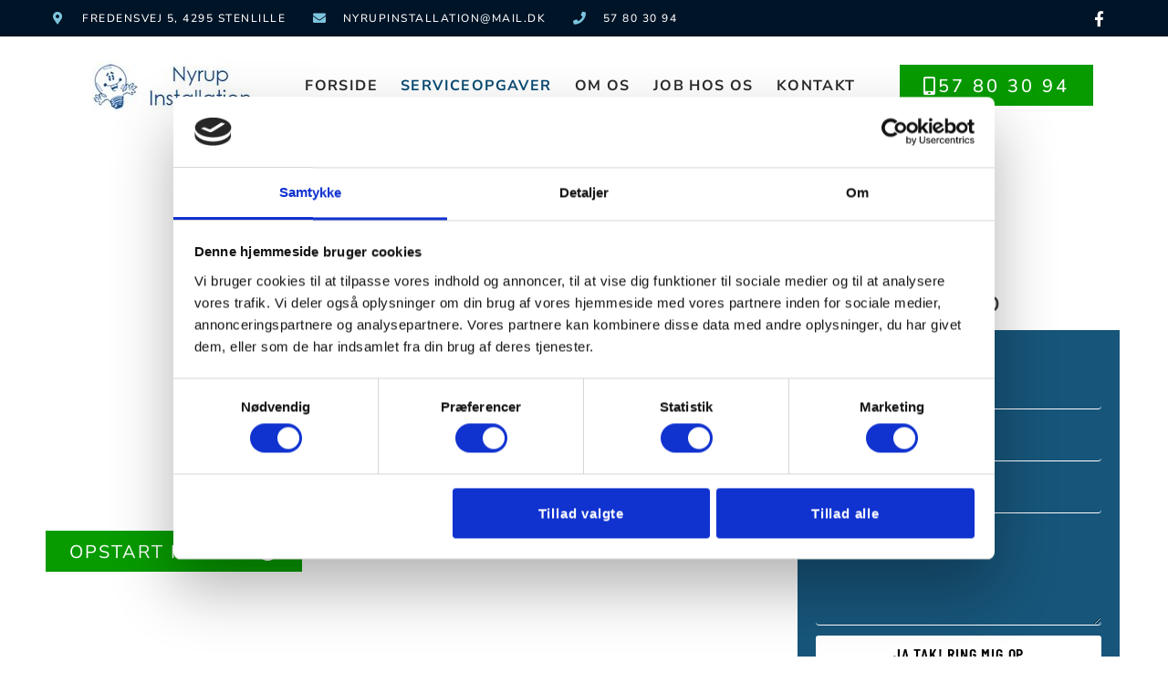

--- FILE ---
content_type: text/html; charset=UTF-8
request_url: https://nyrup-installation.dk/serviceopgaver/
body_size: 21900
content:
<!doctype html>
<html lang="da-DK">
<head>
<meta charset="UTF-8">
<meta name="viewport" content="width=device-width, initial-scale=1">
<link rel="profile" href="https://gmpg.org/xfn/11">
<script type="text/javascript" data-cookieconsent="ignore">
window.dataLayer = window.dataLayer || [];
function gtag() {
dataLayer.push(arguments);
}
gtag("consent", "default", {
ad_personalization: "denied",
ad_storage: "denied",
ad_user_data: "denied",
analytics_storage: "denied",
functionality_storage: "denied",
personalization_storage: "denied",
security_storage: "granted",
wait_for_update: 500,
});
gtag("set", "ads_data_redaction", true);
</script>
<script type="text/javascript"
id="Cookiebot"
src="https://consent.cookiebot.com/uc.js"
data-implementation="wp"
data-cbid="e0509734-df6a-4dfa-9f75-9c5d61d1074c"
data-blockingmode="auto"
></script>
<meta name='robots' content='index, follow, max-image-preview:large, max-snippet:-1, max-video-preview:-1' />
<style>img:is([sizes="auto" i], [sizes^="auto," i]) { contain-intrinsic-size: 3000px 1500px }</style>
<!-- Google Tag Manager for WordPress by gtm4wp.com -->
<script data-cfasync="false" data-pagespeed-no-defer>
var gtm4wp_datalayer_name = "dataLayer";
var dataLayer = dataLayer || [];
</script>
<!-- End Google Tag Manager for WordPress by gtm4wp.com -->
<!-- This site is optimized with the Yoast SEO plugin v25.5 - https://yoast.com/wordpress/plugins/seo/ -->
<title>Serviceopgaver | Klarer alle opgaver | 100% tilfredshed | Ring i dag!</title>
<meta name="description" content="Serviceopgaver | Vi håndtere alle opgaver, hvad end det omhandler | Over 20 års erfaring | Kvalitet arbejde | Ring i dag &amp; hør mere!" />
<link rel="canonical" href="https://nyrup-installation.dk/serviceopgaver/" />
<meta property="og:locale" content="da_DK" />
<meta property="og:type" content="article" />
<meta property="og:title" content="Serviceopgaver | Klarer alle opgaver | 100% tilfredshed | Ring i dag!" />
<meta property="og:description" content="Serviceopgaver | Vi håndtere alle opgaver, hvad end det omhandler | Over 20 års erfaring | Kvalitet arbejde | Ring i dag &amp; hør mere!" />
<meta property="og:url" content="https://nyrup-installation.dk/serviceopgaver/" />
<meta property="og:site_name" content="Nyrup Installation" />
<meta property="article:modified_time" content="2024-09-16T06:21:20+00:00" />
<meta property="og:image" content="https://nyrup-installation.dk/wp-content/uploads/2022/01/banner-optimeret-scaled-e1709718812926.jpg" />
<meta property="og:image:width" content="1080" />
<meta property="og:image:height" content="719" />
<meta property="og:image:type" content="image/jpeg" />
<meta name="twitter:card" content="summary_large_image" />
<meta name="twitter:title" content="Serviceopgaver | Klarer alle opgaver | 100% tilfredshed | Ring i dag!" />
<meta name="twitter:description" content="Serviceopgaver | Vi håndtere alle opgaver, hvad end det omhandler | Over 20 års erfaring | Kvalitet arbejde | Ring i dag &amp; hør mere!" />
<meta name="twitter:image" content="https://nyrup-installation.dk/wp-content/uploads/2022/01/banner-optimeret-scaled-e1709718812926.jpg" />
<meta name="twitter:label1" content="Estimeret læsetid" />
<meta name="twitter:data1" content="2 minutter" />
<script type="application/ld+json" class="yoast-schema-graph">{"@context":"https://schema.org","@graph":[{"@type":"WebPage","@id":"https://nyrup-installation.dk/serviceopgaver/","url":"https://nyrup-installation.dk/serviceopgaver/","name":"Serviceopgaver | Klarer alle opgaver | 100% tilfredshed | Ring i dag!","isPartOf":{"@id":"https://nyrup-installation.dk/#website"},"primaryImageOfPage":{"@id":"https://nyrup-installation.dk/serviceopgaver/#primaryimage"},"image":{"@id":"https://nyrup-installation.dk/serviceopgaver/#primaryimage"},"thumbnailUrl":"https://nyrup-installation.dk/wp-content/uploads/elementor/thumbs/banner-optimeret-scaled-e1709718812926-qkt2rxr6wjfuru534e8k74bapw3anstoikndz548ba.jpg","datePublished":"2022-02-14T08:16:45+00:00","dateModified":"2024-09-16T06:21:20+00:00","description":"Serviceopgaver | Vi håndtere alle opgaver, hvad end det omhandler | Over 20 års erfaring | Kvalitet arbejde | Ring i dag & hør mere!","breadcrumb":{"@id":"https://nyrup-installation.dk/serviceopgaver/#breadcrumb"},"inLanguage":"da-DK","potentialAction":[{"@type":"ReadAction","target":["https://nyrup-installation.dk/serviceopgaver/"]}]},{"@type":"ImageObject","inLanguage":"da-DK","@id":"https://nyrup-installation.dk/serviceopgaver/#primaryimage","url":"https://nyrup-installation.dk/wp-content/uploads/elementor/thumbs/banner-optimeret-scaled-e1709718812926-qkt2rxr6wjfuru534e8k74bapw3anstoikndz548ba.jpg","contentUrl":"https://nyrup-installation.dk/wp-content/uploads/elementor/thumbs/banner-optimeret-scaled-e1709718812926-qkt2rxr6wjfuru534e8k74bapw3anstoikndz548ba.jpg"},{"@type":"BreadcrumbList","@id":"https://nyrup-installation.dk/serviceopgaver/#breadcrumb","itemListElement":[{"@type":"ListItem","position":1,"name":"Home","item":"https://nyrup-installation.dk/"},{"@type":"ListItem","position":2,"name":"Serviceopgaver"}]},{"@type":"WebSite","@id":"https://nyrup-installation.dk/#website","url":"https://nyrup-installation.dk/","name":"Nyrup Installation","description":"","potentialAction":[{"@type":"SearchAction","target":{"@type":"EntryPoint","urlTemplate":"https://nyrup-installation.dk/?s={search_term_string}"},"query-input":{"@type":"PropertyValueSpecification","valueRequired":true,"valueName":"search_term_string"}}],"inLanguage":"da-DK"}]}</script>
<!-- / Yoast SEO plugin. -->
<script>
window._wpemojiSettings = {"baseUrl":"https:\/\/s.w.org\/images\/core\/emoji\/16.0.1\/72x72\/","ext":".png","svgUrl":"https:\/\/s.w.org\/images\/core\/emoji\/16.0.1\/svg\/","svgExt":".svg","source":{"concatemoji":"https:\/\/nyrup-installation.dk\/wp-includes\/js\/wp-emoji-release.min.js?ver=6.8.3"}};
/*! This file is auto-generated */
!function(s,n){var o,i,e;function c(e){try{var t={supportTests:e,timestamp:(new Date).valueOf()};sessionStorage.setItem(o,JSON.stringify(t))}catch(e){}}function p(e,t,n){e.clearRect(0,0,e.canvas.width,e.canvas.height),e.fillText(t,0,0);var t=new Uint32Array(e.getImageData(0,0,e.canvas.width,e.canvas.height).data),a=(e.clearRect(0,0,e.canvas.width,e.canvas.height),e.fillText(n,0,0),new Uint32Array(e.getImageData(0,0,e.canvas.width,e.canvas.height).data));return t.every(function(e,t){return e===a[t]})}function u(e,t){e.clearRect(0,0,e.canvas.width,e.canvas.height),e.fillText(t,0,0);for(var n=e.getImageData(16,16,1,1),a=0;a<n.data.length;a++)if(0!==n.data[a])return!1;return!0}function f(e,t,n,a){switch(t){case"flag":return n(e,"\ud83c\udff3\ufe0f\u200d\u26a7\ufe0f","\ud83c\udff3\ufe0f\u200b\u26a7\ufe0f")?!1:!n(e,"\ud83c\udde8\ud83c\uddf6","\ud83c\udde8\u200b\ud83c\uddf6")&&!n(e,"\ud83c\udff4\udb40\udc67\udb40\udc62\udb40\udc65\udb40\udc6e\udb40\udc67\udb40\udc7f","\ud83c\udff4\u200b\udb40\udc67\u200b\udb40\udc62\u200b\udb40\udc65\u200b\udb40\udc6e\u200b\udb40\udc67\u200b\udb40\udc7f");case"emoji":return!a(e,"\ud83e\udedf")}return!1}function g(e,t,n,a){var r="undefined"!=typeof WorkerGlobalScope&&self instanceof WorkerGlobalScope?new OffscreenCanvas(300,150):s.createElement("canvas"),o=r.getContext("2d",{willReadFrequently:!0}),i=(o.textBaseline="top",o.font="600 32px Arial",{});return e.forEach(function(e){i[e]=t(o,e,n,a)}),i}function t(e){var t=s.createElement("script");t.src=e,t.defer=!0,s.head.appendChild(t)}"undefined"!=typeof Promise&&(o="wpEmojiSettingsSupports",i=["flag","emoji"],n.supports={everything:!0,everythingExceptFlag:!0},e=new Promise(function(e){s.addEventListener("DOMContentLoaded",e,{once:!0})}),new Promise(function(t){var n=function(){try{var e=JSON.parse(sessionStorage.getItem(o));if("object"==typeof e&&"number"==typeof e.timestamp&&(new Date).valueOf()<e.timestamp+604800&&"object"==typeof e.supportTests)return e.supportTests}catch(e){}return null}();if(!n){if("undefined"!=typeof Worker&&"undefined"!=typeof OffscreenCanvas&&"undefined"!=typeof URL&&URL.createObjectURL&&"undefined"!=typeof Blob)try{var e="postMessage("+g.toString()+"("+[JSON.stringify(i),f.toString(),p.toString(),u.toString()].join(",")+"));",a=new Blob([e],{type:"text/javascript"}),r=new Worker(URL.createObjectURL(a),{name:"wpTestEmojiSupports"});return void(r.onmessage=function(e){c(n=e.data),r.terminate(),t(n)})}catch(e){}c(n=g(i,f,p,u))}t(n)}).then(function(e){for(var t in e)n.supports[t]=e[t],n.supports.everything=n.supports.everything&&n.supports[t],"flag"!==t&&(n.supports.everythingExceptFlag=n.supports.everythingExceptFlag&&n.supports[t]);n.supports.everythingExceptFlag=n.supports.everythingExceptFlag&&!n.supports.flag,n.DOMReady=!1,n.readyCallback=function(){n.DOMReady=!0}}).then(function(){return e}).then(function(){var e;n.supports.everything||(n.readyCallback(),(e=n.source||{}).concatemoji?t(e.concatemoji):e.wpemoji&&e.twemoji&&(t(e.twemoji),t(e.wpemoji)))}))}((window,document),window._wpemojiSettings);
</script>
<style id='wp-emoji-styles-inline-css'>
img.wp-smiley, img.emoji {
display: inline !important;
border: none !important;
box-shadow: none !important;
height: 1em !important;
width: 1em !important;
margin: 0 0.07em !important;
vertical-align: -0.1em !important;
background: none !important;
padding: 0 !important;
}
</style>
<style id='global-styles-inline-css'>
:root{--wp--preset--aspect-ratio--square: 1;--wp--preset--aspect-ratio--4-3: 4/3;--wp--preset--aspect-ratio--3-4: 3/4;--wp--preset--aspect-ratio--3-2: 3/2;--wp--preset--aspect-ratio--2-3: 2/3;--wp--preset--aspect-ratio--16-9: 16/9;--wp--preset--aspect-ratio--9-16: 9/16;--wp--preset--color--black: #000000;--wp--preset--color--cyan-bluish-gray: #abb8c3;--wp--preset--color--white: #ffffff;--wp--preset--color--pale-pink: #f78da7;--wp--preset--color--vivid-red: #cf2e2e;--wp--preset--color--luminous-vivid-orange: #ff6900;--wp--preset--color--luminous-vivid-amber: #fcb900;--wp--preset--color--light-green-cyan: #7bdcb5;--wp--preset--color--vivid-green-cyan: #00d084;--wp--preset--color--pale-cyan-blue: #8ed1fc;--wp--preset--color--vivid-cyan-blue: #0693e3;--wp--preset--color--vivid-purple: #9b51e0;--wp--preset--gradient--vivid-cyan-blue-to-vivid-purple: linear-gradient(135deg,rgba(6,147,227,1) 0%,rgb(155,81,224) 100%);--wp--preset--gradient--light-green-cyan-to-vivid-green-cyan: linear-gradient(135deg,rgb(122,220,180) 0%,rgb(0,208,130) 100%);--wp--preset--gradient--luminous-vivid-amber-to-luminous-vivid-orange: linear-gradient(135deg,rgba(252,185,0,1) 0%,rgba(255,105,0,1) 100%);--wp--preset--gradient--luminous-vivid-orange-to-vivid-red: linear-gradient(135deg,rgba(255,105,0,1) 0%,rgb(207,46,46) 100%);--wp--preset--gradient--very-light-gray-to-cyan-bluish-gray: linear-gradient(135deg,rgb(238,238,238) 0%,rgb(169,184,195) 100%);--wp--preset--gradient--cool-to-warm-spectrum: linear-gradient(135deg,rgb(74,234,220) 0%,rgb(151,120,209) 20%,rgb(207,42,186) 40%,rgb(238,44,130) 60%,rgb(251,105,98) 80%,rgb(254,248,76) 100%);--wp--preset--gradient--blush-light-purple: linear-gradient(135deg,rgb(255,206,236) 0%,rgb(152,150,240) 100%);--wp--preset--gradient--blush-bordeaux: linear-gradient(135deg,rgb(254,205,165) 0%,rgb(254,45,45) 50%,rgb(107,0,62) 100%);--wp--preset--gradient--luminous-dusk: linear-gradient(135deg,rgb(255,203,112) 0%,rgb(199,81,192) 50%,rgb(65,88,208) 100%);--wp--preset--gradient--pale-ocean: linear-gradient(135deg,rgb(255,245,203) 0%,rgb(182,227,212) 50%,rgb(51,167,181) 100%);--wp--preset--gradient--electric-grass: linear-gradient(135deg,rgb(202,248,128) 0%,rgb(113,206,126) 100%);--wp--preset--gradient--midnight: linear-gradient(135deg,rgb(2,3,129) 0%,rgb(40,116,252) 100%);--wp--preset--font-size--small: 13px;--wp--preset--font-size--medium: 20px;--wp--preset--font-size--large: 36px;--wp--preset--font-size--x-large: 42px;--wp--preset--spacing--20: 0.44rem;--wp--preset--spacing--30: 0.67rem;--wp--preset--spacing--40: 1rem;--wp--preset--spacing--50: 1.5rem;--wp--preset--spacing--60: 2.25rem;--wp--preset--spacing--70: 3.38rem;--wp--preset--spacing--80: 5.06rem;--wp--preset--shadow--natural: 6px 6px 9px rgba(0, 0, 0, 0.2);--wp--preset--shadow--deep: 12px 12px 50px rgba(0, 0, 0, 0.4);--wp--preset--shadow--sharp: 6px 6px 0px rgba(0, 0, 0, 0.2);--wp--preset--shadow--outlined: 6px 6px 0px -3px rgba(255, 255, 255, 1), 6px 6px rgba(0, 0, 0, 1);--wp--preset--shadow--crisp: 6px 6px 0px rgba(0, 0, 0, 1);}:root { --wp--style--global--content-size: 800px;--wp--style--global--wide-size: 1200px; }:where(body) { margin: 0; }.wp-site-blocks > .alignleft { float: left; margin-right: 2em; }.wp-site-blocks > .alignright { float: right; margin-left: 2em; }.wp-site-blocks > .aligncenter { justify-content: center; margin-left: auto; margin-right: auto; }:where(.wp-site-blocks) > * { margin-block-start: 24px; margin-block-end: 0; }:where(.wp-site-blocks) > :first-child { margin-block-start: 0; }:where(.wp-site-blocks) > :last-child { margin-block-end: 0; }:root { --wp--style--block-gap: 24px; }:root :where(.is-layout-flow) > :first-child{margin-block-start: 0;}:root :where(.is-layout-flow) > :last-child{margin-block-end: 0;}:root :where(.is-layout-flow) > *{margin-block-start: 24px;margin-block-end: 0;}:root :where(.is-layout-constrained) > :first-child{margin-block-start: 0;}:root :where(.is-layout-constrained) > :last-child{margin-block-end: 0;}:root :where(.is-layout-constrained) > *{margin-block-start: 24px;margin-block-end: 0;}:root :where(.is-layout-flex){gap: 24px;}:root :where(.is-layout-grid){gap: 24px;}.is-layout-flow > .alignleft{float: left;margin-inline-start: 0;margin-inline-end: 2em;}.is-layout-flow > .alignright{float: right;margin-inline-start: 2em;margin-inline-end: 0;}.is-layout-flow > .aligncenter{margin-left: auto !important;margin-right: auto !important;}.is-layout-constrained > .alignleft{float: left;margin-inline-start: 0;margin-inline-end: 2em;}.is-layout-constrained > .alignright{float: right;margin-inline-start: 2em;margin-inline-end: 0;}.is-layout-constrained > .aligncenter{margin-left: auto !important;margin-right: auto !important;}.is-layout-constrained > :where(:not(.alignleft):not(.alignright):not(.alignfull)){max-width: var(--wp--style--global--content-size);margin-left: auto !important;margin-right: auto !important;}.is-layout-constrained > .alignwide{max-width: var(--wp--style--global--wide-size);}body .is-layout-flex{display: flex;}.is-layout-flex{flex-wrap: wrap;align-items: center;}.is-layout-flex > :is(*, div){margin: 0;}body .is-layout-grid{display: grid;}.is-layout-grid > :is(*, div){margin: 0;}body{padding-top: 0px;padding-right: 0px;padding-bottom: 0px;padding-left: 0px;}a:where(:not(.wp-element-button)){text-decoration: underline;}:root :where(.wp-element-button, .wp-block-button__link){background-color: #32373c;border-width: 0;color: #fff;font-family: inherit;font-size: inherit;line-height: inherit;padding: calc(0.667em + 2px) calc(1.333em + 2px);text-decoration: none;}.has-black-color{color: var(--wp--preset--color--black) !important;}.has-cyan-bluish-gray-color{color: var(--wp--preset--color--cyan-bluish-gray) !important;}.has-white-color{color: var(--wp--preset--color--white) !important;}.has-pale-pink-color{color: var(--wp--preset--color--pale-pink) !important;}.has-vivid-red-color{color: var(--wp--preset--color--vivid-red) !important;}.has-luminous-vivid-orange-color{color: var(--wp--preset--color--luminous-vivid-orange) !important;}.has-luminous-vivid-amber-color{color: var(--wp--preset--color--luminous-vivid-amber) !important;}.has-light-green-cyan-color{color: var(--wp--preset--color--light-green-cyan) !important;}.has-vivid-green-cyan-color{color: var(--wp--preset--color--vivid-green-cyan) !important;}.has-pale-cyan-blue-color{color: var(--wp--preset--color--pale-cyan-blue) !important;}.has-vivid-cyan-blue-color{color: var(--wp--preset--color--vivid-cyan-blue) !important;}.has-vivid-purple-color{color: var(--wp--preset--color--vivid-purple) !important;}.has-black-background-color{background-color: var(--wp--preset--color--black) !important;}.has-cyan-bluish-gray-background-color{background-color: var(--wp--preset--color--cyan-bluish-gray) !important;}.has-white-background-color{background-color: var(--wp--preset--color--white) !important;}.has-pale-pink-background-color{background-color: var(--wp--preset--color--pale-pink) !important;}.has-vivid-red-background-color{background-color: var(--wp--preset--color--vivid-red) !important;}.has-luminous-vivid-orange-background-color{background-color: var(--wp--preset--color--luminous-vivid-orange) !important;}.has-luminous-vivid-amber-background-color{background-color: var(--wp--preset--color--luminous-vivid-amber) !important;}.has-light-green-cyan-background-color{background-color: var(--wp--preset--color--light-green-cyan) !important;}.has-vivid-green-cyan-background-color{background-color: var(--wp--preset--color--vivid-green-cyan) !important;}.has-pale-cyan-blue-background-color{background-color: var(--wp--preset--color--pale-cyan-blue) !important;}.has-vivid-cyan-blue-background-color{background-color: var(--wp--preset--color--vivid-cyan-blue) !important;}.has-vivid-purple-background-color{background-color: var(--wp--preset--color--vivid-purple) !important;}.has-black-border-color{border-color: var(--wp--preset--color--black) !important;}.has-cyan-bluish-gray-border-color{border-color: var(--wp--preset--color--cyan-bluish-gray) !important;}.has-white-border-color{border-color: var(--wp--preset--color--white) !important;}.has-pale-pink-border-color{border-color: var(--wp--preset--color--pale-pink) !important;}.has-vivid-red-border-color{border-color: var(--wp--preset--color--vivid-red) !important;}.has-luminous-vivid-orange-border-color{border-color: var(--wp--preset--color--luminous-vivid-orange) !important;}.has-luminous-vivid-amber-border-color{border-color: var(--wp--preset--color--luminous-vivid-amber) !important;}.has-light-green-cyan-border-color{border-color: var(--wp--preset--color--light-green-cyan) !important;}.has-vivid-green-cyan-border-color{border-color: var(--wp--preset--color--vivid-green-cyan) !important;}.has-pale-cyan-blue-border-color{border-color: var(--wp--preset--color--pale-cyan-blue) !important;}.has-vivid-cyan-blue-border-color{border-color: var(--wp--preset--color--vivid-cyan-blue) !important;}.has-vivid-purple-border-color{border-color: var(--wp--preset--color--vivid-purple) !important;}.has-vivid-cyan-blue-to-vivid-purple-gradient-background{background: var(--wp--preset--gradient--vivid-cyan-blue-to-vivid-purple) !important;}.has-light-green-cyan-to-vivid-green-cyan-gradient-background{background: var(--wp--preset--gradient--light-green-cyan-to-vivid-green-cyan) !important;}.has-luminous-vivid-amber-to-luminous-vivid-orange-gradient-background{background: var(--wp--preset--gradient--luminous-vivid-amber-to-luminous-vivid-orange) !important;}.has-luminous-vivid-orange-to-vivid-red-gradient-background{background: var(--wp--preset--gradient--luminous-vivid-orange-to-vivid-red) !important;}.has-very-light-gray-to-cyan-bluish-gray-gradient-background{background: var(--wp--preset--gradient--very-light-gray-to-cyan-bluish-gray) !important;}.has-cool-to-warm-spectrum-gradient-background{background: var(--wp--preset--gradient--cool-to-warm-spectrum) !important;}.has-blush-light-purple-gradient-background{background: var(--wp--preset--gradient--blush-light-purple) !important;}.has-blush-bordeaux-gradient-background{background: var(--wp--preset--gradient--blush-bordeaux) !important;}.has-luminous-dusk-gradient-background{background: var(--wp--preset--gradient--luminous-dusk) !important;}.has-pale-ocean-gradient-background{background: var(--wp--preset--gradient--pale-ocean) !important;}.has-electric-grass-gradient-background{background: var(--wp--preset--gradient--electric-grass) !important;}.has-midnight-gradient-background{background: var(--wp--preset--gradient--midnight) !important;}.has-small-font-size{font-size: var(--wp--preset--font-size--small) !important;}.has-medium-font-size{font-size: var(--wp--preset--font-size--medium) !important;}.has-large-font-size{font-size: var(--wp--preset--font-size--large) !important;}.has-x-large-font-size{font-size: var(--wp--preset--font-size--x-large) !important;}
:root :where(.wp-block-pullquote){font-size: 1.5em;line-height: 1.6;}
</style>
<!-- <link rel='stylesheet' id='hello-elementor-css' href='https://nyrup-installation.dk/wp-content/themes/hello-elementor/assets/css/reset.css?ver=3.4.4' media='all' /> -->
<!-- <link rel='stylesheet' id='hello-elementor-child-css' href='https://nyrup-installation.dk/wp-content/themes/hello-theme-child-master/style.css?ver=1.0.0' media='all' /> -->
<!-- <link rel='stylesheet' id='hello-elementor-theme-style-css' href='https://nyrup-installation.dk/wp-content/themes/hello-elementor/assets/css/theme.css?ver=3.4.4' media='all' /> -->
<!-- <link rel='stylesheet' id='hello-elementor-header-footer-css' href='https://nyrup-installation.dk/wp-content/themes/hello-elementor/assets/css/header-footer.css?ver=3.4.4' media='all' /> -->
<!-- <link rel='stylesheet' id='elementor-frontend-css' href='https://nyrup-installation.dk/wp-content/plugins/elementor/assets/css/frontend.min.css?ver=3.30.2' media='all' /> -->
<link rel="stylesheet" type="text/css" href="//nyrup-installation.dk/wp-content/cache/wpfc-minified/lx964idl/9qpnj.css" media="all"/>
<style id='elementor-frontend-inline-css'>
.elementor-3545 .elementor-element.elementor-element-2fa3d2c .elementor-button{background-color:#079b00;}.elementor-3545 .elementor-element.elementor-element-46be488 .elementor-button{background-color:#079b00;}.elementor-3545 .elementor-element.elementor-element-e52da90:not(.elementor-motion-effects-element-type-background), .elementor-3545 .elementor-element.elementor-element-e52da90 > .elementor-motion-effects-container > .elementor-motion-effects-layer{background-color:#094b72;}.elementor-3545 .elementor-element.elementor-element-9f52a85 .elementor-button{background-color:#079b00;}.elementor-3545 .elementor-element.elementor-element-96d0c1f .elementor-button{background-color:#079b00;}
.elementor-38 .elementor-element.elementor-element-29cc05e9:not(.elementor-motion-effects-element-type-background), .elementor-38 .elementor-element.elementor-element-29cc05e9 > .elementor-motion-effects-container > .elementor-motion-effects-layer{background-color:#001427;}.elementor-38 .elementor-element.elementor-element-48df3ed9 .elementor-button{background-color:#079b00;}.elementor-38 .elementor-element.elementor-element-389abe0f .pp-menu-toggle .pp-hamburger .pp-hamburger-box .pp-hamburger-inner,
.elementor-38 .elementor-element.elementor-element-389abe0f .pp-menu-toggle .pp-hamburger .pp-hamburger-box .pp-hamburger-inner:before,
.elementor-38 .elementor-element.elementor-element-389abe0f .pp-menu-toggle .pp-hamburger .pp-hamburger-box .pp-hamburger-inner:after{background-color:#094b72;}.elementor-38 .elementor-element.elementor-element-389abe0f .pp-menu-toggle .pp-icon, .elementor-38 .elementor-element.elementor-element-389abe0f .pp-menu-toggle .pp-menu-toggle-label{color:#094b72;}.elementor-38 .elementor-element.elementor-element-389abe0f .pp-menu-toggle .pp-icon svg{fill:#094b72;}.elementor-38 .elementor-element.elementor-element-389abe0f .pp-advanced-menu--dropdown.pp-advanced-menu__container,
.pp-advanced-menu--dropdown.pp-advanced-menu__container.pp-menu-389abe0f{background-color:#094b72;}body.pp-menu--off-canvas .pp-advanced-menu--dropdown.pp-menu-389abe0f .pp-menu-close:before, .elementor-38 .elementor-element.elementor-element-389abe0f .pp-advanced-menu--type-full-screen .pp-advanced-menu--dropdown.pp-advanced-menu__container .pp-menu-close:before,
body.pp-menu--off-canvas .pp-advanced-menu--dropdown.pp-menu-389abe0f .pp-menu-close:after, .elementor-38 .elementor-element.elementor-element-389abe0f .pp-advanced-menu--type-full-screen .pp-advanced-menu--dropdown.pp-advanced-menu__container .pp-menu-close:after{background-color:#094b72;}.elementor-38 .elementor-element.elementor-element-565ce9e9 .elementor-nav-menu--main .elementor-item:hover,
.elementor-38 .elementor-element.elementor-element-565ce9e9 .elementor-nav-menu--main .elementor-item.elementor-item-active,
.elementor-38 .elementor-element.elementor-element-565ce9e9 .elementor-nav-menu--main .elementor-item.highlighted,
.elementor-38 .elementor-element.elementor-element-565ce9e9 .elementor-nav-menu--main .elementor-item:focus{color:#094b72;fill:#094b72;}.elementor-38 .elementor-element.elementor-element-565ce9e9 .elementor-nav-menu--main .elementor-item.elementor-item-active{color:#094b72;}.elementor-38 .elementor-element.elementor-element-565ce9e9 .elementor-nav-menu--dropdown a:hover,
.elementor-38 .elementor-element.elementor-element-565ce9e9 .elementor-nav-menu--dropdown a.elementor-item-active,
.elementor-38 .elementor-element.elementor-element-565ce9e9 .elementor-nav-menu--dropdown a.highlighted{background-color:#094b72;}.elementor-38 .elementor-element.elementor-element-565ce9e9 .elementor-nav-menu--dropdown a.elementor-item-active{background-color:#094b72;}.elementor-38 .elementor-element.elementor-element-3f60a1e .elementor-button{background-color:#079b00;}
.elementor-133 .elementor-element.elementor-element-63d13569 .elementor-icon-list-icon i{color:#094b72;}.elementor-133 .elementor-element.elementor-element-63d13569 .elementor-icon-list-icon svg{fill:#094b72;}.elementor-133 .elementor-element.elementor-element-4ea65608 .elementor-button{background-color:#094b72;}.elementor-133 .elementor-element.elementor-element-20e341d7 .elementor-icon-list-icon i{color:#094b72;}.elementor-133 .elementor-element.elementor-element-20e341d7 .elementor-icon-list-icon svg{fill:#094b72;}.elementor-133 .elementor-element.elementor-element-7bb31439 .elementor-icon-list-icon i{color:#094b72;}.elementor-133 .elementor-element.elementor-element-7bb31439 .elementor-icon-list-icon svg{fill:#094b72;}.elementor-133 .elementor-element.elementor-element-2c8acf7d .elementor-icon-list-icon i{color:#094b72;}.elementor-133 .elementor-element.elementor-element-2c8acf7d .elementor-icon-list-icon svg{fill:#094b72;}
</style>
<!-- <link rel='stylesheet' id='widget-icon-list-css' href='https://nyrup-installation.dk/wp-content/plugins/elementor/assets/css/widget-icon-list.min.css?ver=3.30.2' media='all' /> -->
<!-- <link rel='stylesheet' id='widget-social-icons-css' href='https://nyrup-installation.dk/wp-content/plugins/elementor/assets/css/widget-social-icons.min.css?ver=3.30.2' media='all' /> -->
<!-- <link rel='stylesheet' id='e-apple-webkit-css' href='https://nyrup-installation.dk/wp-content/plugins/elementor/assets/css/conditionals/apple-webkit.min.css?ver=3.30.2' media='all' /> -->
<!-- <link rel='stylesheet' id='widget-image-css' href='https://nyrup-installation.dk/wp-content/plugins/elementor/assets/css/widget-image.min.css?ver=3.30.2' media='all' /> -->
<!-- <link rel='stylesheet' id='widget-pp-advanced-menu-css' href='https://nyrup-installation.dk/wp-content/plugins/powerpack-elements/assets/css/min/widget-advanced-menu.min.css?ver=2.12.8' media='all' /> -->
<!-- <link rel='stylesheet' id='e-sticky-css' href='https://nyrup-installation.dk/wp-content/plugins/elementor-pro/assets/css/modules/sticky.min.css?ver=3.28.2' media='all' /> -->
<!-- <link rel='stylesheet' id='e-animation-grow-css' href='https://nyrup-installation.dk/wp-content/plugins/elementor/assets/lib/animations/styles/e-animation-grow.min.css?ver=3.30.2' media='all' /> -->
<!-- <link rel='stylesheet' id='widget-nav-menu-css' href='https://nyrup-installation.dk/wp-content/plugins/elementor-pro/assets/css/widget-nav-menu.min.css?ver=3.28.2' media='all' /> -->
<!-- <link rel='stylesheet' id='e-animation-sink-css' href='https://nyrup-installation.dk/wp-content/plugins/elementor/assets/lib/animations/styles/e-animation-sink.min.css?ver=3.30.2' media='all' /> -->
<!-- <link rel='stylesheet' id='e-animation-fadeInRight-css' href='https://nyrup-installation.dk/wp-content/plugins/elementor/assets/lib/animations/styles/fadeInRight.min.css?ver=3.30.2' media='all' /> -->
<!-- <link rel='stylesheet' id='widget-heading-css' href='https://nyrup-installation.dk/wp-content/plugins/elementor/assets/css/widget-heading.min.css?ver=3.30.2' media='all' /> -->
<!-- <link rel='stylesheet' id='widget-spacer-css' href='https://nyrup-installation.dk/wp-content/plugins/elementor/assets/css/widget-spacer.min.css?ver=3.30.2' media='all' /> -->
<!-- <link rel='stylesheet' id='elementor-icons-css' href='https://nyrup-installation.dk/wp-content/plugins/elementor/assets/lib/eicons/css/elementor-icons.min.css?ver=5.43.0' media='all' /> -->
<link rel="stylesheet" type="text/css" href="//nyrup-installation.dk/wp-content/cache/wpfc-minified/97peqlwg/9qpnj.css" media="all"/>
<link rel='stylesheet' id='elementor-post-11-css' href='https://nyrup-installation.dk/wp-content/uploads/elementor/css/post-11.css?ver=1755852083' media='all' />
<!-- <link rel='stylesheet' id='pp-extensions-css' href='https://nyrup-installation.dk/wp-content/plugins/powerpack-elements/assets/css/min/extensions.min.css?ver=2.12.8' media='all' /> -->
<!-- <link rel='stylesheet' id='pp-tooltip-css' href='https://nyrup-installation.dk/wp-content/plugins/powerpack-elements/assets/css/min/tooltip.min.css?ver=2.12.8' media='all' /> -->
<!-- <link rel='stylesheet' id='widget-form-css' href='https://nyrup-installation.dk/wp-content/plugins/elementor-pro/assets/css/widget-form.min.css?ver=3.28.2' media='all' /> -->
<!-- <link rel='stylesheet' id='swiper-css' href='https://nyrup-installation.dk/wp-content/plugins/elementor/assets/lib/swiper/v8/css/swiper.min.css?ver=8.4.5' media='all' /> -->
<!-- <link rel='stylesheet' id='e-swiper-css' href='https://nyrup-installation.dk/wp-content/plugins/elementor/assets/css/conditionals/e-swiper.min.css?ver=3.30.2' media='all' /> -->
<!-- <link rel='stylesheet' id='widget-divider-css' href='https://nyrup-installation.dk/wp-content/plugins/elementor/assets/css/widget-divider.min.css?ver=3.30.2' media='all' /> -->
<link rel="stylesheet" type="text/css" href="//nyrup-installation.dk/wp-content/cache/wpfc-minified/8li8dcxz/9r61e.css" media="all"/>
<link rel='stylesheet' id='elementor-post-3545-css' href='https://nyrup-installation.dk/wp-content/uploads/elementor/css/post-3545.css?ver=1755852801' media='all' />
<link rel='stylesheet' id='elementor-post-38-css' href='https://nyrup-installation.dk/wp-content/uploads/elementor/css/post-38.css?ver=1755852083' media='all' />
<link rel='stylesheet' id='elementor-post-133-css' href='https://nyrup-installation.dk/wp-content/uploads/elementor/css/post-133.css?ver=1755852577' media='all' />
<!-- <link rel='stylesheet' id='elementor-gf-local-barlowcondensed-css' href='https://nyrup-installation.dk/wp-content/uploads/elementor/google-fonts/css/barlowcondensed.css?ver=1744793658' media='all' /> -->
<!-- <link rel='stylesheet' id='elementor-gf-local-barlow-css' href='https://nyrup-installation.dk/wp-content/uploads/elementor/google-fonts/css/barlow.css?ver=1744793662' media='all' /> -->
<!-- <link rel='stylesheet' id='elementor-gf-local-barlowsemicondensed-css' href='https://nyrup-installation.dk/wp-content/uploads/elementor/google-fonts/css/barlowsemicondensed.css?ver=1744793666' media='all' /> -->
<!-- <link rel='stylesheet' id='elementor-gf-local-nunitosans-css' href='https://nyrup-installation.dk/wp-content/uploads/elementor/google-fonts/css/nunitosans.css?ver=1744793673' media='all' /> -->
<!-- <link rel='stylesheet' id='elementor-gf-local-montserrat-css' href='https://nyrup-installation.dk/wp-content/uploads/elementor/google-fonts/css/montserrat.css?ver=1744793681' media='all' /> -->
<!-- <link rel='stylesheet' id='elementor-icons-shared-0-css' href='https://nyrup-installation.dk/wp-content/plugins/elementor/assets/lib/font-awesome/css/fontawesome.min.css?ver=5.15.3' media='all' /> -->
<!-- <link rel='stylesheet' id='elementor-icons-fa-solid-css' href='https://nyrup-installation.dk/wp-content/plugins/elementor/assets/lib/font-awesome/css/solid.min.css?ver=5.15.3' media='all' /> -->
<!-- <link rel='stylesheet' id='elementor-icons-fa-brands-css' href='https://nyrup-installation.dk/wp-content/plugins/elementor/assets/lib/font-awesome/css/brands.min.css?ver=5.15.3' media='all' /> -->
<!-- <link rel='stylesheet' id='elementor-icons-fa-regular-css' href='https://nyrup-installation.dk/wp-content/plugins/elementor/assets/lib/font-awesome/css/regular.min.css?ver=5.15.3' media='all' /> -->
<link rel="stylesheet" type="text/css" href="//nyrup-installation.dk/wp-content/cache/wpfc-minified/1f62t6u3/9qpnj.css" media="all"/>
<script id="jquery-core-js-extra">
var pp = {"ajax_url":"https:\/\/nyrup-installation.dk\/wp-admin\/admin-ajax.php"};
</script>
<script src='//nyrup-installation.dk/wp-content/cache/wpfc-minified/l916mwot/9qpnj.js' type="text/javascript"></script>
<!-- <script src="https://nyrup-installation.dk/wp-includes/js/jquery/jquery.min.js?ver=3.7.1" id="jquery-core-js"></script> -->
<!-- <script src="https://nyrup-installation.dk/wp-includes/js/jquery/jquery-migrate.min.js?ver=3.4.1" id="jquery-migrate-js"></script> -->
<link rel="https://api.w.org/" href="https://nyrup-installation.dk/wp-json/" /><link rel="alternate" title="JSON" type="application/json" href="https://nyrup-installation.dk/wp-json/wp/v2/pages/3545" /><link rel="EditURI" type="application/rsd+xml" title="RSD" href="https://nyrup-installation.dk/xmlrpc.php?rsd" />
<meta name="generator" content="WordPress 6.8.3" />
<link rel='shortlink' href='https://nyrup-installation.dk/?p=3545' />
<link rel="alternate" title="oEmbed (JSON)" type="application/json+oembed" href="https://nyrup-installation.dk/wp-json/oembed/1.0/embed?url=https%3A%2F%2Fnyrup-installation.dk%2Fserviceopgaver%2F" />
<link rel="alternate" title="oEmbed (XML)" type="text/xml+oembed" href="https://nyrup-installation.dk/wp-json/oembed/1.0/embed?url=https%3A%2F%2Fnyrup-installation.dk%2Fserviceopgaver%2F&#038;format=xml" />
<!-- Google Tag Manager for WordPress by gtm4wp.com -->
<!-- GTM Container placement set to footer -->
<script data-cfasync="false" data-pagespeed-no-defer>
var dataLayer_content = {"pagePostType":"page","pagePostType2":"single-page","pagePostAuthor":"admin"};
dataLayer.push( dataLayer_content );
</script>
<script data-cfasync="false" data-pagespeed-no-defer>
(function(w,d,s,l,i){w[l]=w[l]||[];w[l].push({'gtm.start':
new Date().getTime(),event:'gtm.js'});var f=d.getElementsByTagName(s)[0],
j=d.createElement(s),dl=l!='dataLayer'?'&l='+l:'';j.async=true;j.src=
'//www.googletagmanager.com/gtm.js?id='+i+dl;f.parentNode.insertBefore(j,f);
})(window,document,'script','dataLayer','GTM-TBCSPF5M');
</script>
<!-- End Google Tag Manager for WordPress by gtm4wp.com --><meta name="generator" content="Elementor 3.30.2; settings: css_print_method-external, google_font-enabled, font_display-auto">
<style>
.e-con.e-parent:nth-of-type(n+4):not(.e-lazyloaded):not(.e-no-lazyload),
.e-con.e-parent:nth-of-type(n+4):not(.e-lazyloaded):not(.e-no-lazyload) * {
background-image: none !important;
}
@media screen and (max-height: 1024px) {
.e-con.e-parent:nth-of-type(n+3):not(.e-lazyloaded):not(.e-no-lazyload),
.e-con.e-parent:nth-of-type(n+3):not(.e-lazyloaded):not(.e-no-lazyload) * {
background-image: none !important;
}
}
@media screen and (max-height: 640px) {
.e-con.e-parent:nth-of-type(n+2):not(.e-lazyloaded):not(.e-no-lazyload),
.e-con.e-parent:nth-of-type(n+2):not(.e-lazyloaded):not(.e-no-lazyload) * {
background-image: none !important;
}
}
</style>
<link rel="icon" href="https://nyrup-installation.dk/wp-content/uploads/2022/02/cropped-logo-figur-e1644909778226-32x32.jpg" sizes="32x32" />
<link rel="icon" href="https://nyrup-installation.dk/wp-content/uploads/2022/02/cropped-logo-figur-e1644909778226-192x192.jpg" sizes="192x192" />
<link rel="apple-touch-icon" href="https://nyrup-installation.dk/wp-content/uploads/2022/02/cropped-logo-figur-e1644909778226-180x180.jpg" />
<meta name="msapplication-TileImage" content="https://nyrup-installation.dk/wp-content/uploads/2022/02/cropped-logo-figur-e1644909778226-270x270.jpg" />
<style id="wp-custom-css">
/* ===== Design 3 - Start ===== */
div#three input.wpcf7-form-control.wpcf7-text.wpcf7-validates-as-required, div#three input.wpcf7-form-control.wpcf7-text.wpcf7-email.wpcf7-validates-as-email, div#three textarea.wpcf7-form-control.wpcf7-textarea {
background: none !important;
border-bottom: 1px solid white !important;
padding-left: 0 !important;
font-family: "Nunito Sans", sans-serif !important;
color: white !important;
font-weight: 300;
}
div#three input.wpcf7-form-control.has-spinner.wpcf7-submit {
background: #ffffff !important;
color: #000000;
font-family: "Nunito Sans", sans-serif;
font-weight: 600;
letter-spacing: 2px;
padding-bottom: 10px;
padding-top: 10px;
text-transform: uppercase;
font-size: 15px;
}
@media (min-width: 1025px) {
.inner-width {
width: min(100%, 600px) !important;
}
.content-left {
margin-left: auto !important;
}
.content-right {
margin-right: auto !important;
}
}
div#three input.wpcf7-form-control.wpcf7-submit:hover {
background: black !important;
color: #ffffff;
}
div#three input.wpcf7-form-control.wpcf7-text.wpcf7-validates-as-required {
border-radius: 0px;
}
div#three  ::-webkit-input-placeholder { /* Chrome/Opera/Safari */
color: #ffffff;
}
div#three  ::-moz-placeholder { /* Firefox 19+ */
color: #ffffff;
}
div#three  :-ms-input-placeholder { /* IE 10+ */
color: #ffffff;
}
div#three  :-moz-placeholder { /* Firefox 18- */
color: #ffffff;
}
/* ===== Design 3 - Slut ===== */
/* Cookiebot – Start */
a#CybotCookiebotDialogBodyLevelButtonLevelOptinAllowallSelection {
background: none !important;
border: 1px dashed #ccc !important;
color: black !important;
font-weight: 300 !important;
font-size: 10px !important;
padding-top: 13px !important;
padding-bottom: 2px !important;
line-height: 22px !important;
height: 30px !important;
position: relative !important;
top: -2px !important;
transition: 0.4s !important;
width: 100px !important;
}
a#CybotCookiebotDialogBodyLevelButtonLevelOptinAllowallSelection:hover {
background: #eee !important;
color: black !important;
}
a#CybotCookiebotDialogBodyLevelButtonLevelOptinAllowAll {
background: #0A9485 !important;
padding-top: 12px !important;
font-size: 18px !important;
width: 220px !important;
padding-bottom: 0px !important;
height: 33px !important;
transition: 0.4s !important;
}
a#CybotCookiebotDialogBodyLevelButtonLevelOptinAllowAll:hover {
background: #333333 !important;
}
/* Cookiebot – Slut */
/* Cookiebot – Responsive */
@media screen and (max-width: 525px) {
a#CybotCookiebotDialogBodyLevelButtonLevelOptinAllowallSelection {
width: 20% !important;
}
a#CybotCookiebotDialogBodyLevelButtonLevelOptinAllowAll {
width: 40% !important;
padding-left: 20px !important;
padding-right: 20px !important;
font-size: 14px !important;
position: relative !important;
top: -2px !important;
line-height: 20px !important;
}
}
/* Cookiebot – Responsive slut */
.wpcf7-response-output {
background: #fff;
}
a {color: #708d81;}
span.pp-menu-toggle-label {
color: #2f2f2f !important;
}
i.pp-toggle-icon.pp-tab-open.fa.fa-plus {
margin-top: 7px;
margin-right: 10px;
}
.pp-menu-toggle.pp-menu-toggle-on-tablet.pp-menu-toggle-label-left {
background: white !important;
}
/* Menu Shadow
.pp-menu-toggle.pp-menu-toggle-on-tablet.pp-menu-toggle-label-left {
box-shadow: 0 0 20px #d5d5d5;
border-radius: 50%;
text-align: center;
padding-left: 20px;
padding-right: 20px;
padding-top: 15px;
padding-bottom: 15px;
background: white !important;
}
*/
.elementor-8 .elementor-element.elementor-element-1b9f70f3 > .elementor-widget-container {
border: none;
}
.anmeld img {
box-shadow: 0 0 20px #efefef;
margin-bottom: 13px;
margin-top: 15px;
padding: 10px;
}
input.wpcf7-form-control.wpcf7-text.wpcf7-email.wpcf7-validates-as-email {
border-radius: 0px !important;
}
.pp-advanced-tabs-wrapper.at-horizontal.at-hover {
width: 549px;
margin: 0 auto;
}
#zio a {
color: black;
}
#zio i {
color: #FF6400;
}
.pp-advanced-tabs.pp-style-7 .pp-advanced-tabs-wrapper .pp-advanced-tabs-title .active-slider-span {
height: 6px;
}
.pp-advanced-tabs-wrapper.at-horizontal.at-hover {
background: white;
box-shadow: 0 0 40px #eee;
}
.pp-advanced-tabs-wrapper.at-horizontal.at-hover span {font-weight: 600 !important; color: black !important;}
div#pp-advanced-tabs-title-1781 {
background: white url("/wp-content/uploads/2020/09/facebook-ikon.png") !important;
background-size: 30% !important;
background-repeat: no-repeat !important;
background-position: 50% 30% !important;
padding-top: 60px !important;
padding-left: 30px;
padding-right: 30px;
padding-bottom: 20px;
}
div#pp-advanced-tabs-title-1782 {
background: white url("/wp-content/uploads/2020/09/google-icon.png") !important;
background-size: 30% !important;
background-repeat: no-repeat !important;
background-position: 50% 30% !important;
padding-top: 60px !important;
padding-left: 30px;
padding-right: 30px;
padding-bottom: 20px;
}
div#pp-advanced-tabs-title-1783 {
background: white url("/wp-content/uploads/2020/09/trustpilot-ikon.png") !important;
background-size: 30% !important;
background-repeat: no-repeat !important;
background-position: 50% 30% !important;
padding-top: 60px !important;
padding-left: 30px;
padding-right: 30px;
padding-bottom: 20px;
}
span#cn-notice-text {font-family: "Barlow Condensed", sans-serif;font-size: 18px;}
textarea.wpcf7-form-control.wpcf7-textarea {
height: 180px;
border-radius: 0px !important;
}
div#ruigehond006_inner {
display: none;
}
.hov:hover p.elementor-icon-box-description, .hov:hover span {
color: white !important;
}
.hov-left:hover p.elementor-icon-box-description, .hov-left:hover span {
color: white !important;
}
.hov-right:hover p.elementor-icon-box-description, .hov-right:hover span {
color: white !important;
}
.hov-left:hover .elementor-column-wrap.elementor-element-populated {border-radius: 0 !important;}
.hov-right:hover .elementor-column-wrap.elementor-element-populated {border-radius: 0 !important;}
.card .elementor-post__card {
border-radius: 90px 0 90px 0 !important;
padding: 40px;
}
b.tablesaw-cell-label {
width: 50% !important;
}
/* Lille kontaktformular - START */
.udfyld-bund textarea.wpcf7-form-control.wpcf7-textarea {
margin-top: 20px;
position: relative;
width: 98%;
margin-bottom: -20px;
height: 200px;
border-radius: 0px !important;
}
.cf7-form-linedup input.wpcf7-form-control.wpcf7-text.wpcf7-validates-as-required {
width: 48%;
float: left;
margin-right: 2%;
margin-bottom: 20px;
border-radius: 0px !important;
}
.cf7-form-linedup input.wpcf7-form-control.wpcf7-text.wpcf7-email.wpcf7-validates-as-email {
width: 98%;
float: left;
}
.cf7-form-linedup input.wpcf7-form-control.wpcf7-submit {width: 98%; margin-top: 20px; line-height: 16px;}
/* Lille kontaktformular - SLUT */
/* Privatlivspolitik */
a#cn-accept-cookie {
background: #FF6400;
padding-left: 15px !important;
padding-right: 15px;
border-radius: 0px !important;
font-family: "Barlow Condensed", sans-serif;
font-size: 17px;
}
a#cn-more-info {
background: none;
background: #222222;
padding-left: 15px !important;
padding-right: 15px;
border-radius: 0px !important;
font-family: "Barlow Condensed", sans-serif;
font-size: 17px;
}
/* Privatlivspolitik - slut */
input.wpcf7-form-control.wpcf7-text.wpcf7-validates-as-required, input.wpcf7-form-control.wpcf7-text.wpcf7-email.wpcf7-validates-as-email, textarea.wpcf7-form-control.wpcf7-textarea {
border: none;
font-family: "Barlow Condensed", sans-serif;
font-size: 19px;
}
input.wpcf7-form-control.wpcf7-submit {
width: 100%;
border: none;
background: #FF6400;
color: white;
font-family: "Barlow Condensed", sans-serif;
transition: 0.4s;
border-radius: 0px !important;
padding: 15px 0;
font-size: 19px;
}
input.wpcf7-form-control.wpcf7-submit:hover {
background: black;
}
input.wpcf7-form-control.wpcf7-text.wpcf7-validates-as-required {
border-radius: 0px;
}
/** Start Template Kit CSS: Local Ride Share (css/customizer.css) **/
/* Removes top margin from titles in icon box */
.envato-kit-164-top-0 .elementor-icon-box-title,
.envato-kit-164-top-0 p {
margin-top: 0;
}
/* Limit slider content's inner width. This option is not available in Elementor UI */
.envato-kit-164-slide-width .slick-slide-inner {
max-width: 1020px;
margin: auto;
}
/* vertically center images in carousel */
.envato-kit-164-valign-carousel figure{
height: 150px;
margin: auto;
display: flex;
}
/** End Template Kit CSS: Local Ride Share (css/customizer.css) **/
/** Start Block Kit CSS: 72-3-34d2cc762876498c8f6be5405a48e6e2 **/
.envato-block__preview{overflow: visible;}
/*Kit 69 Custom Styling for buttons */
.envato-kit-69-slide-btn .elementor-button,
.envato-kit-69-cta-btn .elementor-button,
.envato-kit-69-flip-btn .elementor-button{
border-left: 0px !important;
border-bottom: 0px !important;
border-right: 0px !important;
padding: 15px 0 0 !important;
}
.envato-kit-69-slide-btn .elementor-slide-button:hover,
.envato-kit-69-cta-btn .elementor-button:hover,
.envato-kit-69-flip-btn .elementor-button:hover{
margin-bottom: 20px;
}
.envato-kit-69-menu .elementor-nav-menu--main a:hover{
margin-top: -7px;
padding-top: 4px;
border-bottom: 1px solid #FFF;
}
/* Fix menu dropdown width */
.envato-kit-69-menu .elementor-nav-menu--dropdown{
width: 100% !important;
}
/** End Block Kit CSS: 72-3-34d2cc762876498c8f6be5405a48e6e2 **/
/** Start Block Kit CSS: 69-3-4f8cfb8a1a68ec007f2be7a02bdeadd9 **/
.envato-kit-66-menu .e--pointer-framed .elementor-item:before{
border-radius:1px;
}
.envato-kit-66-subscription-form .elementor-form-fields-wrapper{
position:relative;
}
.envato-kit-66-subscription-form .elementor-form-fields-wrapper .elementor-field-type-submit{
position:static;
}
.envato-kit-66-subscription-form .elementor-form-fields-wrapper .elementor-field-type-submit button{
position: absolute;
top: 50%;
right: 6px;
transform: translate(0, -50%);
-moz-transform: translate(0, -50%);
-webmit-transform: translate(0, -50%);
}
.envato-kit-66-testi-slider .elementor-testimonial__footer{
margin-top: -60px !important;
z-index: 99;
position: relative;
}
.envato-kit-66-featured-slider .elementor-slides .slick-prev{
width:50px;
height:50px;
background-color:#ffffff !important;
transform:rotate(45deg);
-moz-transform:rotate(45deg);
-webkit-transform:rotate(45deg);
left:-25px !important;
-webkit-box-shadow: 0px 1px 2px 1px rgba(0,0,0,0.32);
-moz-box-shadow: 0px 1px 2px 1px rgba(0,0,0,0.32);
box-shadow: 0px 1px 2px 1px rgba(0,0,0,0.32);
}
.envato-kit-66-featured-slider .elementor-slides .slick-prev:before{
display:block;
margin-top:0px;
margin-left:0px;
transform:rotate(-45deg);
-moz-transform:rotate(-45deg);
-webkit-transform:rotate(-45deg);
}
.envato-kit-66-featured-slider .elementor-slides .slick-next{
width:50px;
height:50px;
background-color:#ffffff !important;
transform:rotate(45deg);
-moz-transform:rotate(45deg);
-webkit-transform:rotate(45deg);
right:-25px !important;
-webkit-box-shadow: 0px 1px 2px 1px rgba(0,0,0,0.32);
-moz-box-shadow: 0px 1px 2px 1px rgba(0,0,0,0.32);
box-shadow: 0px 1px 2px 1px rgba(0,0,0,0.32);
}
.envato-kit-66-featured-slider .elementor-slides .slick-next:before{
display:block;
margin-top:-5px;
margin-right:-5px;
transform:rotate(-45deg);
-moz-transform:rotate(-45deg);
-webkit-transform:rotate(-45deg);
}
.envato-kit-66-orangetext{
color:#f4511e;
}
.envato-kit-66-countdown .elementor-countdown-label{
display:inline-block !important;
border:2px solid rgba(255,255,255,0.2);
padding:9px 20px;
}
/** End Block Kit CSS: 69-3-4f8cfb8a1a68ec007f2be7a02bdeadd9 **/
@media screen and (max-width: 525px) {
.hov-left:hover .elementor-column-wrap.elementor-element-populated {
border-radius: 0 !important;
}
div#ruigehond006_inner {
display: unset;
}
.kontakt-rounded .elementor-column-wrap {
border-radius: 0 !important;
}
}
/** Start Block Kit CSS: 141-3-1d55f1e76be9fb1a8d9de88accbe962f **/
.envato-kit-138-bracket .elementor-widget-container > *:before{
content:"[";
color:#ffab00;
display:inline-block;
margin-right:4px;
line-height:1em;
position:relative;
top:-1px;
}
.envato-kit-138-bracket .elementor-widget-container > *:after{
content:"]";
color:#ffab00;
display:inline-block;
margin-left:4px;
line-height:1em;
position:relative;
top:-1px;
}
/** End Block Kit CSS: 141-3-1d55f1e76be9fb1a8d9de88accbe962f **/
@media screen and (max-width: 525px) {
.nav-mob {
box-shadow: 0 0 20px #eee;
padding: 0 !important;
border: 1px solid #f6f6f6;
border-radius: 50%;
}
.parallelogram {transform: unset !important;}	
#none {transform: unset !important;}	
span.sub-arrow {
font-size: 25px !important;
padding-top: 4px;
}
#pulse {
padding-top: 10px !important;
top: 54px;
position: relative;
margin-top: -80px;
padding-left: 0 !important;
}
#pulse span {
padding-bottom: 40px !important;
}
#pulse .elementor-button-wrapper {
padding: 0 !important;
margin: 0 !important;
}
#pulse span {
margin-bottom: -5px;
}
#pulse span {
padding-top: 5px;
margin-bottom: -12px;
}
}		</style>
</head>
<body class="wp-singular page-template-default page page-id-3545 wp-embed-responsive wp-theme-hello-elementor wp-child-theme-hello-theme-child-master hello-elementor-default elementor-default elementor-kit-11 elementor-page elementor-page-3545">
<a class="skip-link screen-reader-text" href="#content">Videre til indhold</a>
<header data-elementor-type="header" data-elementor-id="38" class="elementor elementor-38 elementor-location-header" data-elementor-post-type="elementor_library">
<section class="elementor-section elementor-top-section elementor-element elementor-element-29cc05e9 elementor-hidden-tablet elementor-hidden-mobile elementor-section-boxed elementor-section-height-default elementor-section-height-default" data-id="29cc05e9" data-element_type="section" id="envato-101-header" data-settings="{&quot;background_background&quot;:&quot;classic&quot;}">
<div class="elementor-container elementor-column-gap-default">
<div class="elementor-column elementor-col-100 elementor-top-column elementor-element elementor-element-7082a887 elementor-hidden-tablet elementor-hidden-phone" data-id="7082a887" data-element_type="column">
<div class="elementor-widget-wrap elementor-element-populated">
<section class="elementor-section elementor-inner-section elementor-element elementor-element-6f3f22db elementor-hidden-phone elementor-section-height-min-height elementor-section-full_width elementor-section-height-default" data-id="6f3f22db" data-element_type="section" data-settings="{&quot;background_background&quot;:&quot;classic&quot;}">
<div class="elementor-container elementor-column-gap-no">
<div class="elementor-column elementor-col-50 elementor-inner-column elementor-element elementor-element-4db6415a" data-id="4db6415a" data-element_type="column">
<div class="elementor-widget-wrap elementor-element-populated">
<div class="elementor-element elementor-element-61f0f9d8 elementor-icon-list--layout-inline elementor-align-left elementor-list-item-link-full_width elementor-widget elementor-widget-icon-list" data-id="61f0f9d8" data-element_type="widget" data-widget_type="icon-list.default">
<div class="elementor-widget-container">
<ul class="elementor-icon-list-items elementor-inline-items">
<li class="elementor-icon-list-item elementor-inline-item">
<span class="elementor-icon-list-icon">
<i aria-hidden="true" class="fas fa-map-marker-alt"></i>						</span>
<span class="elementor-icon-list-text">Fredensvej 5, 4295 Stenlille </span>
</li>
<li class="elementor-icon-list-item elementor-inline-item">
<a href="mailto:nyrupinstallation@mail.dk">
<span class="elementor-icon-list-icon">
<i aria-hidden="true" class="fas fa-envelope"></i>						</span>
<span class="elementor-icon-list-text">nyrupinstallation@mail.dk</span>
</a>
</li>
<li class="elementor-icon-list-item elementor-inline-item">
<a href="tel:57%2080%2030%2094">
<span class="elementor-icon-list-icon">
<i aria-hidden="true" class="fas fa-phone"></i>						</span>
<span class="elementor-icon-list-text">57 80 30 94</span>
</a>
</li>
</ul>
</div>
</div>
</div>
</div>
<div class="elementor-column elementor-col-50 elementor-inner-column elementor-element elementor-element-adec8ae" data-id="adec8ae" data-element_type="column">
<div class="elementor-widget-wrap elementor-element-populated">
<div class="elementor-element elementor-element-c850902 e-grid-align-right elementor-shape-circle elementor-grid-0 elementor-widget elementor-widget-social-icons" data-id="c850902" data-element_type="widget" data-widget_type="social-icons.default">
<div class="elementor-widget-container">
<div class="elementor-social-icons-wrapper elementor-grid">
<span class="elementor-grid-item">
<a class="elementor-icon elementor-social-icon elementor-social-icon-facebook-f elementor-repeater-item-320e991" href="https://da-dk.facebook.com/Nyrup-Installation-1454618811498984/" target="_blank">
<span class="elementor-screen-only">Facebook-f</span>
<i class="fab fa-facebook-f"></i>					</a>
</span>
</div>
</div>
</div>
</div>
</div>
</div>
</section>
</div>
</div>
</div>
</section>
<section class="elementor-section elementor-top-section elementor-element elementor-element-3f4f2519 elementor-section-content-middle elementor-hidden-desktop elementor-hidden-tablet mobil-menu elementor-section-stretched elementor-section-full_width elementor-section-height-default elementor-section-height-default" data-id="3f4f2519" data-element_type="section" data-settings="{&quot;background_background&quot;:&quot;classic&quot;,&quot;sticky&quot;:&quot;bottom&quot;,&quot;sticky_on&quot;:[&quot;mobile&quot;],&quot;stretch_section&quot;:&quot;section-stretched&quot;,&quot;sticky_offset&quot;:0,&quot;sticky_effects_offset&quot;:0,&quot;sticky_anchor_link_offset&quot;:0}">
<div class="elementor-container elementor-column-gap-no">
<div class="elementor-column elementor-col-33 elementor-top-column elementor-element elementor-element-43a14424" data-id="43a14424" data-element_type="column">
<div class="elementor-widget-wrap elementor-element-populated">
<div class="elementor-element elementor-element-6d6dbbdb elementor-widget elementor-widget-image" data-id="6d6dbbdb" data-element_type="widget" data-widget_type="image.default">
<div class="elementor-widget-container">
<a href="/">
<img width="59" height="59" src="https://nyrup-installation.dk/wp-content/uploads/2022/02/logo-figur-e1644909778226.jpg" class="attachment-full size-full wp-image-3948" alt="NYRUP INSTALLATION A/S logo" />								</a>
</div>
</div>
</div>
</div>
<div class="elementor-column elementor-col-33 elementor-top-column elementor-element elementor-element-e18b7e9" data-id="e18b7e9" data-element_type="column" data-settings="{&quot;background_background&quot;:&quot;classic&quot;}">
<div class="elementor-widget-wrap elementor-element-populated">
<div class="elementor-element elementor-element-48df3ed9 elementor-align-center elementor-mobile-align-center fe-pulse-w-pause elementor-widget elementor-widget-button" data-id="48df3ed9" data-element_type="widget" id="pulse" data-widget_type="button.default">
<div class="elementor-widget-container">
<div class="elementor-button-wrapper">
<a class="elementor-button elementor-button-link elementor-size-xl" href="tel:57%2080%2030%2094">
<span class="elementor-button-content-wrapper">
<span class="elementor-button-icon">
<i aria-hidden="true" class="fas fa-mobile-alt"></i>			</span>
<span class="elementor-button-text">57 80 30 94</span>
</span>
</a>
</div>
</div>
</div>
</div>
</div>
<div class="elementor-column elementor-col-33 elementor-top-column elementor-element elementor-element-2329049d" data-id="2329049d" data-element_type="column" data-settings="{&quot;background_background&quot;:&quot;classic&quot;}">
<div class="elementor-widget-wrap elementor-element-populated">
<div class="elementor-element elementor-element-389abe0f elementor-widget elementor-widget-pp-advanced-menu" data-id="389abe0f" data-element_type="widget" data-settings="{&quot;menu_type&quot;:&quot;off-canvas&quot;,&quot;layout&quot;:&quot;horizontal&quot;,&quot;show_submenu_on&quot;:&quot;hover&quot;,&quot;submenu_icon&quot;:{&quot;value&quot;:&quot;&lt;i class=\&quot;fas fa-caret-down\&quot;&gt;&lt;\/i&gt;&quot;,&quot;library&quot;:&quot;fa-solid&quot;},&quot;onepage_menu&quot;:&quot;no&quot;,&quot;toggle&quot;:&quot;icon&quot;,&quot;toggle_icon_type&quot;:&quot;hamburger&quot;,&quot;show_responsive_submenu_on&quot;:&quot;icon&quot;}" data-widget_type="pp-advanced-menu.default">
<div class="elementor-widget-container">
<div class="pp-advanced-menu-main-wrapper pp-advanced-menu__align- pp-advanced-menu--dropdown-tablet pp-advanced-menu--type-off-canvas pp-advanced-menu__text-align- pp-advanced-menu--toggle pp-advanced-menu--icon">
<nav id="pp-menu-389abe0f" class="pp-advanced-menu--main pp-advanced-menu__container pp-advanced-menu--layout-horizontal pp--pointer-underline e--animation-fade" aria-label="Menu" data-settings="{&quot;menu_id&quot;:&quot;389abe0f&quot;,&quot;breakpoint&quot;:&quot;tablet&quot;,&quot;full_width&quot;:false}"><ul id="menu-menu" class="pp-advanced-menu"><li class="menu-item menu-item-type-post_type menu-item-object-page menu-item-home menu-item-3425"><a href="https://nyrup-installation.dk/" class="pp-menu-item">Forside</a></li>
<li class="menu-item menu-item-type-post_type menu-item-object-page current-menu-item page_item page-item-3545 current_page_item menu-item-has-children menu-item-3599"><a href="https://nyrup-installation.dk/serviceopgaver/" aria-current="page" class="pp-menu-item pp-menu-item-active">Serviceopgaver</a>
<ul class="sub-menu pp-advanced-menu--dropdown">
<li class="menu-item menu-item-type-post_type menu-item-object-page menu-item-3648"><a href="https://nyrup-installation.dk/energioptimering/" class="pp-sub-item">Energioptimering</a></li>
<li class="menu-item menu-item-type-post_type menu-item-object-page menu-item-4582"><a href="https://nyrup-installation.dk/solceller/" class="pp-sub-item">Solceller</a></li>
<li class="menu-item menu-item-type-post_type menu-item-object-page menu-item-3667"><a href="https://nyrup-installation.dk/el-service/" class="pp-sub-item">El-Service</a></li>
<li class="menu-item menu-item-type-post_type menu-item-object-page menu-item-3686"><a href="https://nyrup-installation.dk/el-arbejde-erhverv/" class="pp-sub-item">El-arbejde erhverv</a></li>
<li class="menu-item menu-item-type-post_type menu-item-object-page menu-item-3741"><a href="https://nyrup-installation.dk/el-arbejde-offentlig/" class="pp-sub-item">EL-arbejde</a></li>
<li class="menu-item menu-item-type-post_type menu-item-object-page menu-item-3754"><a href="https://nyrup-installation.dk/landbrugsinstallation/" class="pp-sub-item">Landbrugsinstallation</a></li>
<li class="menu-item menu-item-type-post_type menu-item-object-page menu-item-3753"><a href="https://nyrup-installation.dk/el-installation/" class="pp-sub-item">El-installation</a></li>
<li class="menu-item menu-item-type-post_type menu-item-object-page menu-item-3796"><a href="https://nyrup-installation.dk/varmepumper/" class="pp-sub-item">Varmepumper</a></li>
<li class="menu-item menu-item-type-post_type menu-item-object-page menu-item-4984"><a href="https://nyrup-installation.dk/installation-af-ladestander/" class="pp-sub-item">Installation af ladestander</a></li>
<li class="menu-item menu-item-type-post_type menu-item-object-page menu-item-3795"><a href="https://nyrup-installation.dk/affugter/" class="pp-sub-item">Affugtere</a></li>
<li class="menu-item menu-item-type-post_type menu-item-object-page menu-item-3809"><a href="https://nyrup-installation.dk/byggestroem/" class="pp-sub-item">Byggestrøm</a></li>
</ul>
</li>
<li class="menu-item menu-item-type-post_type menu-item-object-page menu-item-has-children menu-item-3841"><a href="https://nyrup-installation.dk/om-os/" class="pp-menu-item">Om os</a>
<ul class="sub-menu pp-advanced-menu--dropdown">
<li class="menu-item menu-item-type-post_type menu-item-object-page menu-item-3840"><a href="https://nyrup-installation.dk/historien/" class="pp-sub-item">Historien</a></li>
<li class="menu-item menu-item-type-post_type menu-item-object-page menu-item-3870"><a href="https://nyrup-installation.dk/certificeringer/" class="pp-sub-item">Certificeringer</a></li>
<li class="menu-item menu-item-type-post_type menu-item-object-page menu-item-3869"><a href="https://nyrup-installation.dk/nyrup-og-ruds-vedby-installation/" class="pp-sub-item">Nyrup og Ruds vedby installation</a></li>
</ul>
</li>
<li class="menu-item menu-item-type-post_type menu-item-object-page menu-item-5111"><a href="https://nyrup-installation.dk/job-hos-os/" class="pp-menu-item">Job hos os</a></li>
<li class="menu-item menu-item-type-post_type menu-item-object-page menu-item-3877"><a href="https://nyrup-installation.dk/kontakt/" class="pp-menu-item">Kontakt</a></li>
</ul></nav>
<div class="pp-menu-toggle pp-menu-toggle-on-tablet">
<div class="pp-hamburger">
<div class="pp-hamburger-box">
<div class="pp-hamburger-inner"></div>
</div>
</div>
</div>
<nav class="pp-advanced-menu--dropdown pp-menu-style-toggle pp-advanced-menu__container pp-menu-389abe0f pp-menu-off-canvas pp-menu-off-canvas-left" data-settings="{&quot;menu_id&quot;:&quot;389abe0f&quot;,&quot;breakpoint&quot;:&quot;tablet&quot;,&quot;full_width&quot;:false}">
<div class="pp-menu-close-wrap">
<div class="pp-menu-close"></div>
</div>
<ul id="menu-menu-1" class="pp-advanced-menu"><li class="menu-item menu-item-type-post_type menu-item-object-page menu-item-home menu-item-3425"><a href="https://nyrup-installation.dk/" class="pp-menu-item">Forside</a></li>
<li class="menu-item menu-item-type-post_type menu-item-object-page current-menu-item page_item page-item-3545 current_page_item menu-item-has-children menu-item-3599"><a href="https://nyrup-installation.dk/serviceopgaver/" aria-current="page" class="pp-menu-item pp-menu-item-active">Serviceopgaver</a>
<ul class="sub-menu pp-advanced-menu--dropdown">
<li class="menu-item menu-item-type-post_type menu-item-object-page menu-item-3648"><a href="https://nyrup-installation.dk/energioptimering/" class="pp-sub-item">Energioptimering</a></li>
<li class="menu-item menu-item-type-post_type menu-item-object-page menu-item-4582"><a href="https://nyrup-installation.dk/solceller/" class="pp-sub-item">Solceller</a></li>
<li class="menu-item menu-item-type-post_type menu-item-object-page menu-item-3667"><a href="https://nyrup-installation.dk/el-service/" class="pp-sub-item">El-Service</a></li>
<li class="menu-item menu-item-type-post_type menu-item-object-page menu-item-3686"><a href="https://nyrup-installation.dk/el-arbejde-erhverv/" class="pp-sub-item">El-arbejde erhverv</a></li>
<li class="menu-item menu-item-type-post_type menu-item-object-page menu-item-3741"><a href="https://nyrup-installation.dk/el-arbejde-offentlig/" class="pp-sub-item">EL-arbejde</a></li>
<li class="menu-item menu-item-type-post_type menu-item-object-page menu-item-3754"><a href="https://nyrup-installation.dk/landbrugsinstallation/" class="pp-sub-item">Landbrugsinstallation</a></li>
<li class="menu-item menu-item-type-post_type menu-item-object-page menu-item-3753"><a href="https://nyrup-installation.dk/el-installation/" class="pp-sub-item">El-installation</a></li>
<li class="menu-item menu-item-type-post_type menu-item-object-page menu-item-3796"><a href="https://nyrup-installation.dk/varmepumper/" class="pp-sub-item">Varmepumper</a></li>
<li class="menu-item menu-item-type-post_type menu-item-object-page menu-item-4984"><a href="https://nyrup-installation.dk/installation-af-ladestander/" class="pp-sub-item">Installation af ladestander</a></li>
<li class="menu-item menu-item-type-post_type menu-item-object-page menu-item-3795"><a href="https://nyrup-installation.dk/affugter/" class="pp-sub-item">Affugtere</a></li>
<li class="menu-item menu-item-type-post_type menu-item-object-page menu-item-3809"><a href="https://nyrup-installation.dk/byggestroem/" class="pp-sub-item">Byggestrøm</a></li>
</ul>
</li>
<li class="menu-item menu-item-type-post_type menu-item-object-page menu-item-has-children menu-item-3841"><a href="https://nyrup-installation.dk/om-os/" class="pp-menu-item">Om os</a>
<ul class="sub-menu pp-advanced-menu--dropdown">
<li class="menu-item menu-item-type-post_type menu-item-object-page menu-item-3840"><a href="https://nyrup-installation.dk/historien/" class="pp-sub-item">Historien</a></li>
<li class="menu-item menu-item-type-post_type menu-item-object-page menu-item-3870"><a href="https://nyrup-installation.dk/certificeringer/" class="pp-sub-item">Certificeringer</a></li>
<li class="menu-item menu-item-type-post_type menu-item-object-page menu-item-3869"><a href="https://nyrup-installation.dk/nyrup-og-ruds-vedby-installation/" class="pp-sub-item">Nyrup og Ruds vedby installation</a></li>
</ul>
</li>
<li class="menu-item menu-item-type-post_type menu-item-object-page menu-item-5111"><a href="https://nyrup-installation.dk/job-hos-os/" class="pp-menu-item">Job hos os</a></li>
<li class="menu-item menu-item-type-post_type menu-item-object-page menu-item-3877"><a href="https://nyrup-installation.dk/kontakt/" class="pp-menu-item">Kontakt</a></li>
</ul>							</nav>
</div>
</div>
</div>
</div>
</div>
</div>
</section>
<section class="elementor-section elementor-top-section elementor-element elementor-element-325cb4db elementor-section-content-middle elementor-hidden-mobile elementor-hidden-tablet elementor-section-boxed elementor-section-height-default elementor-section-height-default" data-id="325cb4db" data-element_type="section" data-settings="{&quot;background_background&quot;:&quot;classic&quot;,&quot;sticky&quot;:&quot;top&quot;,&quot;sticky_on&quot;:[&quot;desktop&quot;,&quot;tablet&quot;,&quot;mobile&quot;],&quot;sticky_offset&quot;:0,&quot;sticky_effects_offset&quot;:0,&quot;sticky_anchor_link_offset&quot;:0}">
<div class="elementor-container elementor-column-gap-default">
<div class="elementor-column elementor-col-33 elementor-top-column elementor-element elementor-element-5de90e43" data-id="5de90e43" data-element_type="column">
<div class="elementor-widget-wrap elementor-element-populated">
<div class="elementor-element elementor-element-725f9003 elementor-widget elementor-widget-image" data-id="725f9003" data-element_type="widget" data-widget_type="image.default">
<div class="elementor-widget-container">
<a href="/">
<img src="https://nyrup-installation.dk/wp-content/uploads/2022/01/logo.jpg" title="" alt="" class="elementor-animation-grow" loading="lazy" />								</a>
</div>
</div>
</div>
</div>
<div class="elementor-column elementor-col-33 elementor-top-column elementor-element elementor-element-492ecaa2" data-id="492ecaa2" data-element_type="column">
<div class="elementor-widget-wrap elementor-element-populated">
<div class="elementor-element elementor-element-565ce9e9 elementor-nav-menu__align-center envato-kit-66-menu elementor-nav-menu--stretch elementor-nav-menu--dropdown-mobile elementor-nav-menu__text-align-aside elementor-nav-menu--toggle elementor-nav-menu--burger elementor-widget elementor-widget-nav-menu" data-id="565ce9e9" data-element_type="widget" data-settings="{&quot;full_width&quot;:&quot;stretch&quot;,&quot;submenu_icon&quot;:{&quot;value&quot;:&quot;&lt;i class=\&quot;fas fa-chevron-down\&quot;&gt;&lt;\/i&gt;&quot;,&quot;library&quot;:&quot;fa-solid&quot;},&quot;layout&quot;:&quot;horizontal&quot;,&quot;toggle&quot;:&quot;burger&quot;}" data-widget_type="nav-menu.default">
<div class="elementor-widget-container">
<nav aria-label="Menu" class="elementor-nav-menu--main elementor-nav-menu__container elementor-nav-menu--layout-horizontal e--pointer-text e--animation-none">
<ul id="menu-1-565ce9e9" class="elementor-nav-menu"><li class="menu-item menu-item-type-post_type menu-item-object-page menu-item-home menu-item-3425"><a href="https://nyrup-installation.dk/" class="elementor-item">Forside</a></li>
<li class="menu-item menu-item-type-post_type menu-item-object-page current-menu-item page_item page-item-3545 current_page_item menu-item-has-children menu-item-3599"><a href="https://nyrup-installation.dk/serviceopgaver/" aria-current="page" class="elementor-item elementor-item-active">Serviceopgaver</a>
<ul class="sub-menu elementor-nav-menu--dropdown">
<li class="menu-item menu-item-type-post_type menu-item-object-page menu-item-3648"><a href="https://nyrup-installation.dk/energioptimering/" class="elementor-sub-item">Energioptimering</a></li>
<li class="menu-item menu-item-type-post_type menu-item-object-page menu-item-4582"><a href="https://nyrup-installation.dk/solceller/" class="elementor-sub-item">Solceller</a></li>
<li class="menu-item menu-item-type-post_type menu-item-object-page menu-item-3667"><a href="https://nyrup-installation.dk/el-service/" class="elementor-sub-item">El-Service</a></li>
<li class="menu-item menu-item-type-post_type menu-item-object-page menu-item-3686"><a href="https://nyrup-installation.dk/el-arbejde-erhverv/" class="elementor-sub-item">El-arbejde erhverv</a></li>
<li class="menu-item menu-item-type-post_type menu-item-object-page menu-item-3741"><a href="https://nyrup-installation.dk/el-arbejde-offentlig/" class="elementor-sub-item">EL-arbejde</a></li>
<li class="menu-item menu-item-type-post_type menu-item-object-page menu-item-3754"><a href="https://nyrup-installation.dk/landbrugsinstallation/" class="elementor-sub-item">Landbrugsinstallation</a></li>
<li class="menu-item menu-item-type-post_type menu-item-object-page menu-item-3753"><a href="https://nyrup-installation.dk/el-installation/" class="elementor-sub-item">El-installation</a></li>
<li class="menu-item menu-item-type-post_type menu-item-object-page menu-item-3796"><a href="https://nyrup-installation.dk/varmepumper/" class="elementor-sub-item">Varmepumper</a></li>
<li class="menu-item menu-item-type-post_type menu-item-object-page menu-item-4984"><a href="https://nyrup-installation.dk/installation-af-ladestander/" class="elementor-sub-item">Installation af ladestander</a></li>
<li class="menu-item menu-item-type-post_type menu-item-object-page menu-item-3795"><a href="https://nyrup-installation.dk/affugter/" class="elementor-sub-item">Affugtere</a></li>
<li class="menu-item menu-item-type-post_type menu-item-object-page menu-item-3809"><a href="https://nyrup-installation.dk/byggestroem/" class="elementor-sub-item">Byggestrøm</a></li>
</ul>
</li>
<li class="menu-item menu-item-type-post_type menu-item-object-page menu-item-has-children menu-item-3841"><a href="https://nyrup-installation.dk/om-os/" class="elementor-item">Om os</a>
<ul class="sub-menu elementor-nav-menu--dropdown">
<li class="menu-item menu-item-type-post_type menu-item-object-page menu-item-3840"><a href="https://nyrup-installation.dk/historien/" class="elementor-sub-item">Historien</a></li>
<li class="menu-item menu-item-type-post_type menu-item-object-page menu-item-3870"><a href="https://nyrup-installation.dk/certificeringer/" class="elementor-sub-item">Certificeringer</a></li>
<li class="menu-item menu-item-type-post_type menu-item-object-page menu-item-3869"><a href="https://nyrup-installation.dk/nyrup-og-ruds-vedby-installation/" class="elementor-sub-item">Nyrup og Ruds vedby installation</a></li>
</ul>
</li>
<li class="menu-item menu-item-type-post_type menu-item-object-page menu-item-5111"><a href="https://nyrup-installation.dk/job-hos-os/" class="elementor-item">Job hos os</a></li>
<li class="menu-item menu-item-type-post_type menu-item-object-page menu-item-3877"><a href="https://nyrup-installation.dk/kontakt/" class="elementor-item">Kontakt</a></li>
</ul>			</nav>
<div class="elementor-menu-toggle" role="button" tabindex="0" aria-label="Menuskift" aria-expanded="false">
<i aria-hidden="true" role="presentation" class="elementor-menu-toggle__icon--open eicon-menu-bar"></i><i aria-hidden="true" role="presentation" class="elementor-menu-toggle__icon--close eicon-close"></i>		</div>
<nav class="elementor-nav-menu--dropdown elementor-nav-menu__container" aria-hidden="true">
<ul id="menu-2-565ce9e9" class="elementor-nav-menu"><li class="menu-item menu-item-type-post_type menu-item-object-page menu-item-home menu-item-3425"><a href="https://nyrup-installation.dk/" class="elementor-item" tabindex="-1">Forside</a></li>
<li class="menu-item menu-item-type-post_type menu-item-object-page current-menu-item page_item page-item-3545 current_page_item menu-item-has-children menu-item-3599"><a href="https://nyrup-installation.dk/serviceopgaver/" aria-current="page" class="elementor-item elementor-item-active" tabindex="-1">Serviceopgaver</a>
<ul class="sub-menu elementor-nav-menu--dropdown">
<li class="menu-item menu-item-type-post_type menu-item-object-page menu-item-3648"><a href="https://nyrup-installation.dk/energioptimering/" class="elementor-sub-item" tabindex="-1">Energioptimering</a></li>
<li class="menu-item menu-item-type-post_type menu-item-object-page menu-item-4582"><a href="https://nyrup-installation.dk/solceller/" class="elementor-sub-item" tabindex="-1">Solceller</a></li>
<li class="menu-item menu-item-type-post_type menu-item-object-page menu-item-3667"><a href="https://nyrup-installation.dk/el-service/" class="elementor-sub-item" tabindex="-1">El-Service</a></li>
<li class="menu-item menu-item-type-post_type menu-item-object-page menu-item-3686"><a href="https://nyrup-installation.dk/el-arbejde-erhverv/" class="elementor-sub-item" tabindex="-1">El-arbejde erhverv</a></li>
<li class="menu-item menu-item-type-post_type menu-item-object-page menu-item-3741"><a href="https://nyrup-installation.dk/el-arbejde-offentlig/" class="elementor-sub-item" tabindex="-1">EL-arbejde</a></li>
<li class="menu-item menu-item-type-post_type menu-item-object-page menu-item-3754"><a href="https://nyrup-installation.dk/landbrugsinstallation/" class="elementor-sub-item" tabindex="-1">Landbrugsinstallation</a></li>
<li class="menu-item menu-item-type-post_type menu-item-object-page menu-item-3753"><a href="https://nyrup-installation.dk/el-installation/" class="elementor-sub-item" tabindex="-1">El-installation</a></li>
<li class="menu-item menu-item-type-post_type menu-item-object-page menu-item-3796"><a href="https://nyrup-installation.dk/varmepumper/" class="elementor-sub-item" tabindex="-1">Varmepumper</a></li>
<li class="menu-item menu-item-type-post_type menu-item-object-page menu-item-4984"><a href="https://nyrup-installation.dk/installation-af-ladestander/" class="elementor-sub-item" tabindex="-1">Installation af ladestander</a></li>
<li class="menu-item menu-item-type-post_type menu-item-object-page menu-item-3795"><a href="https://nyrup-installation.dk/affugter/" class="elementor-sub-item" tabindex="-1">Affugtere</a></li>
<li class="menu-item menu-item-type-post_type menu-item-object-page menu-item-3809"><a href="https://nyrup-installation.dk/byggestroem/" class="elementor-sub-item" tabindex="-1">Byggestrøm</a></li>
</ul>
</li>
<li class="menu-item menu-item-type-post_type menu-item-object-page menu-item-has-children menu-item-3841"><a href="https://nyrup-installation.dk/om-os/" class="elementor-item" tabindex="-1">Om os</a>
<ul class="sub-menu elementor-nav-menu--dropdown">
<li class="menu-item menu-item-type-post_type menu-item-object-page menu-item-3840"><a href="https://nyrup-installation.dk/historien/" class="elementor-sub-item" tabindex="-1">Historien</a></li>
<li class="menu-item menu-item-type-post_type menu-item-object-page menu-item-3870"><a href="https://nyrup-installation.dk/certificeringer/" class="elementor-sub-item" tabindex="-1">Certificeringer</a></li>
<li class="menu-item menu-item-type-post_type menu-item-object-page menu-item-3869"><a href="https://nyrup-installation.dk/nyrup-og-ruds-vedby-installation/" class="elementor-sub-item" tabindex="-1">Nyrup og Ruds vedby installation</a></li>
</ul>
</li>
<li class="menu-item menu-item-type-post_type menu-item-object-page menu-item-5111"><a href="https://nyrup-installation.dk/job-hos-os/" class="elementor-item" tabindex="-1">Job hos os</a></li>
<li class="menu-item menu-item-type-post_type menu-item-object-page menu-item-3877"><a href="https://nyrup-installation.dk/kontakt/" class="elementor-item" tabindex="-1">Kontakt</a></li>
</ul>			</nav>
</div>
</div>
</div>
</div>
<div class="elementor-column elementor-col-33 elementor-top-column elementor-element elementor-element-6eebf933 elementor-hidden-tablet" data-id="6eebf933" data-element_type="column">
<div class="elementor-widget-wrap elementor-element-populated">
<div class="elementor-element elementor-element-3f60a1e elementor-align-left elementor-mobile-align-center elementor-tablet-align-left elementor-widget elementor-widget-button" data-id="3f60a1e" data-element_type="widget" data-widget_type="button.default">
<div class="elementor-widget-container">
<div class="elementor-button-wrapper">
<a class="elementor-button elementor-button-link elementor-size-sm elementor-animation-sink" href="tel:57%2080%2030%2094">
<span class="elementor-button-content-wrapper">
<span class="elementor-button-icon">
<i aria-hidden="true" class="fas fa-mobile-alt"></i>			</span>
<span class="elementor-button-text">57 80 30 94</span>
</span>
</a>
</div>
</div>
</div>
</div>
</div>
</div>
</section>
</header>
<main id="content" class="site-main post-3545 page type-page status-publish hentry">
<div class="page-content">
<div data-elementor-type="wp-page" data-elementor-id="3545" class="elementor elementor-3545" data-elementor-post-type="page">
<header class="elementor-section elementor-top-section elementor-element elementor-element-6ea532a elementor-section-content-middle elementor-section-boxed elementor-section-height-default elementor-section-height-default" data-id="6ea532a" data-element_type="section" data-settings="{&quot;background_background&quot;:&quot;slideshow&quot;,&quot;background_slideshow_gallery&quot;:[{&quot;id&quot;:3353,&quot;url&quot;:&quot;https:\/\/nyrup-installation.dk\/wp-content\/uploads\/2022\/01\/banner-optimeret-scaled.jpg&quot;},{&quot;id&quot;:3356,&quot;url&quot;:&quot;https:\/\/nyrup-installation.dk\/wp-content\/uploads\/2022\/01\/shutterstock_529590637_optimeret.jpg&quot;}],&quot;background_slideshow_ken_burns&quot;:&quot;yes&quot;,&quot;background_slideshow_loop&quot;:&quot;yes&quot;,&quot;background_slideshow_slide_duration&quot;:5000,&quot;background_slideshow_slide_transition&quot;:&quot;fade&quot;,&quot;background_slideshow_transition_duration&quot;:500,&quot;background_slideshow_ken_burns_zoom_direction&quot;:&quot;in&quot;}">
<div class="elementor-background-overlay"></div>
<div class="elementor-container elementor-column-gap-extended">
<div class="elementor-column elementor-col-50 elementor-top-column elementor-element elementor-element-1411e8c" data-id="1411e8c" data-element_type="column">
<div class="elementor-widget-wrap elementor-element-populated">
<div class="elementor-element elementor-element-0e6064e elementor-widget elementor-widget-heading" data-id="0e6064e" data-element_type="widget" data-widget_type="heading.default">
<div class="elementor-widget-container">
<h1 class="elementor-heading-title elementor-size-default">Serviceopgaver</h1>				</div>
</div>
<div class="elementor-element elementor-element-404e2ab elementor-widget elementor-widget-heading" data-id="404e2ab" data-element_type="widget" data-widget_type="heading.default">
<div class="elementor-widget-container">
<p class="elementor-heading-title elementor-size-default">I Ringsted, Sorø, Ruds Vedby og resten af Vestsjælland</p>				</div>
</div>
<div class="elementor-element elementor-element-2fa3d2c elementor-align-left elementor-mobile-align-left elementor-widget elementor-widget-button" data-id="2fa3d2c" data-element_type="widget" data-widget_type="button.default">
<div class="elementor-widget-container">
<div class="elementor-button-wrapper">
<a class="elementor-button elementor-button-link elementor-size-sm elementor-animation-sink" href="#">
<span class="elementor-button-content-wrapper">
<span class="elementor-button-icon">
<i aria-hidden="true" class="fas fa-arrow-circle-right"></i>			</span>
<span class="elementor-button-text">Opstart projekt</span>
</span>
</a>
</div>
</div>
</div>
</div>
</div>
<div class="elementor-column elementor-col-50 elementor-top-column elementor-element elementor-element-d0b1077" data-id="d0b1077" data-element_type="column" id="three" data-settings="{&quot;background_background&quot;:&quot;classic&quot;}">
<div class="elementor-widget-wrap elementor-element-populated">
<div class="elementor-background-overlay"></div>
<div class="elementor-element elementor-element-257c79b elementor-widget elementor-widget-heading" data-id="257c79b" data-element_type="widget" data-widget_type="heading.default">
<div class="elementor-widget-container">
<p class="elementor-heading-title elementor-size-default">FÅ ET TILBUD</p>				</div>
</div>
<div class="elementor-element elementor-element-ddee319 elementor-button-align-stretch elementor-widget elementor-widget-global elementor-global-5017 elementor-widget-form" data-id="ddee319" data-element_type="widget" data-settings="{&quot;step_next_label&quot;:&quot;N\u00e6ste&quot;,&quot;step_previous_label&quot;:&quot;Tidligere&quot;,&quot;step_type&quot;:&quot;number_text&quot;,&quot;step_icon_shape&quot;:&quot;circle&quot;}" data-widget_type="form.default">
<div class="elementor-widget-container">
<form class="elementor-form" method="post" name="Ny formular">
<input type="hidden" name="post_id" value="3545"/>
<input type="hidden" name="form_id" value="ddee319"/>
<input type="hidden" name="referer_title" value="Serviceopgaver | Klarer alle opgaver | 100% tilfredshed | Ring i dag!" />
<input type="hidden" name="queried_id" value="3545"/>
<div class="elementor-form-fields-wrapper elementor-labels-">
<div class="elementor-field-type-text elementor-field-group elementor-column elementor-field-group-name elementor-col-100">
<label for="form-field-name" class="elementor-field-label elementor-screen-only">
Navn							</label>
<input size="1" type="text" name="form_fields[name]" id="form-field-name" class="elementor-field elementor-size-md  elementor-field-textual" placeholder="Dit navn">
</div>
<div class="elementor-field-type-tel elementor-field-group elementor-column elementor-field-group-field_94a8e04 elementor-col-100">
<label for="form-field-field_94a8e04" class="elementor-field-label elementor-screen-only">
Telefon							</label>
<input size="1" type="tel" name="form_fields[field_94a8e04]" id="form-field-field_94a8e04" class="elementor-field elementor-size-md  elementor-field-textual" placeholder="Telefon" pattern="[0-9()#&amp;+*-=.]+" title="Kun tal og telefonkarakterer (#,-,*, o.s.v.) accepteres.">
</div>
<div class="elementor-field-type-email elementor-field-group elementor-column elementor-field-group-email elementor-col-100 elementor-field-required">
<label for="form-field-email" class="elementor-field-label elementor-screen-only">
E-mail							</label>
<input size="1" type="email" name="form_fields[email]" id="form-field-email" class="elementor-field elementor-size-md  elementor-field-textual" placeholder="E-mail" required="required">
</div>
<div class="elementor-field-type-textarea elementor-field-group elementor-column elementor-field-group-message elementor-col-100">
<label for="form-field-message" class="elementor-field-label elementor-screen-only">
Meddelelse							</label>
<textarea class="elementor-field-textual elementor-field  elementor-size-md" name="form_fields[message]" id="form-field-message" rows="4" placeholder="Skriv din besked"></textarea>				</div>
<div class="elementor-field-type-recaptcha_v3 elementor-field-group elementor-column elementor-field-group-field_4064752 elementor-col-100 recaptcha_v3-bottomright">
<div class="elementor-field" id="form-field-field_4064752"><div class="elementor-g-recaptcha" data-sitekey="6LfXV-IqAAAAABOoZv-rq0UlhroLg1HOQKUzksAb" data-type="v3" data-action="Form" data-badge="bottomright" data-size="invisible"></div></div>				</div>
<div class="elementor-field-group elementor-column elementor-field-type-submit elementor-col-100 e-form__buttons">
<button class="elementor-button elementor-size-sm" type="submit">
<span class="elementor-button-content-wrapper">
<span class="elementor-button-text">JA TAK! RING MIG OP</span>
</span>
</button>
</div>
</div>
</form>
</div>
</div>
</div>
</div>
</div>
</header>
<section class="elementor-section elementor-top-section elementor-element elementor-element-40a72f6 elementor-section-content-middle elementor-section-boxed elementor-section-height-default elementor-section-height-default" data-id="40a72f6" data-element_type="section" data-settings="{&quot;background_background&quot;:&quot;classic&quot;}">
<div class="elementor-container elementor-column-gap-extended">
<div class="elementor-column elementor-col-50 elementor-top-column elementor-element elementor-element-fc2e4cc" data-id="fc2e4cc" data-element_type="column" data-settings="{&quot;background_background&quot;:&quot;classic&quot;}">
<div class="elementor-widget-wrap elementor-element-populated">
<div class="elementor-element elementor-element-291041c elementor-widget elementor-widget-heading" data-id="291041c" data-element_type="widget" data-widget_type="heading.default">
<div class="elementor-widget-container">
<h2 class="elementor-heading-title elementor-size-default">Komplet Serviceopgave</h2>				</div>
</div>
<div class="elementor-element elementor-element-84872d0 elementor-widget elementor-widget-text-editor" data-id="84872d0" data-element_type="widget" data-widget_type="text-editor.default">
<div class="elementor-widget-container">
<p>Når du samarbejder med Nyrup Installation A/S kan du fovente en totalentreprise. Vi sørger for alt, så du får en komplet løsning på dine serviceopgaver.</p>
<p>Har vi ikke selv kompetencerne til at udføre serviceopgaven, har vi altid en kompetent samarbejdspartner, vi kan tage kontakt til. Du skal derfor som kunde ikke selv ud at finde andre leverandører eller stå for kontakten med dem.</p>								</div>
</div>
<div class="elementor-element elementor-element-46be488 elementor-align-left elementor-mobile-align-center elementor-tablet-align-left elementor-widget elementor-widget-button" data-id="46be488" data-element_type="widget" data-widget_type="button.default">
<div class="elementor-widget-container">
<div class="elementor-button-wrapper">
<a class="elementor-button elementor-button-link elementor-size-sm elementor-animation-sink" href="tel:57%2080%2030%2094">
<span class="elementor-button-content-wrapper">
<span class="elementor-button-icon">
<i aria-hidden="true" class="fas fa-mobile-alt"></i>			</span>
<span class="elementor-button-text">57 80 30 94</span>
</span>
</a>
</div>
</div>
</div>
</div>
</div>
<div class="elementor-column elementor-col-50 elementor-top-column elementor-element elementor-element-dca38b7" data-id="dca38b7" data-element_type="column" data-settings="{&quot;background_background&quot;:&quot;classic&quot;}">
<div class="elementor-widget-wrap elementor-element-populated">
<div class="elementor-element elementor-element-591d001 elementor-widget elementor-widget-spacer" data-id="591d001" data-element_type="widget" data-widget_type="spacer.default">
<div class="elementor-widget-container">
<div class="elementor-spacer">
<div class="elementor-spacer-inner"></div>
</div>
</div>
</div>
</div>
</div>
</div>
</section>
<section class="elementor-section elementor-top-section elementor-element elementor-element-e52da90 elementor-section-content-middle elementor-section-boxed elementor-section-height-default elementor-section-height-default" data-id="e52da90" data-element_type="section" data-settings="{&quot;background_background&quot;:&quot;classic&quot;}">
<div class="elementor-background-overlay"></div>
<div class="elementor-container elementor-column-gap-extended">
<div class="elementor-column elementor-col-50 elementor-top-column elementor-element elementor-element-7bfb302" data-id="7bfb302" data-element_type="column">
<div class="elementor-widget-wrap elementor-element-populated">
<div class="elementor-element elementor-element-c4c242b elementor-widget elementor-widget-heading" data-id="c4c242b" data-element_type="widget" data-widget_type="heading.default">
<div class="elementor-widget-container">
<h3 class="elementor-heading-title elementor-size-default">Tillægsprodukter</h3>				</div>
</div>
<div class="elementor-element elementor-element-572c89d elementor-widget-divider--view-line elementor-widget elementor-widget-divider" data-id="572c89d" data-element_type="widget" data-widget_type="divider.default">
<div class="elementor-widget-container">
<div class="elementor-divider">
<span class="elementor-divider-separator">
</span>
</div>
</div>
</div>
<div class="elementor-element elementor-element-9c72021 elementor-widget elementor-widget-text-editor" data-id="9c72021" data-element_type="widget" data-widget_type="text-editor.default">
<div class="elementor-widget-container">
<p>Herudover tilbyder vi også diverse tillægsprodukter, som du kan få adgang til gennem Nyrup Installation A/S.</p><p>Kontakt os, og hør nærmere om hvilke tillægsprodukter til serviceopgaver, som giver mening for dit projekt.</p>								</div>
</div>
</div>
</div>
<div class="elementor-column elementor-col-50 elementor-top-column elementor-element elementor-element-1c319ba" data-id="1c319ba" data-element_type="column">
<div class="elementor-widget-wrap elementor-element-populated">
<div class="elementor-element elementor-element-a9ce7a5 elementor-widget elementor-widget-image" data-id="a9ce7a5" data-element_type="widget" data-widget_type="image.default">
<div class="elementor-widget-container">
<img decoding="async" src="https://nyrup-installation.dk/wp-content/uploads/elementor/thumbs/banner-optimeret-scaled-e1709718812926-qkt2rxr6wjfuru534e8k74bapw3anstoikndz548xs.jpg" title="banner-optimeret" alt="Nyrup og Ruds vedby installation" loading="lazy" />															</div>
</div>
<div class="elementor-element elementor-element-9f52a85 elementor-align-center elementor-mobile-align-center elementor-widget elementor-widget-button" data-id="9f52a85" data-element_type="widget" data-widget_type="button.default">
<div class="elementor-widget-container">
<div class="elementor-button-wrapper">
<a class="elementor-button elementor-button-link elementor-size-sm elementor-animation-sink" href="/kontakt/">
<span class="elementor-button-content-wrapper">
<span class="elementor-button-icon">
<i aria-hidden="true" class="fas fa-arrow-circle-right"></i>			</span>
<span class="elementor-button-text">Opstart projekt</span>
</span>
</a>
</div>
</div>
</div>
</div>
</div>
</div>
</section>
<section class="elementor-section elementor-top-section elementor-element elementor-element-2fd55dd elementor-section-content-middle elementor-section-boxed elementor-section-height-default elementor-section-height-default" data-id="2fd55dd" data-element_type="section" data-settings="{&quot;background_background&quot;:&quot;classic&quot;}">
<div class="elementor-container elementor-column-gap-extended">
<div class="elementor-column elementor-col-50 elementor-top-column elementor-element elementor-element-81bbe10" data-id="81bbe10" data-element_type="column" data-settings="{&quot;background_background&quot;:&quot;classic&quot;}">
<div class="elementor-widget-wrap elementor-element-populated">
<div class="elementor-element elementor-element-4b4bede elementor-widget elementor-widget-heading" data-id="4b4bede" data-element_type="widget" data-widget_type="heading.default">
<div class="elementor-widget-container">
<h3 class="elementor-heading-title elementor-size-default">Udlejningslift</h3>				</div>
</div>
<div class="elementor-element elementor-element-cd73b26 elementor-widget elementor-widget-text-editor" data-id="cd73b26" data-element_type="widget" data-widget_type="text-editor.default">
<div class="elementor-widget-container">
Vi har vores egen udlejningslift, som du har mulighed for at leje. Den har en arbejdshøjde på otte meter og egner sig derfor utrolig godt til mindre erhvervsbygninger, industriarbejde eller måske til private, der i forbindelse med andet installationsarbejde ønsker at leje den til eventuelt at male husets vinduer.								</div>
</div>
</div>
</div>
<div class="elementor-column elementor-col-50 elementor-top-column elementor-element elementor-element-3dc7e18" data-id="3dc7e18" data-element_type="column" data-settings="{&quot;background_background&quot;:&quot;classic&quot;}">
<div class="elementor-widget-wrap elementor-element-populated">
<div class="elementor-element elementor-element-03a74eb elementor-widget elementor-widget-heading" data-id="03a74eb" data-element_type="widget" data-widget_type="heading.default">
<div class="elementor-widget-container">
<h3 class="elementor-heading-title elementor-size-default">Diverse materiel</h3>				</div>
</div>
<div class="elementor-element elementor-element-b99da71 elementor-widget elementor-widget-text-editor" data-id="b99da71" data-element_type="widget" data-widget_type="text-editor.default">
<div class="elementor-widget-container">
I forbindelse med større projekter udlejer vi også alt inden for diverse materiel. Det kan være byggestrøm, byggepladslys, lyskæder, generatorer, minilæsser, trailer eller små containere.								</div>
</div>
<div class="elementor-element elementor-element-96d0c1f elementor-align-left elementor-mobile-align-center elementor-tablet-align-left elementor-widget elementor-widget-button" data-id="96d0c1f" data-element_type="widget" data-widget_type="button.default">
<div class="elementor-widget-container">
<div class="elementor-button-wrapper">
<a class="elementor-button elementor-button-link elementor-size-sm elementor-animation-sink" href="tel:57%2080%2030%2094">
<span class="elementor-button-content-wrapper">
<span class="elementor-button-icon">
<i aria-hidden="true" class="fas fa-mobile-alt"></i>			</span>
<span class="elementor-button-text">57 80 30 94</span>
</span>
</a>
</div>
</div>
</div>
</div>
</div>
</div>
</section>
<section class="elementor-section elementor-top-section elementor-element elementor-element-1f70f50 elementor-section-content-middle elementor-section-full_width elementor-section-height-default elementor-section-height-default" data-id="1f70f50" data-element_type="section" data-settings="{&quot;background_background&quot;:&quot;classic&quot;}">
<div class="elementor-container elementor-column-gap-extended">
<div class="elementor-column elementor-col-50 elementor-top-column elementor-element elementor-element-185dbbe elementor-hidden-tablet elementor-hidden-mobile" data-id="185dbbe" data-element_type="column" data-settings="{&quot;background_background&quot;:&quot;classic&quot;}">
<div class="elementor-widget-wrap elementor-element-populated">
<div class="elementor-element elementor-element-5275e87 elementor-widget elementor-widget-spacer" data-id="5275e87" data-element_type="widget" data-widget_type="spacer.default">
<div class="elementor-widget-container">
<div class="elementor-spacer">
<div class="elementor-spacer-inner"></div>
</div>
</div>
</div>
</div>
</div>
<div class="elementor-column elementor-col-50 elementor-top-column elementor-element elementor-element-fcd620d" data-id="fcd620d" data-element_type="column" data-settings="{&quot;background_background&quot;:&quot;classic&quot;}">
<div class="elementor-widget-wrap elementor-element-populated">
<div class="elementor-element elementor-element-537c352 elementor-widget elementor-widget-heading" data-id="537c352" data-element_type="widget" data-widget_type="heading.default">
<div class="elementor-widget-container">
<h2 class="elementor-heading-title elementor-size-default">Affugtere og varmeblæsere</h2>				</div>
</div>
<div class="elementor-element elementor-element-bc889e2 elementor-widget elementor-widget-text-editor" data-id="bc889e2" data-element_type="widget" data-widget_type="text-editor.default">
<div class="elementor-widget-container">
Affugtere og varmeblæsere er et fantastisk redskab til at få bugt med diverse fugtskader. Affugtere optager den fugt der er i lokalet og omdanner det til vand, hvor varmeblæseren hjælper med udtørring af lokalet.								</div>
</div>
<div class="elementor-element elementor-element-9203d09 elementor-widget elementor-widget-text-editor" data-id="9203d09" data-element_type="widget" data-widget_type="text-editor.default">
<div class="elementor-widget-container">
Også affugtere og varmeblæsere til udtørring af fugtskader lejer vi ud, så heller ikke her behøver du ud at finde andre leverandører.								</div>
</div>
<div class="elementor-element elementor-element-cc1bbb4 elementor-widget elementor-widget-text-editor" data-id="cc1bbb4" data-element_type="widget" data-widget_type="text-editor.default">
<div class="elementor-widget-container">
Når du entrerer med Nyrup Installation A/S køber du kort sagt ikke bare en installation. Vi sørger altid for kontakten med eventuelle samarbejdspartnere, og de tillægsprodukter, du måtte have behov for, tilbyder vi også.								</div>
</div>
<div class="elementor-element elementor-element-6b0c908 elementor-widget elementor-widget-text-editor" data-id="6b0c908" data-element_type="widget" data-widget_type="text-editor.default">
<div class="elementor-widget-container">
Vi er beliggende i Nyrup og har mange opgaver i byer som Ringsted, Ruds Vedby og Sorø. Vi servicerer gerne hele Vestsjælland.								</div>
</div>
</div>
</div>
</div>
</section>
</div>
</div>
</main>
		<div data-elementor-type="footer" data-elementor-id="133" class="elementor elementor-133 elementor-location-footer" data-elementor-post-type="elementor_library">
<section class="elementor-section elementor-top-section elementor-element elementor-element-74e27ad1 elementor-section-boxed elementor-section-height-default elementor-section-height-default" data-id="74e27ad1" data-element_type="section">
<div class="elementor-container elementor-column-gap-default">
<div class="elementor-column elementor-col-100 elementor-top-column elementor-element elementor-element-2db48bab" data-id="2db48bab" data-element_type="column">
<div class="elementor-widget-wrap elementor-element-populated">
<div class="elementor-element elementor-element-680dd729 elementor-fixed animated-slow elementor-hidden-phone elementor-invisible elementor-widget elementor-widget-button" data-id="680dd729" data-element_type="widget" id="zio" data-settings="{&quot;_position&quot;:&quot;fixed&quot;,&quot;_animation&quot;:&quot;fadeInRight&quot;}" data-widget_type="button.default">
<div class="elementor-widget-container">
<div class="elementor-button-wrapper">
<a class="elementor-button elementor-button-link elementor-size-sm" href="#elementor-action%3Aaction%3Dpopup%3Aopen%26settings%3DeyJpZCI6IjE2NTgiLCJ0b2dnbGUiOmZhbHNlfQ%3D%3D">
<span class="elementor-button-content-wrapper">
<span class="elementor-button-icon">
<i aria-hidden="true" class="far fa-comment-dots"></i>			</span>
<span class="elementor-button-text">INDHENT TILBUD</span>
</span>
</a>
</div>
</div>
</div>
</div>
</div>
</div>
</section>
<section class="elementor-section elementor-top-section elementor-element elementor-element-39a7736 elementor-section-boxed elementor-section-height-default elementor-section-height-default" data-id="39a7736" data-element_type="section" data-settings="{&quot;background_background&quot;:&quot;classic&quot;}">
<div class="elementor-background-overlay"></div>
<div class="elementor-container elementor-column-gap-default">
<div class="elementor-column elementor-col-50 elementor-top-column elementor-element elementor-element-1ca4f94b" data-id="1ca4f94b" data-element_type="column">
<div class="elementor-widget-wrap elementor-element-populated">
<div class="elementor-element elementor-element-72826727 elementor-widget elementor-widget-heading" data-id="72826727" data-element_type="widget" data-widget_type="heading.default">
<div class="elementor-widget-container">
<h4 class="elementor-heading-title elementor-size-default">Følg med på Facebook</h4>				</div>
</div>
<div class="elementor-element elementor-element-bcc732c elementor-widget elementor-widget-text-editor" data-id="bcc732c" data-element_type="widget" data-widget_type="text-editor.default">
<div class="elementor-widget-container">
<p>Hold dig opdateret på vores projekter, og find inspiration til dit næste projekt.</p><p><strong>Dette finder du bl.a. på vores Facebook side:</strong></p>								</div>
</div>
<div class="elementor-element elementor-element-63d13569 elementor-align-left elementor-mobile-align-left elementor-icon-list--layout-traditional elementor-list-item-link-full_width elementor-widget elementor-widget-icon-list" data-id="63d13569" data-element_type="widget" data-widget_type="icon-list.default">
<div class="elementor-widget-container">
<ul class="elementor-icon-list-items">
<li class="elementor-icon-list-item">
<span class="elementor-icon-list-icon">
<i aria-hidden="true" class="fas fa-images"></i>						</span>
<span class="elementor-icon-list-text">Billeder og videoer fra vores projekter</span>
</li>
<li class="elementor-icon-list-item">
<span class="elementor-icon-list-icon">
<i aria-hidden="true" class="fas fa-thumbs-up"></i>						</span>
<span class="elementor-icon-list-text">Anmeldelser</span>
</li>
<li class="elementor-icon-list-item">
<span class="elementor-icon-list-icon">
<i aria-hidden="true" class="fas fa-comment-dots"></i>						</span>
<span class="elementor-icon-list-text">Seneste nyt fra os</span>
</li>
</ul>
</div>
</div>
<div class="elementor-element elementor-element-4ea65608 elementor-mobile-align-center elementor-align-left elementor-tablet-align-left elementor-widget elementor-widget-button" data-id="4ea65608" data-element_type="widget" data-widget_type="button.default">
<div class="elementor-widget-container">
<div class="elementor-button-wrapper">
<a class="elementor-button elementor-button-link elementor-size-sm elementor-animation-sink" href="https://www.facebook.com/Nyrup-Installation-1454618811498984" target="_blank">
<span class="elementor-button-content-wrapper">
<span class="elementor-button-icon">
<i aria-hidden="true" class="fas fa-arrow-alt-circle-right"></i>			</span>
<span class="elementor-button-text">Besøg os på Facebook</span>
</span>
</a>
</div>
</div>
</div>
</div>
</div>
<div class="elementor-column elementor-col-50 elementor-top-column elementor-element elementor-element-4eea633d" data-id="4eea633d" data-element_type="column" data-settings="{&quot;background_background&quot;:&quot;classic&quot;}">
<div class="elementor-widget-wrap elementor-element-populated">
<div class="elementor-element elementor-element-12ea285 elementor-widget elementor-widget-spacer" data-id="12ea285" data-element_type="widget" data-widget_type="spacer.default">
<div class="elementor-widget-container">
<div class="elementor-spacer">
<div class="elementor-spacer-inner"></div>
</div>
</div>
</div>
</div>
</div>
</div>
</section>
<section class="elementor-section elementor-top-section elementor-element elementor-element-7c02668f elementor-section-boxed elementor-section-height-default elementor-section-height-default" data-id="7c02668f" data-element_type="section" data-settings="{&quot;background_background&quot;:&quot;gradient&quot;}">
<div class="elementor-container elementor-column-gap-default">
<div class="elementor-column elementor-col-33 elementor-top-column elementor-element elementor-element-7d364f72" data-id="7d364f72" data-element_type="column">
<div class="elementor-widget-wrap elementor-element-populated">
<div class="elementor-element elementor-element-3f0d6178 elementor-widget elementor-widget-heading" data-id="3f0d6178" data-element_type="widget" data-widget_type="heading.default">
<div class="elementor-widget-container">
<h4 class="elementor-heading-title elementor-size-default">Nyrup Installation A/S</h4>				</div>
</div>
<div class="elementor-element elementor-element-20e341d7 elementor-align-left elementor-mobile-align-left elementor-icon-list--layout-traditional elementor-list-item-link-full_width elementor-widget elementor-widget-icon-list" data-id="20e341d7" data-element_type="widget" data-widget_type="icon-list.default">
<div class="elementor-widget-container">
<ul class="elementor-icon-list-items">
<li class="elementor-icon-list-item">
<a href="mailto:nyrupinstallation@mail.dk">
<span class="elementor-icon-list-icon">
<i aria-hidden="true" class="fas fa-envelope"></i>						</span>
<span class="elementor-icon-list-text">nyrupinstallation@mail.dk</span>
</a>
</li>
<li class="elementor-icon-list-item">
<a href="tel:57%2080%2030%2094">
<span class="elementor-icon-list-icon">
<i aria-hidden="true" class="fas fa-phone-alt"></i>						</span>
<span class="elementor-icon-list-text">57 80 30 94</span>
</a>
</li>
</ul>
</div>
</div>
<div class="elementor-element elementor-element-6bf5db47 elementor-widget elementor-widget-text-editor" data-id="6bf5db47" data-element_type="widget" data-widget_type="text-editor.default">
<div class="elementor-widget-container">
<p><strong>CVR:</strong></p>								</div>
</div>
<div class="elementor-element elementor-element-7bb31439 elementor-align-left elementor-mobile-align-left elementor-icon-list--layout-traditional elementor-list-item-link-full_width elementor-widget elementor-widget-icon-list" data-id="7bb31439" data-element_type="widget" data-widget_type="icon-list.default">
<div class="elementor-widget-container">
<ul class="elementor-icon-list-items">
<li class="elementor-icon-list-item">
<span class="elementor-icon-list-icon">
<i aria-hidden="true" class="fas fa-info-circle"></i>						</span>
<span class="elementor-icon-list-text">28851588</span>
</li>
</ul>
</div>
</div>
<div class="elementor-element elementor-element-54fed80 elementor-widget elementor-widget-text-editor" data-id="54fed80" data-element_type="widget" data-widget_type="text-editor.default">
<div class="elementor-widget-container">
<p><a href="/privatlivspolitik-gdpr/"><strong>Privatlivspolitik</strong></a></p>								</div>
</div>
</div>
</div>
<div class="elementor-column elementor-col-33 elementor-top-column elementor-element elementor-element-34c6e61c" data-id="34c6e61c" data-element_type="column">
<div class="elementor-widget-wrap elementor-element-populated">
<div class="elementor-element elementor-element-30df6981 elementor-widget elementor-widget-heading" data-id="30df6981" data-element_type="widget" data-widget_type="heading.default">
<div class="elementor-widget-container">
<h4 class="elementor-heading-title elementor-size-default">Serviceområder</h4>				</div>
</div>
<div class="elementor-element elementor-element-2c8acf7d elementor-align-left elementor-mobile-align-left elementor-icon-list--layout-traditional elementor-list-item-link-full_width elementor-widget elementor-widget-icon-list" data-id="2c8acf7d" data-element_type="widget" data-widget_type="icon-list.default">
<div class="elementor-widget-container">
<ul class="elementor-icon-list-items">
<li class="elementor-icon-list-item">
<a href="/energioptimering/">
<span class="elementor-icon-list-icon">
<i aria-hidden="true" class="fas fa-angle-right"></i>						</span>
<span class="elementor-icon-list-text">Energioptimering</span>
</a>
</li>
<li class="elementor-icon-list-item">
<a href="https://nyrup-installation.dk/solceller/">
<span class="elementor-icon-list-icon">
<i aria-hidden="true" class="fas fa-angle-right"></i>						</span>
<span class="elementor-icon-list-text">Solceller</span>
</a>
</li>
<li class="elementor-icon-list-item">
<a href="/el-service/">
<span class="elementor-icon-list-icon">
<i aria-hidden="true" class="fas fa-angle-right"></i>						</span>
<span class="elementor-icon-list-text">EL-service</span>
</a>
</li>
<li class="elementor-icon-list-item">
<a href="/el-arbejde-erhverv/">
<span class="elementor-icon-list-icon">
<i aria-hidden="true" class="fas fa-angle-right"></i>						</span>
<span class="elementor-icon-list-text">El-arbejde erhverv</span>
</a>
</li>
<li class="elementor-icon-list-item">
<a href="/el-arbejde-offentlig/">
<span class="elementor-icon-list-icon">
<i aria-hidden="true" class="fas fa-angle-right"></i>						</span>
<span class="elementor-icon-list-text"> EL-arbejde – offentlig</span>
</a>
</li>
<li class="elementor-icon-list-item">
<a href="/landbrugsinstallation/">
<span class="elementor-icon-list-icon">
<i aria-hidden="true" class="fas fa-angle-right"></i>						</span>
<span class="elementor-icon-list-text"> Landbrugsinstallation</span>
</a>
</li>
<li class="elementor-icon-list-item">
<a href="/el-installation/">
<span class="elementor-icon-list-icon">
<i aria-hidden="true" class="fas fa-angle-right"></i>						</span>
<span class="elementor-icon-list-text"> El-Installation</span>
</a>
</li>
<li class="elementor-icon-list-item">
<a href="/varmepumper/">
<span class="elementor-icon-list-icon">
<i aria-hidden="true" class="fas fa-angle-right"></i>						</span>
<span class="elementor-icon-list-text"> Varmepumper</span>
</a>
</li>
<li class="elementor-icon-list-item">
<a href="/affugter/">
<span class="elementor-icon-list-icon">
<i aria-hidden="true" class="fas fa-angle-right"></i>						</span>
<span class="elementor-icon-list-text"> Affugtere</span>
</a>
</li>
<li class="elementor-icon-list-item">
<a href="/byggestroem/">
<span class="elementor-icon-list-icon">
<i aria-hidden="true" class="fas fa-angle-right"></i>						</span>
<span class="elementor-icon-list-text"> Byggestrøm</span>
</a>
</li>
</ul>
</div>
</div>
</div>
</div>
<div class="elementor-column elementor-col-33 elementor-top-column elementor-element elementor-element-21b20f83" data-id="21b20f83" data-element_type="column">
<div class="elementor-widget-wrap elementor-element-populated">
<div class="elementor-element elementor-element-3119966d elementor-widget elementor-widget-heading" data-id="3119966d" data-element_type="widget" data-widget_type="heading.default">
<div class="elementor-widget-container">
<h4 class="elementor-heading-title elementor-size-default">Garanti</h4>				</div>
</div>
<div class="elementor-element elementor-element-68fc866f elementor-widget elementor-widget-image" data-id="68fc866f" data-element_type="widget" data-widget_type="image.default">
<div class="elementor-widget-container">
<img width="497" height="96" src="https://nyrup-installation.dk/wp-content/uploads/2020/11/tekniq-logo.png" class="attachment-large size-large wp-image-1653" alt="tekniq logo" srcset="https://nyrup-installation.dk/wp-content/uploads/2020/11/tekniq-logo.png 497w, https://nyrup-installation.dk/wp-content/uploads/2020/11/tekniq-logo-300x58.png 300w" sizes="(max-width: 497px) 100vw, 497px" />															</div>
</div>
<div class="elementor-element elementor-element-9232c3c elementor-widget elementor-widget-heading" data-id="9232c3c" data-element_type="widget" data-widget_type="heading.default">
<div class="elementor-widget-container">
<h4 class="elementor-heading-title elementor-size-default">Autoriseret</h4>				</div>
</div>
<div class="elementor-element elementor-element-417a346 elementor-widget elementor-widget-image" data-id="417a346" data-element_type="widget" data-widget_type="image.default">
<div class="elementor-widget-container">
<img width="1224" height="858" src="https://nyrup-installation.dk/wp-content/uploads/2020/05/Autoriseret_Forhandler_maerke_opdateret_nyt_logo-e1644911586782-1.png" class="attachment-full size-full wp-image-4561" alt="autoriseret varmepumpe forhandler" srcset="https://nyrup-installation.dk/wp-content/uploads/2020/05/Autoriseret_Forhandler_maerke_opdateret_nyt_logo-e1644911586782-1.png 1224w, https://nyrup-installation.dk/wp-content/uploads/2020/05/Autoriseret_Forhandler_maerke_opdateret_nyt_logo-e1644911586782-1-300x210.png 300w, https://nyrup-installation.dk/wp-content/uploads/2020/05/Autoriseret_Forhandler_maerke_opdateret_nyt_logo-e1644911586782-1-1024x718.png 1024w, https://nyrup-installation.dk/wp-content/uploads/2020/05/Autoriseret_Forhandler_maerke_opdateret_nyt_logo-e1644911586782-1-768x538.png 768w" sizes="(max-width: 1224px) 100vw, 1224px" />															</div>
</div>
</div>
</div>
</div>
</section>
<section class="elementor-section elementor-top-section elementor-element elementor-element-4c42e11f elementor-section-boxed elementor-section-height-default elementor-section-height-default" data-id="4c42e11f" data-element_type="section">
<div class="elementor-container elementor-column-gap-default">
<div class="elementor-column elementor-col-100 elementor-top-column elementor-element elementor-element-156c2b8e" data-id="156c2b8e" data-element_type="column">
<div class="elementor-widget-wrap elementor-element-populated">
<div class="elementor-element elementor-element-5ab6632 elementor-fixed animated-slow elementor-mobile-align-right elementor-hidden-desktop elementor-hidden-tablet elementor-hidden-phone elementor-invisible elementor-widget elementor-widget-button" data-id="5ab6632" data-element_type="widget" id="zio" data-settings="{&quot;_position&quot;:&quot;fixed&quot;,&quot;_animation&quot;:&quot;fadeInRight&quot;}" data-widget_type="button.default">
<div class="elementor-widget-container">
<div class="elementor-button-wrapper">
<a class="elementor-button elementor-button-link elementor-size-sm" href="tel:57%2080%2030%2094">
<span class="elementor-button-content-wrapper">
<span class="elementor-button-icon">
<i aria-hidden="true" class="fas fa-mobile-alt"></i>			</span>
<span class="elementor-button-text">RING</span>
</span>
</a>
</div>
</div>
</div>
<div class="elementor-element elementor-element-f4a9898 elementor-fixed animated-slow elementor-hidden-mobile elementor-hidden-tablet elementor-invisible elementor-widget elementor-widget-button" data-id="f4a9898" data-element_type="widget" id="zio" data-settings="{&quot;_position&quot;:&quot;fixed&quot;,&quot;_animation&quot;:&quot;fadeInRight&quot;}" data-widget_type="button.default">
<div class="elementor-widget-container">
<div class="elementor-button-wrapper">
<a class="elementor-button elementor-button-link elementor-size-sm" href="#elementor-action%3Aaction%3Dpopup%3Aopen%26settings%3DeyJpZCI6IjE2NTgiLCJ0b2dnbGUiOmZhbHNlfQ%3D%3D">
<span class="elementor-button-content-wrapper">
<span class="elementor-button-icon">
<i aria-hidden="true" class="far fa-comment-dots"></i>			</span>
<span class="elementor-button-text">INDHENT TILBUD</span>
</span>
</a>
</div>
</div>
</div>
</div>
</div>
</div>
</section>
</div>
<script type="speculationrules">
{"prefetch":[{"source":"document","where":{"and":[{"href_matches":"\/*"},{"not":{"href_matches":["\/wp-*.php","\/wp-admin\/*","\/wp-content\/uploads\/*","\/wp-content\/*","\/wp-content\/plugins\/*","\/wp-content\/themes\/hello-theme-child-master\/*","\/wp-content\/themes\/hello-elementor\/*","\/*\\?(.+)"]}},{"not":{"selector_matches":"a[rel~=\"nofollow\"]"}},{"not":{"selector_matches":".no-prefetch, .no-prefetch a"}}]},"eagerness":"conservative"}]}
</script>
<!-- GTM Container placement set to footer -->
<!-- Google Tag Manager (noscript) -->
<noscript><iframe src="https://www.googletagmanager.com/ns.html?id=GTM-TBCSPF5M" height="0" width="0" style="display:none;visibility:hidden" aria-hidden="true"></iframe></noscript>
<!-- End Google Tag Manager (noscript) -->		<div data-elementor-type="popup" data-elementor-id="1658" class="elementor elementor-1658 elementor-location-popup" data-elementor-settings="{&quot;entrance_animation&quot;:&quot;fadeInUp&quot;,&quot;open_selector&quot;:&quot;a[href=\&quot;#elementorOxiNdwuLQjFMu5kE\&quot;]&quot;,&quot;exit_animation&quot;:&quot;fadeIn&quot;,&quot;entrance_animation_duration&quot;:{&quot;unit&quot;:&quot;px&quot;,&quot;size&quot;:1.2,&quot;sizes&quot;:[]},&quot;a11y_navigation&quot;:&quot;yes&quot;,&quot;timing&quot;:[]}" data-elementor-post-type="elementor_library">
<section class="elementor-section elementor-top-section elementor-element elementor-element-afc6509 elementor-section-boxed elementor-section-height-default elementor-section-height-default" data-id="afc6509" data-element_type="section">
<div class="elementor-container elementor-column-gap-default">
<div class="elementor-column elementor-col-100 elementor-top-column elementor-element elementor-element-22df84b1" data-id="22df84b1" data-element_type="column" data-settings="{&quot;background_background&quot;:&quot;classic&quot;}">
<div class="elementor-widget-wrap elementor-element-populated">
<div class="elementor-element elementor-element-53beed3 elementor-widget elementor-widget-heading" data-id="53beed3" data-element_type="widget" data-widget_type="heading.default">
<div class="elementor-widget-container">
<h4 class="elementor-heading-title elementor-size-default">Indhent et tilbud</h4>				</div>
</div>
<div class="elementor-element elementor-element-fbb1687 elementor-button-align-stretch elementor-widget elementor-widget-global elementor-global-5017 elementor-widget-form" data-id="fbb1687" data-element_type="widget" data-settings="{&quot;step_next_label&quot;:&quot;N\u00e6ste&quot;,&quot;step_previous_label&quot;:&quot;Tidligere&quot;,&quot;step_type&quot;:&quot;number_text&quot;,&quot;step_icon_shape&quot;:&quot;circle&quot;}" data-widget_type="form.default">
<div class="elementor-widget-container">
<form class="elementor-form" method="post" name="Ny formular">
<input type="hidden" name="post_id" value="1658"/>
<input type="hidden" name="form_id" value="fbb1687"/>
<input type="hidden" name="referer_title" value="Serviceopgaver | Klarer alle opgaver | 100% tilfredshed | Ring i dag!" />
<input type="hidden" name="queried_id" value="3545"/>
<div class="elementor-form-fields-wrapper elementor-labels-">
<div class="elementor-field-type-text elementor-field-group elementor-column elementor-field-group-name elementor-col-100">
<label for="form-field-name" class="elementor-field-label elementor-screen-only">
Navn							</label>
<input size="1" type="text" name="form_fields[name]" id="form-field-name" class="elementor-field elementor-size-md  elementor-field-textual" placeholder="Dit navn">
</div>
<div class="elementor-field-type-tel elementor-field-group elementor-column elementor-field-group-field_94a8e04 elementor-col-100">
<label for="form-field-field_94a8e04" class="elementor-field-label elementor-screen-only">
Telefon							</label>
<input size="1" type="tel" name="form_fields[field_94a8e04]" id="form-field-field_94a8e04" class="elementor-field elementor-size-md  elementor-field-textual" placeholder="Telefon" pattern="[0-9()#&amp;+*-=.]+" title="Kun tal og telefonkarakterer (#,-,*, o.s.v.) accepteres.">
</div>
<div class="elementor-field-type-email elementor-field-group elementor-column elementor-field-group-email elementor-col-100 elementor-field-required">
<label for="form-field-email" class="elementor-field-label elementor-screen-only">
E-mail							</label>
<input size="1" type="email" name="form_fields[email]" id="form-field-email" class="elementor-field elementor-size-md  elementor-field-textual" placeholder="E-mail" required="required">
</div>
<div class="elementor-field-type-textarea elementor-field-group elementor-column elementor-field-group-message elementor-col-100">
<label for="form-field-message" class="elementor-field-label elementor-screen-only">
Meddelelse							</label>
<textarea class="elementor-field-textual elementor-field  elementor-size-md" name="form_fields[message]" id="form-field-message" rows="4" placeholder="Skriv din besked"></textarea>				</div>
<div class="elementor-field-type-recaptcha_v3 elementor-field-group elementor-column elementor-field-group-field_4064752 elementor-col-100 recaptcha_v3-bottomright">
<div class="elementor-field" id="form-field-field_4064752"><div class="elementor-g-recaptcha" data-sitekey="6LfXV-IqAAAAABOoZv-rq0UlhroLg1HOQKUzksAb" data-type="v3" data-action="Form" data-badge="bottomright" data-size="invisible"></div></div>				</div>
<div class="elementor-field-group elementor-column elementor-field-type-submit elementor-col-100 e-form__buttons">
<button class="elementor-button elementor-size-sm" type="submit">
<span class="elementor-button-content-wrapper">
<span class="elementor-button-text">JA TAK! RING MIG OP</span>
</span>
</button>
</div>
</div>
</form>
</div>
</div>
</div>
</div>
</div>
</section>
</div>
<script>
const lazyloadRunObserver = () => {
const lazyloadBackgrounds = document.querySelectorAll( `.e-con.e-parent:not(.e-lazyloaded)` );
const lazyloadBackgroundObserver = new IntersectionObserver( ( entries ) => {
entries.forEach( ( entry ) => {
if ( entry.isIntersecting ) {
let lazyloadBackground = entry.target;
if( lazyloadBackground ) {
lazyloadBackground.classList.add( 'e-lazyloaded' );
}
lazyloadBackgroundObserver.unobserve( entry.target );
}
});
}, { rootMargin: '200px 0px 200px 0px' } );
lazyloadBackgrounds.forEach( ( lazyloadBackground ) => {
lazyloadBackgroundObserver.observe( lazyloadBackground );
} );
};
const events = [
'DOMContentLoaded',
'elementor/lazyload/observe',
];
events.forEach( ( event ) => {
document.addEventListener( event, lazyloadRunObserver );
} );
</script>
<link rel='stylesheet' id='elementor-post-1658-css' href='https://nyrup-installation.dk/wp-content/uploads/elementor/css/post-1658.css?ver=1755852083' media='all' />
<!-- <link rel='stylesheet' id='e-animation-fadeInUp-css' href='https://nyrup-installation.dk/wp-content/plugins/elementor/assets/lib/animations/styles/fadeInUp.min.css?ver=3.30.2' media='all' /> -->
<!-- <link rel='stylesheet' id='e-animation-fadeIn-css' href='https://nyrup-installation.dk/wp-content/plugins/elementor/assets/lib/animations/styles/fadeIn.min.css?ver=3.30.2' media='all' /> -->
<!-- <link rel='stylesheet' id='e-popup-css' href='https://nyrup-installation.dk/wp-content/plugins/elementor-pro/assets/css/conditionals/popup.min.css?ver=3.28.2' media='all' /> -->
<link rel="stylesheet" type="text/css" href="//nyrup-installation.dk/wp-content/cache/wpfc-minified/mbu99upo/9qpnj.css" media="all"/>
<script src="https://nyrup-installation.dk/wp-content/plugins/duracelltomi-google-tag-manager/dist/js/gtm4wp-contact-form-7-tracker.js?ver=1.21.1" id="gtm4wp-contact-form-7-tracker-js"></script>
<script src="https://nyrup-installation.dk/wp-content/plugins/duracelltomi-google-tag-manager/dist/js/gtm4wp-form-move-tracker.js?ver=1.21.1" id="gtm4wp-form-move-tracker-js"></script>
<script src="https://nyrup-installation.dk/wp-content/plugins/elementor/assets/js/webpack.runtime.min.js?ver=3.30.2" id="elementor-webpack-runtime-js"></script>
<script src="https://nyrup-installation.dk/wp-content/plugins/elementor/assets/js/frontend-modules.min.js?ver=3.30.2" id="elementor-frontend-modules-js"></script>
<script src="https://nyrup-installation.dk/wp-includes/js/jquery/ui/core.min.js?ver=1.13.3" id="jquery-ui-core-js"></script>
<script id="elementor-frontend-js-before">
var elementorFrontendConfig = {"environmentMode":{"edit":false,"wpPreview":false,"isScriptDebug":false},"i18n":{"shareOnFacebook":"Del p\u00e5 Facebook","shareOnTwitter":"Del p\u00e5 Twitter","pinIt":"Fastg\u00f8r","download":"Download","downloadImage":"Download billede","fullscreen":"Fuldsk\u00e6rm","zoom":"Zoom","share":"Del","playVideo":"Afspil video","previous":"Forrige","next":"N\u00e6ste","close":"Luk","a11yCarouselPrevSlideMessage":"Previous slide","a11yCarouselNextSlideMessage":"Next slide","a11yCarouselFirstSlideMessage":"This is the first slide","a11yCarouselLastSlideMessage":"This is the last slide","a11yCarouselPaginationBulletMessage":"Go to slide"},"is_rtl":false,"breakpoints":{"xs":0,"sm":480,"md":768,"lg":1025,"xl":1440,"xxl":1600},"responsive":{"breakpoints":{"mobile":{"label":"Mobil enhed, vertikal","value":767,"default_value":767,"direction":"max","is_enabled":true},"mobile_extra":{"label":"Mobil enhed, horisontal","value":880,"default_value":880,"direction":"max","is_enabled":false},"tablet":{"label":"Tablet Portrait","value":1024,"default_value":1024,"direction":"max","is_enabled":true},"tablet_extra":{"label":"Tablet Landscape","value":1200,"default_value":1200,"direction":"max","is_enabled":false},"laptop":{"label":"B\u00e6rbar computer","value":1366,"default_value":1366,"direction":"max","is_enabled":false},"widescreen":{"label":"Widescreen","value":2400,"default_value":2400,"direction":"min","is_enabled":false}},"hasCustomBreakpoints":false},"version":"3.30.2","is_static":false,"experimentalFeatures":{"container":true,"nested-elements":true,"home_screen":true,"global_classes_should_enforce_capabilities":true,"cloud-library":true,"e_opt_in_v4_page":true},"urls":{"assets":"https:\/\/nyrup-installation.dk\/wp-content\/plugins\/elementor\/assets\/","ajaxurl":"https:\/\/nyrup-installation.dk\/wp-admin\/admin-ajax.php","uploadUrl":"https:\/\/nyrup-installation.dk\/wp-content\/uploads"},"nonces":{"floatingButtonsClickTracking":"510dd6a939"},"swiperClass":"swiper","settings":{"page":[],"editorPreferences":[]},"kit":{"active_breakpoints":["viewport_mobile","viewport_tablet"],"global_image_lightbox":"yes","lightbox_enable_counter":"yes","lightbox_enable_fullscreen":"yes","lightbox_enable_zoom":"yes","lightbox_enable_share":"yes","lightbox_title_src":"title","lightbox_description_src":"description"},"post":{"id":3545,"title":"Serviceopgaver%20%7C%20Klarer%20alle%20opgaver%20%7C%20100%25%20tilfredshed%20%7C%20Ring%20i%20dag%21","excerpt":"","featuredImage":false}};
</script>
<script src="https://nyrup-installation.dk/wp-content/plugins/elementor/assets/js/frontend.min.js?ver=3.30.2" id="elementor-frontend-js"></script>
<script src="https://nyrup-installation.dk/wp-content/plugins/powerpack-elements/assets/lib/smartmenu/jquery.smartmenus.min.js?ver=1.1.1" id="jquery-smartmenu-js"></script>
<script src="https://nyrup-installation.dk/wp-content/plugins/powerpack-elements/assets/js/smartmenus-keyboard.js?ver=1.0.0" id="pp-smartmenu-keyboard-js"></script>
<script src="https://nyrup-installation.dk/wp-content/plugins/powerpack-elements/assets/js/min/frontend-advanced-menu.min.js?ver=2.12.8" id="pp-advanced-menu-js"></script>
<script src="https://nyrup-installation.dk/wp-content/plugins/elementor-pro/assets/lib/sticky/jquery.sticky.min.js?ver=3.28.2" id="e-sticky-js"></script>
<script src="https://nyrup-installation.dk/wp-content/plugins/elementor-pro/assets/lib/smartmenus/jquery.smartmenus.min.js?ver=1.2.1" id="smartmenus-js"></script>
<script src="https://nyrup-installation.dk/wp-content/plugins/elementor/assets/lib/swiper/v8/swiper.min.js?ver=8.4.5" id="swiper-js"></script>
<script src="https://www.google.com/recaptcha/api.js?render=explicit&amp;ver=3.28.2" id="elementor-recaptcha_v3-api-js"></script>
<script src="https://nyrup-installation.dk/wp-content/plugins/elementor-pro/assets/js/webpack-pro.runtime.min.js?ver=3.28.2" id="elementor-pro-webpack-runtime-js"></script>
<script src="https://nyrup-installation.dk/wp-includes/js/dist/hooks.min.js?ver=4d63a3d491d11ffd8ac6" id="wp-hooks-js"></script>
<script src="https://nyrup-installation.dk/wp-includes/js/dist/i18n.min.js?ver=5e580eb46a90c2b997e6" id="wp-i18n-js"></script>
<script id="wp-i18n-js-after">
wp.i18n.setLocaleData( { 'text direction\u0004ltr': [ 'ltr' ] } );
</script>
<script id="elementor-pro-frontend-js-before">
var ElementorProFrontendConfig = {"ajaxurl":"https:\/\/nyrup-installation.dk\/wp-admin\/admin-ajax.php","nonce":"df11d72a23","urls":{"assets":"https:\/\/nyrup-installation.dk\/wp-content\/plugins\/elementor-pro\/assets\/","rest":"https:\/\/nyrup-installation.dk\/wp-json\/"},"settings":{"lazy_load_background_images":true},"popup":{"hasPopUps":true},"shareButtonsNetworks":{"facebook":{"title":"Facebook","has_counter":true},"twitter":{"title":"Twitter"},"linkedin":{"title":"LinkedIn","has_counter":true},"pinterest":{"title":"Pinterest","has_counter":true},"reddit":{"title":"Reddit","has_counter":true},"vk":{"title":"VK","has_counter":true},"odnoklassniki":{"title":"OK","has_counter":true},"tumblr":{"title":"Tumblr"},"digg":{"title":"Digg"},"skype":{"title":"Skype"},"stumbleupon":{"title":"StumbleUpon","has_counter":true},"mix":{"title":"Mix"},"telegram":{"title":"Telegram"},"pocket":{"title":"Pocket","has_counter":true},"xing":{"title":"XING","has_counter":true},"whatsapp":{"title":"WhatsApp"},"email":{"title":"Email"},"print":{"title":"Print"},"x-twitter":{"title":"X"},"threads":{"title":"Threads"}},"facebook_sdk":{"lang":"da_DK","app_id":""},"lottie":{"defaultAnimationUrl":"https:\/\/nyrup-installation.dk\/wp-content\/plugins\/elementor-pro\/modules\/lottie\/assets\/animations\/default.json"}};
</script>
<script src="https://nyrup-installation.dk/wp-content/plugins/elementor-pro/assets/js/frontend.min.js?ver=3.28.2" id="elementor-pro-frontend-js"></script>
<script src="https://nyrup-installation.dk/wp-content/plugins/elementor-pro/assets/js/elements-handlers.min.js?ver=3.28.2" id="pro-elements-handlers-js"></script>
<script src="https://nyrup-installation.dk/wp-content/plugins/powerpack-elements/assets/lib/tooltipster/tooltipster.min.js?ver=2.12.8" id="pp-tooltipster-js"></script>
<script src="https://nyrup-installation.dk/wp-content/plugins/powerpack-elements/assets/js/min/frontend-tooltip.min.js?ver=2.12.8" id="pp-elements-tooltip-js"></script>
</body>
</html><!-- WP Fastest Cache file was created in 0.956 seconds, on 12/12/2025 @ 14:06 -->

--- FILE ---
content_type: text/css
request_url: https://nyrup-installation.dk/wp-content/uploads/elementor/css/post-11.css?ver=1755852083
body_size: 662
content:
.elementor-kit-11{--e-global-color-primary:#006680;--e-global-color-secondary:#54595F;--e-global-color-text:#7A7A7A;--e-global-color-accent:#006680;--e-global-color-4f90d1c6:#6EC1E4;--e-global-color-60b5bb8d:#61CE70;--e-global-color-5a86ad4f:#4054B2;--e-global-color-83fd2a:#23A455;--e-global-color-14cdbdac:#000;--e-global-color-54458148:#FFF;--e-global-color-1f418765:#F0F3F6;--e-global-typography-primary-font-family:"Barlow Condensed";--e-global-typography-primary-font-weight:600;--e-global-typography-secondary-font-family:"Barlow Condensed";--e-global-typography-secondary-font-weight:400;--e-global-typography-text-font-family:"Barlow";--e-global-typography-text-font-size:18px;--e-global-typography-text-font-weight:300;--e-global-typography-accent-font-family:"Barlow Condensed";--e-global-typography-accent-font-weight:500;font-family:"Barlow", Sans-serif;font-size:18px;font-weight:400;line-height:1.6em;}.elementor-kit-11 h1{font-family:"Barlow Semi Condensed", Sans-serif;font-size:110px;font-weight:800;line-height:1em;letter-spacing:-0.5px;}.elementor-kit-11 h2{font-family:"Barlow Semi Condensed", Sans-serif;font-size:50px;font-weight:800;line-height:1em;letter-spacing:-0.5px;}.elementor-kit-11 h3{font-family:"Barlow Semi Condensed", Sans-serif;font-size:30px;font-weight:800;line-height:1em;letter-spacing:0.7px;}.elementor-kit-11 h4{font-family:"Barlow Semi Condensed", Sans-serif;font-size:30px;font-weight:500;}.elementor-kit-11 h5{font-family:"Barlow", Sans-serif;font-size:16px;font-weight:700;text-transform:uppercase;line-height:26px;letter-spacing:1.6px;}.elementor-kit-11 button,.elementor-kit-11 input[type="button"],.elementor-kit-11 input[type="submit"],.elementor-kit-11 .elementor-button{font-family:"Barlow Condensed", Sans-serif;font-size:18px;font-weight:600;line-height:1.42em;letter-spacing:0.8px;}.elementor-section.elementor-section-boxed > .elementor-container{max-width:1140px;}.e-con{--container-max-width:1140px;}.elementor-widget:not(:last-child){margin-block-end:20px;}.elementor-element{--widgets-spacing:20px 20px;--widgets-spacing-row:20px;--widgets-spacing-column:20px;}{}h1.entry-title{display:var(--page-title-display);}.elementor-kit-11 e-page-transition{background-color:#FFBC7D;}@media(max-width:1024px){.elementor-kit-11 h1{font-size:70px;}.elementor-kit-11 h2{font-size:45px;}.elementor-kit-11 h3{font-size:35px;}.elementor-kit-11 h4{font-size:24px;}.elementor-section.elementor-section-boxed > .elementor-container{max-width:1024px;}.e-con{--container-max-width:1024px;}}@media(max-width:767px){.elementor-kit-11 h1{font-size:50px;line-height:1.1em;}.elementor-kit-11 h2{font-size:35px;line-height:1.1em;}.elementor-kit-11 h3{font-size:30px;line-height:1.1em;}.elementor-section.elementor-section-boxed > .elementor-container{max-width:767px;}.e-con{--container-max-width:767px;}}

--- FILE ---
content_type: text/css
request_url: https://nyrup-installation.dk/wp-content/uploads/elementor/css/post-3545.css?ver=1755852801
body_size: 2701
content:
.elementor-3545 .elementor-element.elementor-element-6ea532a > .elementor-container > .elementor-column > .elementor-widget-wrap{align-content:center;align-items:center;}.elementor-3545 .elementor-element.elementor-element-6ea532a > .elementor-background-overlay{background-color:#000000;opacity:0.5;transition:background 0.3s, border-radius 0.3s, opacity 0.3s;}.elementor-3545 .elementor-element.elementor-element-6ea532a > .elementor-container{max-width:1180px;}.elementor-3545 .elementor-element.elementor-element-6ea532a{border-style:solid;border-width:0px 0px 0px 0px;border-color:#FFFFFF;transition:background 0.3s, border 0.3s, border-radius 0.3s, box-shadow 0.3s;padding:160px 0px 160px 0px;}.elementor-3545 .elementor-element.elementor-element-1411e8c > .elementor-element-populated{text-align:center;margin:0% 17% 0% 0%;--e-column-margin-right:17%;--e-column-margin-left:0%;padding:0px 0px 0px 0px;}.elementor-3545 .elementor-element.elementor-element-0e6064e{text-align:left;}.elementor-3545 .elementor-element.elementor-element-0e6064e .elementor-heading-title{font-family:"Nunito Sans", Sans-serif;font-size:75px;font-weight:700;line-height:0.9em;color:#FFFFFFD6;}.elementor-3545 .elementor-element.elementor-element-404e2ab{text-align:left;}.elementor-3545 .elementor-element.elementor-element-404e2ab .elementor-heading-title{font-family:"Nunito Sans", Sans-serif;font-size:26px;font-weight:400;line-height:1.1em;color:#FFFFFFD6;}.elementor-3545 .elementor-element.elementor-element-2fa3d2c .elementor-button:hover, .elementor-3545 .elementor-element.elementor-element-2fa3d2c .elementor-button:focus{background-color:#FFFFFF;color:#101010;}.elementor-3545 .elementor-element.elementor-element-2fa3d2c > .elementor-widget-container{margin:10px 0px 0px 0px;}.elementor-3545 .elementor-element.elementor-element-2fa3d2c .elementor-button-content-wrapper{flex-direction:row-reverse;}.elementor-3545 .elementor-element.elementor-element-2fa3d2c .elementor-button .elementor-button-content-wrapper{gap:10px;}.elementor-3545 .elementor-element.elementor-element-2fa3d2c .elementor-button{font-family:"Nunito Sans", Sans-serif;font-size:20px;font-weight:400;text-transform:uppercase;letter-spacing:2px;border-radius:0px 0px 0px 0px;padding:10px 26px 7px 26px;}.elementor-3545 .elementor-element.elementor-element-2fa3d2c .elementor-button:hover svg, .elementor-3545 .elementor-element.elementor-element-2fa3d2c .elementor-button:focus svg{fill:#101010;}.elementor-3545 .elementor-element.elementor-element-d0b1077:not(.elementor-motion-effects-element-type-background) > .elementor-widget-wrap, .elementor-3545 .elementor-element.elementor-element-d0b1077 > .elementor-widget-wrap > .elementor-motion-effects-container > .elementor-motion-effects-layer{background-color:#094B72F0;}.elementor-bc-flex-widget .elementor-3545 .elementor-element.elementor-element-d0b1077.elementor-column .elementor-widget-wrap{align-items:flex-start;}.elementor-3545 .elementor-element.elementor-element-d0b1077.elementor-column.elementor-element[data-element_type="column"] > .elementor-widget-wrap.elementor-element-populated{align-content:flex-start;align-items:flex-start;}.elementor-3545 .elementor-element.elementor-element-d0b1077 > .elementor-element-populated >  .elementor-background-overlay{opacity:0.18;}.elementor-3545 .elementor-element.elementor-element-d0b1077 > .elementor-element-populated{transition:background 0.3s, border 0.3s, border-radius 0.3s, box-shadow 0.3s;margin:0px 0px 0px 0px;--e-column-margin-right:0px;--e-column-margin-left:0px;padding:0px 0px 0px 0px;}.elementor-3545 .elementor-element.elementor-element-d0b1077 > .elementor-element-populated > .elementor-background-overlay{transition:background 0.3s, border-radius 0.3s, opacity 0.3s;}.elementor-3545 .elementor-element.elementor-element-d0b1077{z-index:9;}.elementor-3545 .elementor-element.elementor-element-257c79b > .elementor-widget-container{background-color:#FFFFFF;margin:0px 0px 0px 0px;padding:15px 15px 15px 24px;}.elementor-3545 .elementor-element.elementor-element-257c79b{text-align:left;}.elementor-3545 .elementor-element.elementor-element-257c79b .elementor-heading-title{font-family:"Nunito Sans", Sans-serif;font-size:25px;font-weight:600;letter-spacing:3px;color:#3C3C3C;}.elementor-3545 .elementor-element.elementor-global-5017 > .elementor-widget-container{padding:20px 20px 20px 20px;}.elementor-3545 .elementor-element.elementor-global-5017 .elementor-field-group{padding-right:calc( 10px/2 );padding-left:calc( 10px/2 );margin-bottom:10px;}.elementor-3545 .elementor-element.elementor-global-5017 .elementor-form-fields-wrapper{margin-left:calc( -10px/2 );margin-right:calc( -10px/2 );margin-bottom:-10px;}.elementor-3545 .elementor-element.elementor-global-5017 .elementor-field-group.recaptcha_v3-bottomleft, .elementor-3545 .elementor-element.elementor-global-5017 .elementor-field-group.recaptcha_v3-bottomright{margin-bottom:0;}body.rtl .elementor-3545 .elementor-element.elementor-global-5017 .elementor-labels-inline .elementor-field-group > label{padding-left:0px;}body:not(.rtl) .elementor-3545 .elementor-element.elementor-global-5017 .elementor-labels-inline .elementor-field-group > label{padding-right:0px;}body .elementor-3545 .elementor-element.elementor-global-5017 .elementor-labels-above .elementor-field-group > label{padding-bottom:0px;}.elementor-3545 .elementor-element.elementor-global-5017 .elementor-field-type-html{padding-bottom:0px;}.elementor-3545 .elementor-element.elementor-global-5017 .elementor-field-group .elementor-field{color:#FFFFFF;}.elementor-3545 .elementor-element.elementor-global-5017 .elementor-field-group .elementor-field, .elementor-3545 .elementor-element.elementor-global-5017 .elementor-field-subgroup label{font-family:"Nunito Sans", Sans-serif;font-size:18px;}.elementor-3545 .elementor-element.elementor-global-5017 .elementor-field-group .elementor-field:not(.elementor-select-wrapper){background-color:#FFFFFF00;border-color:#FFFFFF;border-width:0px 0px 01px 0px;}.elementor-3545 .elementor-element.elementor-global-5017 .elementor-field-group .elementor-select-wrapper select{background-color:#FFFFFF00;border-color:#FFFFFF;border-width:0px 0px 01px 0px;}.elementor-3545 .elementor-element.elementor-global-5017 .elementor-field-group .elementor-select-wrapper::before{color:#FFFFFF;}.elementor-3545 .elementor-element.elementor-global-5017 .elementor-button span{justify-content:center;}.elementor-3545 .elementor-element.elementor-global-5017 .elementor-button{font-family:"Barlow Condensed", Sans-serif;font-weight:600;}.elementor-3545 .elementor-element.elementor-global-5017 .e-form__buttons__wrapper__button-next{background-color:#FFFFFF;color:#000000;}.elementor-3545 .elementor-element.elementor-global-5017 .elementor-button[type="submit"]{background-color:#FFFFFF;color:#000000;}.elementor-3545 .elementor-element.elementor-global-5017 .elementor-button[type="submit"] svg *{fill:#000000;}.elementor-3545 .elementor-element.elementor-global-5017 .e-form__buttons__wrapper__button-previous{color:#ffffff;}.elementor-3545 .elementor-element.elementor-global-5017 .e-form__buttons__wrapper__button-next:hover{background-color:#000000;color:#ffffff;}.elementor-3545 .elementor-element.elementor-global-5017 .elementor-button[type="submit"]:hover{background-color:#000000;color:#ffffff;}.elementor-3545 .elementor-element.elementor-global-5017 .elementor-button[type="submit"]:hover svg *{fill:#ffffff;}.elementor-3545 .elementor-element.elementor-global-5017 .e-form__buttons__wrapper__button-previous:hover{color:#ffffff;}.elementor-3545 .elementor-element.elementor-global-5017 .elementor-message.elementor-message-success{color:#00961B;}.elementor-3545 .elementor-element.elementor-global-5017 .elementor-message.elementor-message-danger{color:#CE0000;}.elementor-3545 .elementor-element.elementor-global-5017{--e-form-steps-indicators-spacing:20px;--e-form-steps-indicator-padding:30px;--e-form-steps-indicator-inactive-secondary-color:#ffffff;--e-form-steps-indicator-active-secondary-color:#ffffff;--e-form-steps-indicator-completed-secondary-color:#ffffff;--e-form-steps-divider-width:1px;--e-form-steps-divider-gap:10px;}.elementor-3545 .elementor-element.elementor-element-40a72f6 > .elementor-container > .elementor-column > .elementor-widget-wrap{align-content:center;align-items:center;}.elementor-3545 .elementor-element.elementor-element-40a72f6:not(.elementor-motion-effects-element-type-background), .elementor-3545 .elementor-element.elementor-element-40a72f6 > .elementor-motion-effects-container > .elementor-motion-effects-layer{background-color:#ffffff;}.elementor-3545 .elementor-element.elementor-element-40a72f6 > .elementor-container{max-width:1180px;}.elementor-3545 .elementor-element.elementor-element-40a72f6{transition:background 0.3s, border 0.3s, border-radius 0.3s, box-shadow 0.3s;margin-top:0px;margin-bottom:0px;padding:0px 0px 0px 0px;}.elementor-3545 .elementor-element.elementor-element-40a72f6 > .elementor-background-overlay{transition:background 0.3s, border-radius 0.3s, opacity 0.3s;}.elementor-bc-flex-widget .elementor-3545 .elementor-element.elementor-element-fc2e4cc.elementor-column .elementor-widget-wrap{align-items:flex-start;}.elementor-3545 .elementor-element.elementor-element-fc2e4cc.elementor-column.elementor-element[data-element_type="column"] > .elementor-widget-wrap.elementor-element-populated{align-content:flex-start;align-items:flex-start;}.elementor-3545 .elementor-element.elementor-element-fc2e4cc > .elementor-element-populated{transition:background 0.3s, border 0.3s, border-radius 0.3s, box-shadow 0.3s;padding:90px 90px 90px 0px;}.elementor-3545 .elementor-element.elementor-element-fc2e4cc > .elementor-element-populated > .elementor-background-overlay{transition:background 0.3s, border-radius 0.3s, opacity 0.3s;}.elementor-3545 .elementor-element.elementor-element-291041c{text-align:left;}.elementor-3545 .elementor-element.elementor-element-291041c .elementor-heading-title{font-family:"Nunito Sans", Sans-serif;font-size:42px;font-weight:400;letter-spacing:1px;color:#1D1D1D;}.elementor-3545 .elementor-element.elementor-element-84872d0 > .elementor-widget-container{margin:0px 0px 0px 0px;}.elementor-3545 .elementor-element.elementor-element-84872d0{text-align:left;font-family:"Nunito Sans", Sans-serif;font-size:18px;line-height:1.6em;letter-spacing:0.5px;color:#414040;}.elementor-3545 .elementor-element.elementor-element-46be488 .elementor-button:hover, .elementor-3545 .elementor-element.elementor-element-46be488 .elementor-button:focus{background-color:#FFFFFF;color:#101010;}.elementor-3545 .elementor-element.elementor-element-46be488 > .elementor-widget-container{margin:0px 0px 0px 0px;}.elementor-3545 .elementor-element.elementor-element-46be488 .elementor-button-content-wrapper{flex-direction:row;}.elementor-3545 .elementor-element.elementor-element-46be488 .elementor-button .elementor-button-content-wrapper{gap:10px;}.elementor-3545 .elementor-element.elementor-element-46be488 .elementor-button{font-family:"Nunito Sans", Sans-serif;font-size:20px;font-weight:500;text-transform:uppercase;letter-spacing:3px;border-radius:0px 0px 0px 0px;padding:10px 26px 7px 26px;}.elementor-3545 .elementor-element.elementor-element-46be488 .elementor-button:hover svg, .elementor-3545 .elementor-element.elementor-element-46be488 .elementor-button:focus svg{fill:#101010;}.elementor-3545 .elementor-element.elementor-element-dca38b7:not(.elementor-motion-effects-element-type-background) > .elementor-widget-wrap, .elementor-3545 .elementor-element.elementor-element-dca38b7 > .elementor-widget-wrap > .elementor-motion-effects-container > .elementor-motion-effects-layer{background-image:url("https://nyrup-installation.dk/wp-content/uploads/2022/01/shutterstock_529590637_optimeret.jpg");background-position:center center;background-repeat:no-repeat;background-size:cover;}.elementor-bc-flex-widget .elementor-3545 .elementor-element.elementor-element-dca38b7.elementor-column .elementor-widget-wrap{align-items:flex-start;}.elementor-3545 .elementor-element.elementor-element-dca38b7.elementor-column.elementor-element[data-element_type="column"] > .elementor-widget-wrap.elementor-element-populated{align-content:flex-start;align-items:flex-start;}.elementor-3545 .elementor-element.elementor-element-dca38b7 > .elementor-element-populated{transition:background 0.3s, border 0.3s, border-radius 0.3s, box-shadow 0.3s;padding:90px 0px 90px 0px;}.elementor-3545 .elementor-element.elementor-element-dca38b7 > .elementor-element-populated > .elementor-background-overlay{transition:background 0.3s, border-radius 0.3s, opacity 0.3s;}.elementor-3545 .elementor-element.elementor-element-591d001{--spacer-size:50px;}.elementor-3545 .elementor-element.elementor-element-e52da90 > .elementor-container > .elementor-column > .elementor-widget-wrap{align-content:center;align-items:center;}.elementor-3545 .elementor-element.elementor-element-e52da90 > .elementor-container{max-width:1180px;}.elementor-3545 .elementor-element.elementor-element-e52da90 > .elementor-background-overlay{opacity:0.08;transition:background 0.3s, border-radius 0.3s, opacity 0.3s;}.elementor-3545 .elementor-element.elementor-element-e52da90{border-style:solid;border-width:0px 0px 0px 0px;border-color:#FFFFFF;transition:background 0.3s, border 0.3s, border-radius 0.3s, box-shadow 0.3s;margin-top:0px;margin-bottom:0px;padding:100px 0px 100px 0px;}.elementor-bc-flex-widget .elementor-3545 .elementor-element.elementor-element-7bfb302.elementor-column .elementor-widget-wrap{align-items:center;}.elementor-3545 .elementor-element.elementor-element-7bfb302.elementor-column.elementor-element[data-element_type="column"] > .elementor-widget-wrap.elementor-element-populated{align-content:center;align-items:center;}.elementor-3545 .elementor-element.elementor-element-7bfb302 > .elementor-element-populated{padding:0px 0px 0px 0px;}.elementor-3545 .elementor-element.elementor-element-c4c242b{text-align:left;}.elementor-3545 .elementor-element.elementor-element-c4c242b .elementor-heading-title{font-family:"Nunito Sans", Sans-serif;font-size:37px;font-weight:600;text-transform:none;line-height:1.3em;letter-spacing:1px;color:#FFFFFF;}.elementor-3545 .elementor-element.elementor-element-572c89d{--divider-border-style:solid;--divider-color:#F1F5F8;--divider-border-width:3px;}.elementor-3545 .elementor-element.elementor-element-572c89d .elementor-divider-separator{width:15%;}.elementor-3545 .elementor-element.elementor-element-572c89d .elementor-divider{padding-block-start:15px;padding-block-end:15px;}.elementor-3545 .elementor-element.elementor-element-9c72021 > .elementor-widget-container{margin:0px 0px 0px 0px;}.elementor-3545 .elementor-element.elementor-element-9c72021{text-align:left;font-family:"Nunito Sans", Sans-serif;font-size:18px;font-weight:300;line-height:1.6em;letter-spacing:0.5px;color:#FFFFFF;}.elementor-3545 .elementor-element.elementor-element-a9ce7a5 > .elementor-widget-container{margin:0px 0px -65px 0px;}.elementor-3545 .elementor-element.elementor-element-a9ce7a5 img{width:350px;border-radius:50% 50% 50% 50%;}.elementor-3545 .elementor-element.elementor-element-9f52a85 .elementor-button:hover, .elementor-3545 .elementor-element.elementor-element-9f52a85 .elementor-button:focus{background-color:#FFFFFF;color:#101010;}.elementor-3545 .elementor-element.elementor-element-9f52a85 .elementor-button-content-wrapper{flex-direction:row-reverse;}.elementor-3545 .elementor-element.elementor-element-9f52a85 .elementor-button .elementor-button-content-wrapper{gap:10px;}.elementor-3545 .elementor-element.elementor-element-9f52a85 .elementor-button{font-family:"Nunito Sans", Sans-serif;font-size:25px;font-weight:500;text-transform:uppercase;letter-spacing:3px;fill:#FFFFFF;color:#FFFFFF;border-radius:0px 0px 0px 0px;padding:10px 26px 7px 26px;}.elementor-3545 .elementor-element.elementor-element-9f52a85 .elementor-button:hover svg, .elementor-3545 .elementor-element.elementor-element-9f52a85 .elementor-button:focus svg{fill:#101010;}.elementor-3545 .elementor-element.elementor-element-2fd55dd > .elementor-container > .elementor-column > .elementor-widget-wrap{align-content:center;align-items:center;}.elementor-3545 .elementor-element.elementor-element-2fd55dd:not(.elementor-motion-effects-element-type-background), .elementor-3545 .elementor-element.elementor-element-2fd55dd > .elementor-motion-effects-container > .elementor-motion-effects-layer{background-color:#ffffff;}.elementor-3545 .elementor-element.elementor-element-2fd55dd > .elementor-container{max-width:1180px;}.elementor-3545 .elementor-element.elementor-element-2fd55dd{transition:background 0.3s, border 0.3s, border-radius 0.3s, box-shadow 0.3s;margin-top:0px;margin-bottom:0px;padding:0px 0px 0px 0px;}.elementor-3545 .elementor-element.elementor-element-2fd55dd > .elementor-background-overlay{transition:background 0.3s, border-radius 0.3s, opacity 0.3s;}.elementor-bc-flex-widget .elementor-3545 .elementor-element.elementor-element-81bbe10.elementor-column .elementor-widget-wrap{align-items:flex-start;}.elementor-3545 .elementor-element.elementor-element-81bbe10.elementor-column.elementor-element[data-element_type="column"] > .elementor-widget-wrap.elementor-element-populated{align-content:flex-start;align-items:flex-start;}.elementor-3545 .elementor-element.elementor-element-81bbe10 > .elementor-element-populated{transition:background 0.3s, border 0.3s, border-radius 0.3s, box-shadow 0.3s;padding:90px 90px 90px 0px;}.elementor-3545 .elementor-element.elementor-element-81bbe10 > .elementor-element-populated > .elementor-background-overlay{transition:background 0.3s, border-radius 0.3s, opacity 0.3s;}.elementor-3545 .elementor-element.elementor-element-4b4bede{text-align:left;}.elementor-3545 .elementor-element.elementor-element-4b4bede .elementor-heading-title{font-family:"Nunito Sans", Sans-serif;font-size:42px;font-weight:400;letter-spacing:1px;color:#1D1D1D;}.elementor-3545 .elementor-element.elementor-element-cd73b26 > .elementor-widget-container{margin:0px 0px 0px 0px;}.elementor-3545 .elementor-element.elementor-element-cd73b26{text-align:left;font-family:"Nunito Sans", Sans-serif;font-size:18px;line-height:1.6em;letter-spacing:0.5px;color:#414040;}.elementor-bc-flex-widget .elementor-3545 .elementor-element.elementor-element-3dc7e18.elementor-column .elementor-widget-wrap{align-items:flex-start;}.elementor-3545 .elementor-element.elementor-element-3dc7e18.elementor-column.elementor-element[data-element_type="column"] > .elementor-widget-wrap.elementor-element-populated{align-content:flex-start;align-items:flex-start;}.elementor-3545 .elementor-element.elementor-element-3dc7e18 > .elementor-element-populated{transition:background 0.3s, border 0.3s, border-radius 0.3s, box-shadow 0.3s;padding:90px 0px 90px 90px;}.elementor-3545 .elementor-element.elementor-element-3dc7e18 > .elementor-element-populated > .elementor-background-overlay{transition:background 0.3s, border-radius 0.3s, opacity 0.3s;}.elementor-3545 .elementor-element.elementor-element-03a74eb{text-align:left;}.elementor-3545 .elementor-element.elementor-element-03a74eb .elementor-heading-title{font-family:"Nunito Sans", Sans-serif;font-size:42px;font-weight:400;letter-spacing:1px;color:#1D1D1D;}.elementor-3545 .elementor-element.elementor-element-b99da71 > .elementor-widget-container{margin:0px 0px 0px 0px;}.elementor-3545 .elementor-element.elementor-element-b99da71{text-align:left;font-family:"Nunito Sans", Sans-serif;font-size:18px;line-height:1.6em;letter-spacing:0.5px;color:#414040;}.elementor-3545 .elementor-element.elementor-element-96d0c1f .elementor-button:hover, .elementor-3545 .elementor-element.elementor-element-96d0c1f .elementor-button:focus{background-color:#FFFFFF;color:#101010;}.elementor-3545 .elementor-element.elementor-element-96d0c1f > .elementor-widget-container{margin:0px 0px 0px 0px;}.elementor-3545 .elementor-element.elementor-element-96d0c1f .elementor-button-content-wrapper{flex-direction:row;}.elementor-3545 .elementor-element.elementor-element-96d0c1f .elementor-button .elementor-button-content-wrapper{gap:10px;}.elementor-3545 .elementor-element.elementor-element-96d0c1f .elementor-button{font-family:"Nunito Sans", Sans-serif;font-size:20px;font-weight:500;text-transform:uppercase;letter-spacing:3px;border-radius:0px 0px 0px 0px;padding:10px 26px 7px 26px;}.elementor-3545 .elementor-element.elementor-element-96d0c1f .elementor-button:hover svg, .elementor-3545 .elementor-element.elementor-element-96d0c1f .elementor-button:focus svg{fill:#101010;}.elementor-3545 .elementor-element.elementor-element-1f70f50 > .elementor-container > .elementor-column > .elementor-widget-wrap{align-content:center;align-items:center;}.elementor-3545 .elementor-element.elementor-element-1f70f50:not(.elementor-motion-effects-element-type-background), .elementor-3545 .elementor-element.elementor-element-1f70f50 > .elementor-motion-effects-container > .elementor-motion-effects-layer{background-color:#ffffff;}.elementor-3545 .elementor-element.elementor-element-1f70f50{transition:background 0.3s, border 0.3s, border-radius 0.3s, box-shadow 0.3s;padding:0px 0px 0px 0px;}.elementor-3545 .elementor-element.elementor-element-1f70f50 > .elementor-background-overlay{transition:background 0.3s, border-radius 0.3s, opacity 0.3s;}.elementor-3545 .elementor-element.elementor-element-185dbbe:not(.elementor-motion-effects-element-type-background) > .elementor-widget-wrap, .elementor-3545 .elementor-element.elementor-element-185dbbe > .elementor-widget-wrap > .elementor-motion-effects-container > .elementor-motion-effects-layer{background-image:url("https://nyrup-installation.dk/wp-content/uploads/2022/01/shutterstock_567307042_optimeret-1.jpg");background-position:top left;background-repeat:no-repeat;background-size:cover;}.elementor-bc-flex-widget .elementor-3545 .elementor-element.elementor-element-185dbbe.elementor-column .elementor-widget-wrap{align-items:flex-start;}.elementor-3545 .elementor-element.elementor-element-185dbbe.elementor-column.elementor-element[data-element_type="column"] > .elementor-widget-wrap.elementor-element-populated{align-content:flex-start;align-items:flex-start;}.elementor-3545 .elementor-element.elementor-element-185dbbe > .elementor-element-populated{transition:background 0.3s, border 0.3s, border-radius 0.3s, box-shadow 0.3s;padding:0px 0px 0px 0px;}.elementor-3545 .elementor-element.elementor-element-185dbbe > .elementor-element-populated > .elementor-background-overlay{transition:background 0.3s, border-radius 0.3s, opacity 0.3s;}.elementor-3545 .elementor-element.elementor-element-5275e87{--spacer-size:50px;}.elementor-3545 .elementor-element.elementor-element-fcd620d:not(.elementor-motion-effects-element-type-background) > .elementor-widget-wrap, .elementor-3545 .elementor-element.elementor-element-fcd620d > .elementor-widget-wrap > .elementor-motion-effects-container > .elementor-motion-effects-layer{background-color:#F1F5F8;}.elementor-bc-flex-widget .elementor-3545 .elementor-element.elementor-element-fcd620d.elementor-column .elementor-widget-wrap{align-items:flex-start;}.elementor-3545 .elementor-element.elementor-element-fcd620d.elementor-column.elementor-element[data-element_type="column"] > .elementor-widget-wrap.elementor-element-populated{align-content:flex-start;align-items:flex-start;}.elementor-3545 .elementor-element.elementor-element-fcd620d > .elementor-element-populated{transition:background 0.3s, border 0.3s, border-radius 0.3s, box-shadow 0.3s;padding:90px 120px 90px 90px;}.elementor-3545 .elementor-element.elementor-element-fcd620d > .elementor-element-populated > .elementor-background-overlay{transition:background 0.3s, border-radius 0.3s, opacity 0.3s;}.elementor-3545 .elementor-element.elementor-element-537c352{text-align:left;}.elementor-3545 .elementor-element.elementor-element-537c352 .elementor-heading-title{font-family:"Nunito Sans", Sans-serif;font-size:42px;font-weight:400;letter-spacing:1px;color:#1D1D1D;}.elementor-3545 .elementor-element.elementor-element-bc889e2 > .elementor-widget-container{margin:0px 0px 0px 0px;}.elementor-3545 .elementor-element.elementor-element-bc889e2{text-align:left;font-family:"Nunito Sans", Sans-serif;font-size:18px;line-height:1.6em;letter-spacing:0.5px;color:#414040;}.elementor-3545 .elementor-element.elementor-element-9203d09 > .elementor-widget-container{margin:0px 0px 0px 0px;}.elementor-3545 .elementor-element.elementor-element-9203d09{text-align:left;font-family:"Nunito Sans", Sans-serif;font-size:18px;line-height:1.6em;letter-spacing:0.5px;color:#414040;}.elementor-3545 .elementor-element.elementor-element-cc1bbb4 > .elementor-widget-container{margin:0px 0px 0px 0px;}.elementor-3545 .elementor-element.elementor-element-cc1bbb4{text-align:left;font-family:"Nunito Sans", Sans-serif;font-size:18px;line-height:1.6em;letter-spacing:0.5px;color:#414040;}.elementor-3545 .elementor-element.elementor-element-6b0c908 > .elementor-widget-container{margin:0px 0px 0px 0px;}.elementor-3545 .elementor-element.elementor-element-6b0c908{text-align:left;font-family:"Nunito Sans", Sans-serif;font-size:18px;line-height:1.6em;letter-spacing:0.5px;color:#414040;}:root{--page-title-display:none;}@media(max-width:1024px){.elementor-3545 .elementor-element.elementor-element-6ea532a{padding:160px 60px 160px 60px;}.elementor-3545 .elementor-element.elementor-element-1411e8c > .elementor-element-populated{margin:0px 0px 0px 0px;--e-column-margin-right:0px;--e-column-margin-left:0px;}.elementor-3545 .elementor-element.elementor-element-0e6064e .elementor-heading-title{font-size:80px;}.elementor-3545 .elementor-element.elementor-element-404e2ab .elementor-heading-title{font-size:26px;}.elementor-3545 .elementor-element.elementor-element-d0b1077 > .elementor-element-populated{margin:30px 0px 0px 0px;--e-column-margin-right:0px;--e-column-margin-left:0px;}.elementor-3545 .elementor-element.elementor-element-257c79b{text-align:center;}.elementor-3545 .elementor-element.elementor-element-257c79b .elementor-heading-title{font-size:30px;}.elementor-3545 .elementor-element.elementor-element-40a72f6{padding:0px 0px 0px 0px;}.elementor-3545 .elementor-element.elementor-element-fc2e4cc > .elementor-element-populated{padding:70px 40px 70px 40px;}.elementor-3545 .elementor-element.elementor-element-dca38b7 > .elementor-element-populated{padding:70px 40px 70px 40px;}.elementor-3545 .elementor-element.elementor-element-591d001{--spacer-size:350px;}.elementor-3545 .elementor-element.elementor-element-e52da90{padding:60px 60px 70px 60px;}.elementor-3545 .elementor-element.elementor-element-1c319ba > .elementor-element-populated{padding:40px 0px 0px 0px;}.elementor-3545 .elementor-element.elementor-element-2fd55dd{padding:0px 0px 0px 0px;}.elementor-3545 .elementor-element.elementor-element-81bbe10 > .elementor-element-populated{padding:70px 40px 70px 40px;}.elementor-3545 .elementor-element.elementor-element-3dc7e18 > .elementor-element-populated{padding:0px 40px 70px 40px;}.elementor-3545 .elementor-element.elementor-element-b99da71 > .elementor-widget-container{margin:0px 0px 0px 0px;padding:0px 0px 0px 0px;}.elementor-3545 .elementor-element.elementor-element-1f70f50{padding:0px 0px 0px 0px;}.elementor-3545 .elementor-element.elementor-element-185dbbe > .elementor-element-populated{padding:0px 0px 0px 0px;}.elementor-3545 .elementor-element.elementor-element-5275e87{--spacer-size:350px;}.elementor-3545 .elementor-element.elementor-element-fcd620d > .elementor-element-populated{padding:70px 40px 70px 40px;}}@media(max-width:767px){.elementor-3545 .elementor-element.elementor-element-6ea532a{padding:50px 20px 40px 20px;}.elementor-3545 .elementor-element.elementor-element-0e6064e > .elementor-widget-container{margin:40px 0px 0px 0px;}.elementor-3545 .elementor-element.elementor-element-0e6064e{text-align:left;}.elementor-3545 .elementor-element.elementor-element-0e6064e .elementor-heading-title{font-size:40px;letter-spacing:-1px;}.elementor-3545 .elementor-element.elementor-element-404e2ab > .elementor-widget-container{margin:0px 0px 0px 0px;}.elementor-3545 .elementor-element.elementor-element-404e2ab{text-align:left;}.elementor-3545 .elementor-element.elementor-element-404e2ab .elementor-heading-title{font-size:20px;letter-spacing:1px;}.elementor-3545 .elementor-element.elementor-element-2fa3d2c > .elementor-widget-container{padding:0px 0px 0px 0px;}.elementor-3545 .elementor-element.elementor-element-2fa3d2c .elementor-button{font-size:17px;}.elementor-3545 .elementor-element.elementor-element-d0b1077 > .elementor-element-populated{margin:40px 0px 0px 0px;--e-column-margin-right:0px;--e-column-margin-left:0px;padding:0px 0px 0px 0px;}.elementor-3545 .elementor-element.elementor-element-257c79b{text-align:center;}.elementor-3545 .elementor-element.elementor-element-257c79b .elementor-heading-title{font-size:20px;}.elementor-3545 .elementor-element.elementor-element-40a72f6{padding:0px 0px 0px 0px;}.elementor-3545 .elementor-element.elementor-element-fc2e4cc > .elementor-element-populated{padding:60px 20px 60px 20px;}.elementor-3545 .elementor-element.elementor-element-291041c > .elementor-widget-container{margin:-20px 0px 0px 0px;}.elementor-3545 .elementor-element.elementor-element-291041c{text-align:left;}.elementor-3545 .elementor-element.elementor-element-291041c .elementor-heading-title{font-size:36px;}.elementor-3545 .elementor-element.elementor-element-84872d0 > .elementor-widget-container{margin:0px 0px 0px 0px;}.elementor-3545 .elementor-element.elementor-element-84872d0{text-align:left;font-size:19px;line-height:1.4em;}.elementor-3545 .elementor-element.elementor-element-dca38b7 > .elementor-element-populated{padding:60px 20px 60px 20px;}.elementor-3545 .elementor-element.elementor-element-e52da90{margin-top:0px;margin-bottom:0px;padding:50px 20px 60px 20px;}.elementor-3545 .elementor-element.elementor-element-c4c242b > .elementor-widget-container{margin:-20px 0px 0px 0px;}.elementor-3545 .elementor-element.elementor-element-c4c242b .elementor-heading-title{font-size:36px;}.elementor-3545 .elementor-element.elementor-element-9c72021 > .elementor-widget-container{margin:0px 0px 0px 0px;}.elementor-3545 .elementor-element.elementor-element-9c72021{text-align:left;font-size:19px;line-height:1.4em;}.elementor-3545 .elementor-element.elementor-element-a9ce7a5 img{width:77%;}.elementor-3545 .elementor-element.elementor-element-9f52a85 > .elementor-widget-container{margin:10px 0px 0px 0px;}.elementor-3545 .elementor-element.elementor-element-9f52a85 .elementor-button{font-size:15px;}.elementor-3545 .elementor-element.elementor-element-2fd55dd{padding:0px 0px 0px 0px;}.elementor-3545 .elementor-element.elementor-element-81bbe10 > .elementor-element-populated{padding:60px 20px 60px 20px;}.elementor-3545 .elementor-element.elementor-element-4b4bede > .elementor-widget-container{margin:-20px 0px 0px 0px;}.elementor-3545 .elementor-element.elementor-element-4b4bede{text-align:left;}.elementor-3545 .elementor-element.elementor-element-4b4bede .elementor-heading-title{font-size:36px;}.elementor-3545 .elementor-element.elementor-element-cd73b26 > .elementor-widget-container{margin:0px 0px 0px 0px;}.elementor-3545 .elementor-element.elementor-element-cd73b26{text-align:left;font-size:19px;line-height:1.4em;}.elementor-3545 .elementor-element.elementor-element-3dc7e18 > .elementor-element-populated{padding:0px 20px 60px 20px;}.elementor-3545 .elementor-element.elementor-element-03a74eb > .elementor-widget-container{margin:-20px 0px 0px 0px;}.elementor-3545 .elementor-element.elementor-element-03a74eb{text-align:left;}.elementor-3545 .elementor-element.elementor-element-03a74eb .elementor-heading-title{font-size:36px;}.elementor-3545 .elementor-element.elementor-element-b99da71 > .elementor-widget-container{margin:0px 0px 0px 0px;}.elementor-3545 .elementor-element.elementor-element-b99da71{text-align:left;font-size:19px;line-height:1.4em;}.elementor-3545 .elementor-element.elementor-element-1f70f50{padding:0px 0px 0px 0px;}.elementor-3545 .elementor-element.elementor-element-fcd620d > .elementor-element-populated{padding:60px 20px 60px 20px;}.elementor-3545 .elementor-element.elementor-element-537c352 > .elementor-widget-container{margin:-20px 0px 0px 0px;}.elementor-3545 .elementor-element.elementor-element-537c352{text-align:left;}.elementor-3545 .elementor-element.elementor-element-537c352 .elementor-heading-title{font-size:36px;}.elementor-3545 .elementor-element.elementor-element-bc889e2 > .elementor-widget-container{margin:0px 0px 0px 0px;}.elementor-3545 .elementor-element.elementor-element-bc889e2{text-align:left;font-size:19px;line-height:1.4em;}.elementor-3545 .elementor-element.elementor-element-9203d09 > .elementor-widget-container{margin:0px 0px 0px 0px;}.elementor-3545 .elementor-element.elementor-element-9203d09{text-align:left;font-size:19px;line-height:1.4em;}.elementor-3545 .elementor-element.elementor-element-cc1bbb4 > .elementor-widget-container{margin:0px 0px 0px 0px;}.elementor-3545 .elementor-element.elementor-element-cc1bbb4{text-align:left;font-size:19px;line-height:1.4em;}.elementor-3545 .elementor-element.elementor-element-6b0c908 > .elementor-widget-container{margin:0px 0px 0px 0px;}.elementor-3545 .elementor-element.elementor-element-6b0c908{text-align:left;font-size:19px;line-height:1.4em;}}@media(min-width:768px){.elementor-3545 .elementor-element.elementor-element-1411e8c{width:69.827%;}.elementor-3545 .elementor-element.elementor-element-d0b1077{width:29.955%;}.elementor-3545 .elementor-element.elementor-element-fc2e4cc{width:72.033%;}.elementor-3545 .elementor-element.elementor-element-dca38b7{width:27.884%;}}@media(max-width:1024px) and (min-width:768px){.elementor-3545 .elementor-element.elementor-element-1411e8c{width:100%;}.elementor-3545 .elementor-element.elementor-element-d0b1077{width:100%;}.elementor-3545 .elementor-element.elementor-element-fc2e4cc{width:100%;}.elementor-3545 .elementor-element.elementor-element-dca38b7{width:100%;}.elementor-3545 .elementor-element.elementor-element-7bfb302{width:100%;}.elementor-3545 .elementor-element.elementor-element-1c319ba{width:100%;}.elementor-3545 .elementor-element.elementor-element-81bbe10{width:100%;}.elementor-3545 .elementor-element.elementor-element-3dc7e18{width:100%;}.elementor-3545 .elementor-element.elementor-element-185dbbe{width:100%;}.elementor-3545 .elementor-element.elementor-element-fcd620d{width:100%;}}

--- FILE ---
content_type: text/css
request_url: https://nyrup-installation.dk/wp-content/uploads/elementor/css/post-38.css?ver=1755852083
body_size: 2595
content:
.elementor-38 .elementor-element.elementor-element-29cc05e9 > .elementor-container{max-width:1165px;}.elementor-38 .elementor-element.elementor-element-29cc05e9{transition:background 0.3s, border 0.3s, border-radius 0.3s, box-shadow 0.3s;margin-top:0%;margin-bottom:0%;padding:3px 0px 3px 0px;}.elementor-38 .elementor-element.elementor-element-29cc05e9 > .elementor-background-overlay{transition:background 0.3s, border-radius 0.3s, opacity 0.3s;}.elementor-38 .elementor-element.elementor-element-7082a887 > .elementor-element-populated{margin:0px 0px 0px 0px;--e-column-margin-right:0px;--e-column-margin-left:0px;padding:0px 0px 0px 0px;}.elementor-38 .elementor-element.elementor-element-6f3f22db > .elementor-container{min-height:5px;}.elementor-38 .elementor-element.elementor-element-6f3f22db{transition:background 0.3s, border 0.3s, border-radius 0.3s, box-shadow 0.3s;margin-top:0px;margin-bottom:0px;}.elementor-38 .elementor-element.elementor-element-6f3f22db > .elementor-background-overlay{transition:background 0.3s, border-radius 0.3s, opacity 0.3s;}.elementor-bc-flex-widget .elementor-38 .elementor-element.elementor-element-4db6415a.elementor-column .elementor-widget-wrap{align-items:center;}.elementor-38 .elementor-element.elementor-element-4db6415a.elementor-column.elementor-element[data-element_type="column"] > .elementor-widget-wrap.elementor-element-populated{align-content:center;align-items:center;}.elementor-38 .elementor-element.elementor-element-61f0f9d8 .elementor-icon-list-items:not(.elementor-inline-items) .elementor-icon-list-item:not(:last-child){padding-bottom:calc(30px/2);}.elementor-38 .elementor-element.elementor-element-61f0f9d8 .elementor-icon-list-items:not(.elementor-inline-items) .elementor-icon-list-item:not(:first-child){margin-top:calc(30px/2);}.elementor-38 .elementor-element.elementor-element-61f0f9d8 .elementor-icon-list-items.elementor-inline-items .elementor-icon-list-item{margin-right:calc(30px/2);margin-left:calc(30px/2);}.elementor-38 .elementor-element.elementor-element-61f0f9d8 .elementor-icon-list-items.elementor-inline-items{margin-right:calc(-30px/2);margin-left:calc(-30px/2);}body.rtl .elementor-38 .elementor-element.elementor-element-61f0f9d8 .elementor-icon-list-items.elementor-inline-items .elementor-icon-list-item:after{left:calc(-30px/2);}body:not(.rtl) .elementor-38 .elementor-element.elementor-element-61f0f9d8 .elementor-icon-list-items.elementor-inline-items .elementor-icon-list-item:after{right:calc(-30px/2);}.elementor-38 .elementor-element.elementor-element-61f0f9d8 .elementor-icon-list-icon i{color:#7DC5DE;transition:color 0.3s;}.elementor-38 .elementor-element.elementor-element-61f0f9d8 .elementor-icon-list-icon svg{fill:#7DC5DE;transition:fill 0.3s;}.elementor-38 .elementor-element.elementor-element-61f0f9d8{--e-icon-list-icon-size:14px;--icon-vertical-offset:0px;}.elementor-38 .elementor-element.elementor-element-61f0f9d8 .elementor-icon-list-icon{padding-right:10px;}.elementor-38 .elementor-element.elementor-element-61f0f9d8 .elementor-icon-list-item > .elementor-icon-list-text, .elementor-38 .elementor-element.elementor-element-61f0f9d8 .elementor-icon-list-item > a{font-family:"Nunito Sans", Sans-serif;font-size:12px;font-weight:500;text-transform:uppercase;line-height:2.5em;letter-spacing:1.5px;}.elementor-38 .elementor-element.elementor-element-61f0f9d8 .elementor-icon-list-text{color:#FFFFFF;transition:color 0.3s;}.elementor-bc-flex-widget .elementor-38 .elementor-element.elementor-element-adec8ae.elementor-column .elementor-widget-wrap{align-items:center;}.elementor-38 .elementor-element.elementor-element-adec8ae.elementor-column.elementor-element[data-element_type="column"] > .elementor-widget-wrap.elementor-element-populated{align-content:center;align-items:center;}.elementor-38 .elementor-element.elementor-element-adec8ae > .elementor-element-populated{margin:0px 0px 0px 0px;--e-column-margin-right:0px;--e-column-margin-left:0px;padding:0px 0px 0px 0px;}.elementor-38 .elementor-element.elementor-element-c850902{--grid-template-columns:repeat(0, auto);--icon-size:17px;--grid-column-gap:11px;--grid-row-gap:0px;}.elementor-38 .elementor-element.elementor-element-c850902 .elementor-widget-container{text-align:right;}.elementor-38 .elementor-element.elementor-element-c850902 .elementor-social-icon{background-color:#FFFFFF00;}.elementor-38 .elementor-element.elementor-element-c850902 .elementor-social-icon i{color:#FFFFFF;}.elementor-38 .elementor-element.elementor-element-c850902 .elementor-social-icon svg{fill:#FFFFFF;}.elementor-38 .elementor-element.elementor-element-c850902 .elementor-icon{border-radius:0% 0% 0% 0%;}.elementor-38 .elementor-element.elementor-element-c850902 .elementor-social-icon:hover i{color:#7DC5DE;}.elementor-38 .elementor-element.elementor-element-c850902 .elementor-social-icon:hover svg{fill:#7DC5DE;}.elementor-38 .elementor-element.elementor-element-c850902 > .elementor-widget-container{margin:0px 0px 0px 0px;padding:0px 0px 0px 0px;}.elementor-38 .elementor-element.elementor-element-3f4f2519 > .elementor-container > .elementor-column > .elementor-widget-wrap{align-content:center;align-items:center;}.elementor-38 .elementor-element.elementor-element-3f4f2519:not(.elementor-motion-effects-element-type-background), .elementor-38 .elementor-element.elementor-element-3f4f2519 > .elementor-motion-effects-container > .elementor-motion-effects-layer{background-color:#ffffff;}.elementor-38 .elementor-element.elementor-element-3f4f2519{border-style:solid;border-width:0px 0px 0px 0px;border-color:#d8d8d8;box-shadow:0px 0px 38px 0px rgba(0,0,0,0.1);transition:background 0.3s, border 0.3s, border-radius 0.3s, box-shadow 0.3s;margin-top:0px;margin-bottom:0px;padding:2px 0px 0px 0px;z-index:99999;}.elementor-38 .elementor-element.elementor-element-3f4f2519 > .elementor-background-overlay{transition:background 0.3s, border-radius 0.3s, opacity 0.3s;}.elementor-38 .elementor-element.elementor-element-43a14424{z-index:999;}.elementor-bc-flex-widget .elementor-38 .elementor-element.elementor-element-e18b7e9.elementor-column .elementor-widget-wrap{align-items:center;}.elementor-38 .elementor-element.elementor-element-e18b7e9.elementor-column.elementor-element[data-element_type="column"] > .elementor-widget-wrap.elementor-element-populated{align-content:center;align-items:center;}.elementor-38 .elementor-element.elementor-element-e18b7e9 > .elementor-element-populated{border-style:solid;border-width:0px 0px 0px 0px;border-color:#e81e1e;transition:background 0.3s, border 0.3s, border-radius 0.3s, box-shadow 0.3s;padding:0px 20px 0px 20px;}.elementor-38 .elementor-element.elementor-element-e18b7e9 > .elementor-element-populated, .elementor-38 .elementor-element.elementor-element-e18b7e9 > .elementor-element-populated > .elementor-background-overlay, .elementor-38 .elementor-element.elementor-element-e18b7e9 > .elementor-background-slideshow{border-radius:100px 100px 100px 100px;}.elementor-38 .elementor-element.elementor-element-e18b7e9 > .elementor-element-populated > .elementor-background-overlay{transition:background 0.3s, border-radius 0.3s, opacity 0.3s;}.elementor-38 .elementor-element.elementor-element-48df3ed9 .elementor-button-content-wrapper{flex-direction:row;}.elementor-38 .elementor-element.elementor-element-48df3ed9 .elementor-button .elementor-button-content-wrapper{gap:10px;}.elementor-38 .elementor-element.elementor-element-48df3ed9 .elementor-button{font-family:"Montserrat", Sans-serif;font-weight:500;border-radius:0px 0px 0px 0px;}.elementor-38 .elementor-element.elementor-element-48df3ed9 > .elementor-widget-container{margin:0px 0px 0px 0px;padding:0px 0px 0px 0px;}.elementor-38 .elementor-element.elementor-element-2329049d > .elementor-element-populated{transition:background 0.3s, border 0.3s, border-radius 0.3s, box-shadow 0.3s;}.elementor-38 .elementor-element.elementor-element-2329049d > .elementor-element-populated > .elementor-background-overlay{transition:background 0.3s, border-radius 0.3s, opacity 0.3s;}.elementor-38 .elementor-element.elementor-element-389abe0f .pp-menu-toggle{margin:0 auto;background-color:#FFFFFF;}.elementor-38 .elementor-element.elementor-element-389abe0f .pp-advanced-menu--main .pp-menu-item{color:#151515;fill:#151515;}.elementor-38 .elementor-element.elementor-element-389abe0f .pp-advanced-menu--main .pp-advanced-menu--dropdown a, .elementor-38 .elementor-element.elementor-element-389abe0f .pp-advanced-menu--type-default .pp-advanced-menu--dropdown.pp-menu-default a, .elementor-38 .elementor-element.elementor-element-389abe0f .pp-menu-toggle{color:#101010;fill:#101010;}.elementor-38 .elementor-element.elementor-element-389abe0f .pp-advanced-menu--main .pp-advanced-menu--dropdown a:hover, .elementor-38 .elementor-element.elementor-element-389abe0f .pp-advanced-menu--type-default .pp-advanced-menu--dropdown.pp-menu-default a:hover, .elementor-38 .elementor-element.elementor-element-389abe0f .pp-menu-toggle:hover{color:#151515;fill:#151515;}.elementor-38 .elementor-element.elementor-element-389abe0f .pp-advanced-menu--main .pp-advanced-menu--dropdown{min-width:200px;}.elementor-38 .elementor-element.elementor-element-389abe0f .pp-menu-toggle .pp-hamburger .pp-hamburger-box{font-size:35px;}.elementor-38 .elementor-element.elementor-element-389abe0f .pp-menu-toggle .pp-hamburger .pp-hamburger-box .pp-hamburger-inner,
					.elementor-38 .elementor-element.elementor-element-389abe0f .pp-menu-toggle .pp-hamburger .pp-hamburger-box .pp-hamburger-inner:before,
					.elementor-38 .elementor-element.elementor-element-389abe0f .pp-menu-toggle .pp-hamburger .pp-hamburger-box .pp-hamburger-inner:after{height:2px;}.elementor-38 .elementor-element.elementor-element-389abe0f .pp-advanced-menu--dropdown a, .pp-advanced-menu--dropdown.pp-advanced-menu__container.pp-menu-389abe0f a{justify-content:space-between;}.elementor-38 .elementor-element.elementor-element-389abe0f .pp-advanced-menu--dropdown.pp-advanced-menu__container .pp-menu-item,
					.pp-advanced-menu--dropdown.pp-advanced-menu__container.pp-menu-389abe0f .pp-menu-item{color:#FFFFFF;fill:#FFFFFF;}.elementor-38 .elementor-element.elementor-element-389abe0f .pp-advanced-menu--dropdown.pp-advanced-menu__container a.pp-sub-item,
					.pp-advanced-menu--dropdown.pp-advanced-menu__container.pp-menu-389abe0f a.pp-sub-item, .pp-advanced-menu--dropdown.pp-advanced-menu__container.pp-menu-389abe0f .sub-menu{background-color:#383838;}.elementor-38 .elementor-element.elementor-element-389abe0f .pp-advanced-menu--dropdown.pp-advanced-menu__container a.pp-sub-item, .pp-advanced-menu--dropdown.pp-advanced-menu__container.pp-menu-389abe0f a.pp-sub-item{color:#FFFFFF;}.elementor-38 .elementor-element.elementor-element-389abe0f .pp-advanced-menu--dropdown.pp-advanced-menu__container .pp-menu-item:hover,
					.elementor-38 .elementor-element.elementor-element-389abe0f .pp-advanced-menu--dropdown.pp-advanced-menu__container .pp-menu-item:focus,
					.elementor-38 .elementor-element.elementor-element-389abe0f .pp-advanced-menu--dropdown.pp-advanced-menu__container .pp-menu-item.pp-menu-item-active,
					.pp-advanced-menu--dropdown.pp-advanced-menu__container.pp-menu-389abe0f .pp-menu-item:hover,
					.pp-advanced-menu--dropdown.pp-advanced-menu__container.pp-menu-389abe0f .pp-menu-item:focus,
					.pp-advanced-menu--dropdown.pp-advanced-menu__container.pp-menu-389abe0f .pp-menu-item.pp-menu-item-active{color:#FFFFFF;}.elementor-38 .elementor-element.elementor-element-389abe0f .pp-advanced-menu--dropdown.pp-advanced-menu__container a.pp-sub-item:hover, .pp-advanced-menu--dropdown.pp-advanced-menu__container.pp-menu-389abe0f a.pp-sub-item:hover{color:#FFFFFF;}.elementor-38 .elementor-element.elementor-element-389abe0f .pp-advanced-menu .pp-menu-item, .elementor-38 .elementor-element.elementor-element-389abe0f .pp-advanced-menu-main-wrapper.pp-advanced-menu--type-full-screen .pp-advanced-menu--dropdown .pp-menu-item, .pp-advanced-menu--dropdown.pp-advanced-menu__container.pp-menu-389abe0f .pp-menu-item{font-family:"Nunito Sans", Sans-serif;font-weight:400;}.elementor-38 .elementor-element.elementor-element-389abe0f .pp-advanced-menu--dropdown .pp-menu-item, .elementor-38 .elementor-element.elementor-element-389abe0f .pp-advanced-menu--dropdown .pp-sub-item, .pp-advanced-menu--dropdown.pp-advanced-menu__container.pp-menu-389abe0f .sub-menu .pp-menu-item, .pp-advanced-menu--dropdown.pp-advanced-menu__container.pp-menu-389abe0f .sub-menu .pp-sub-item{font-family:"Nunito Sans", Sans-serif;font-weight:200;}.elementor-38 .elementor-element.elementor-element-325cb4db > .elementor-container{max-width:1180px;}.elementor-38 .elementor-element.elementor-element-325cb4db > .elementor-container > .elementor-column > .elementor-widget-wrap{align-content:center;align-items:center;}.elementor-38 .elementor-element.elementor-element-325cb4db:not(.elementor-motion-effects-element-type-background), .elementor-38 .elementor-element.elementor-element-325cb4db > .elementor-motion-effects-container > .elementor-motion-effects-layer{background-color:#FFFFFF;}.elementor-38 .elementor-element.elementor-element-325cb4db{border-style:solid;border-width:0px 0px 0px 0px;border-color:#efefef;transition:background 0.3s, border 0.3s, border-radius 0.3s, box-shadow 0.3s;margin-top:0px;margin-bottom:0px;padding:24px 0px 24px 0px;}.elementor-38 .elementor-element.elementor-element-325cb4db > .elementor-background-overlay{transition:background 0.3s, border-radius 0.3s, opacity 0.3s;}.elementor-38 .elementor-element.elementor-element-5de90e43 > .elementor-element-populated{padding:0px 0px 0px 0px;}.elementor-38 .elementor-element.elementor-element-725f9003{text-align:right;}.elementor-38 .elementor-element.elementor-element-725f9003 > .elementor-widget-container{margin:0px 0px 0px -18px;}.elementor-38 .elementor-element.elementor-element-492ecaa2 > .elementor-element-populated{padding:0px 0px 0px 0px;}.elementor-38 .elementor-element.elementor-element-565ce9e9 .elementor-menu-toggle{margin-left:auto;}.elementor-38 .elementor-element.elementor-element-565ce9e9 .elementor-nav-menu .elementor-item{font-family:"Nunito Sans", Sans-serif;font-size:16px;font-weight:700;text-transform:uppercase;letter-spacing:1.4px;}.elementor-38 .elementor-element.elementor-element-565ce9e9 .elementor-nav-menu--main .elementor-item{color:#2B2B2B;fill:#2B2B2B;padding-left:10px;padding-right:10px;padding-top:9px;padding-bottom:9px;}.elementor-38 .elementor-element.elementor-element-565ce9e9{--e-nav-menu-horizontal-menu-item-margin:calc( 5px / 2 );--nav-menu-icon-size:26px;}.elementor-38 .elementor-element.elementor-element-565ce9e9 .elementor-nav-menu--main:not(.elementor-nav-menu--layout-horizontal) .elementor-nav-menu > li:not(:last-child){margin-bottom:5px;}.elementor-38 .elementor-element.elementor-element-565ce9e9 .elementor-nav-menu--dropdown a, .elementor-38 .elementor-element.elementor-element-565ce9e9 .elementor-menu-toggle{color:#FFFFFF;fill:#FFFFFF;}.elementor-38 .elementor-element.elementor-element-565ce9e9 .elementor-nav-menu--dropdown{background-color:#2B2B2BE0;}.elementor-38 .elementor-element.elementor-element-565ce9e9 .elementor-nav-menu--dropdown .elementor-item, .elementor-38 .elementor-element.elementor-element-565ce9e9 .elementor-nav-menu--dropdown  .elementor-sub-item{font-family:"Nunito Sans", Sans-serif;font-size:19px;text-transform:uppercase;letter-spacing:2px;}.elementor-38 .elementor-element.elementor-element-565ce9e9 .elementor-nav-menu--dropdown a{padding-left:15px;padding-right:15px;padding-top:9px;padding-bottom:9px;}.elementor-38 .elementor-element.elementor-element-565ce9e9 .elementor-nav-menu--main > .elementor-nav-menu > li > .elementor-nav-menu--dropdown, .elementor-38 .elementor-element.elementor-element-565ce9e9 .elementor-nav-menu__container.elementor-nav-menu--dropdown{margin-top:34px !important;}.elementor-38 .elementor-element.elementor-element-565ce9e9 > .elementor-widget-container{margin:0px 0px 0px 0px;padding:0px 0px 0px 0px;}.elementor-bc-flex-widget .elementor-38 .elementor-element.elementor-element-6eebf933.elementor-column .elementor-widget-wrap{align-items:center;}.elementor-38 .elementor-element.elementor-element-6eebf933.elementor-column.elementor-element[data-element_type="column"] > .elementor-widget-wrap.elementor-element-populated{align-content:center;align-items:center;}.elementor-38 .elementor-element.elementor-element-6eebf933 > .elementor-element-populated{padding:0px 0px 0px 0px;}.elementor-38 .elementor-element.elementor-element-3f60a1e .elementor-button-content-wrapper{flex-direction:row;}.elementor-38 .elementor-element.elementor-element-3f60a1e .elementor-button .elementor-button-content-wrapper{gap:10px;}.elementor-38 .elementor-element.elementor-element-3f60a1e .elementor-button{font-family:"Nunito Sans", Sans-serif;font-size:20px;font-weight:500;text-transform:uppercase;letter-spacing:3px;border-radius:0px 0px 0px 0px;padding:10px 26px 7px 26px;}.elementor-38 .elementor-element.elementor-element-3f60a1e .elementor-button:hover, .elementor-38 .elementor-element.elementor-element-3f60a1e .elementor-button:focus{color:#101010;background-color:#FFFFFF;}.elementor-38 .elementor-element.elementor-element-3f60a1e .elementor-button:hover svg, .elementor-38 .elementor-element.elementor-element-3f60a1e .elementor-button:focus svg{fill:#101010;}.elementor-38 .elementor-element.elementor-element-3f60a1e > .elementor-widget-container{margin:0px 0px 0px 0px;}.elementor-theme-builder-content-area{height:400px;}.elementor-location-header:before, .elementor-location-footer:before{content:"";display:table;clear:both;}@media(min-width:768px){.elementor-38 .elementor-element.elementor-element-4db6415a{width:94.237%;}.elementor-38 .elementor-element.elementor-element-adec8ae{width:5.68%;}.elementor-38 .elementor-element.elementor-element-43a14424{width:25.045%;}.elementor-38 .elementor-element.elementor-element-e18b7e9{width:49.327%;}.elementor-38 .elementor-element.elementor-element-2329049d{width:24.961%;}.elementor-38 .elementor-element.elementor-element-5de90e43{width:20%;}.elementor-38 .elementor-element.elementor-element-492ecaa2{width:59.305%;}.elementor-38 .elementor-element.elementor-element-6eebf933{width:20%;}}@media(max-width:1024px){.elementor-38 .elementor-element.elementor-element-29cc05e9{margin-top:20px;margin-bottom:0px;padding:0px 20px 0px 20px;}.elementor-38 .elementor-element.elementor-element-3f4f2519{padding:20px 20px 20px 20px;}.elementor-38 .elementor-element.elementor-element-725f9003{text-align:right;}.elementor-38 .elementor-element.elementor-element-725f9003 img{width:70%;}.elementor-38 .elementor-element.elementor-element-492ecaa2 > .elementor-element-populated{padding:10px 0px 10px 0px;}.elementor-38 .elementor-element.elementor-element-565ce9e9 .elementor-nav-menu .elementor-item{font-size:17px;line-height:1.8em;}.elementor-38 .elementor-element.elementor-element-565ce9e9 .elementor-nav-menu--main .elementor-item{padding-top:0px;padding-bottom:0px;}.elementor-38 .elementor-element.elementor-element-565ce9e9{--e-nav-menu-horizontal-menu-item-margin:calc( 10px / 2 );}.elementor-38 .elementor-element.elementor-element-565ce9e9 .elementor-nav-menu--main:not(.elementor-nav-menu--layout-horizontal) .elementor-nav-menu > li:not(:last-child){margin-bottom:10px;}}@media(max-width:767px){.elementor-38 .elementor-element.elementor-element-29cc05e9{padding:20px 20px 20px 20px;}.elementor-38 .elementor-element.elementor-element-7082a887{width:100%;}.elementor-38 .elementor-element.elementor-element-4db6415a{width:33%;}.elementor-38 .elementor-element.elementor-element-61f0f9d8{--e-icon-list-icon-size:25px;}.elementor-38 .elementor-element.elementor-element-adec8ae{width:33%;}.elementor-38 .elementor-element.elementor-element-3f4f2519{padding:0px 0px 0px 0px;}.elementor-38 .elementor-element.elementor-element-43a14424{width:20%;}.elementor-38 .elementor-element.elementor-element-43a14424 > .elementor-element-populated{margin:0px 0px 0px 0px;--e-column-margin-right:0px;--e-column-margin-left:0px;padding:0px 0px 0px 0px;}.elementor-38 .elementor-element.elementor-element-6d6dbbdb{text-align:center;}.elementor-38 .elementor-element.elementor-element-6d6dbbdb img{width:100%;}.elementor-38 .elementor-element.elementor-element-6d6dbbdb > .elementor-widget-container{margin:0px -5px 0px 17px;padding:13px 0px 13px 0px;}.elementor-38 .elementor-element.elementor-element-e18b7e9{width:60%;}.elementor-38 .elementor-element.elementor-element-e18b7e9 > .elementor-element-populated{margin:0px 0px 0px 0px;--e-column-margin-right:0px;--e-column-margin-left:0px;}.elementor-38 .elementor-element.elementor-element-48df3ed9 .elementor-button{font-size:19px;letter-spacing:-1px;padding:35px 20px 35px 20px;}.elementor-38 .elementor-element.elementor-element-48df3ed9 > .elementor-widget-container{margin:-30px 0px 0px 0px;padding:0px 0px 0px 0px;}.elementor-38 .elementor-element.elementor-element-2329049d{width:20%;}.elementor-38 .elementor-element.elementor-element-2329049d.elementor-column > .elementor-widget-wrap{justify-content:center;}.elementor-38 .elementor-element.elementor-element-2329049d > .elementor-element-populated{margin:-8px 10px 0px 10px;--e-column-margin-right:10px;--e-column-margin-left:10px;}.elementor-38 .elementor-element.elementor-element-389abe0f .pp-advanced-menu--main .pp-advanced-menu--dropdown a, .elementor-38 .elementor-element.elementor-element-389abe0f .pp-advanced-menu--type-default .pp-advanced-menu--dropdown.pp-menu-default a{padding-left:0px;padding-right:0px;}.elementor-38 .elementor-element.elementor-element-389abe0f .pp-advanced-menu .pp-menu-item, .elementor-38 .elementor-element.elementor-element-389abe0f .pp-advanced-menu-main-wrapper.pp-advanced-menu--type-full-screen .pp-advanced-menu--dropdown .pp-menu-item, .pp-advanced-menu--dropdown.pp-advanced-menu__container.pp-menu-389abe0f .pp-menu-item{font-size:24px;}.elementor-38 .elementor-element.elementor-element-389abe0f .pp-advanced-menu--dropdown .pp-menu-item, .elementor-38 .elementor-element.elementor-element-389abe0f .pp-advanced-menu--dropdown .pp-sub-item, .pp-advanced-menu--dropdown.pp-advanced-menu__container.pp-menu-389abe0f .sub-menu .pp-menu-item, .pp-advanced-menu--dropdown.pp-advanced-menu__container.pp-menu-389abe0f .sub-menu .pp-sub-item{font-size:20px;line-height:1em;}.elementor-38 .elementor-element.elementor-element-389abe0f > .elementor-widget-container{margin:8px 0px 0px -40px;}.elementor-38 .elementor-element.elementor-element-325cb4db{padding:0px 10px 0px 10px;}.elementor-38 .elementor-element.elementor-element-5de90e43{width:50%;}.elementor-38 .elementor-element.elementor-element-725f9003{text-align:left;}.elementor-38 .elementor-element.elementor-element-725f9003 img{width:100%;}.elementor-38 .elementor-element.elementor-element-725f9003 > .elementor-widget-container{margin:0px 0px 0px 0px;padding:0px 0px 0px 0px;}.elementor-38 .elementor-element.elementor-element-492ecaa2{width:20%;}.elementor-38 .elementor-element.elementor-element-6eebf933{width:20%;}}@media(max-width:1024px) and (min-width:768px){.elementor-38 .elementor-element.elementor-element-7082a887{width:100%;}.elementor-38 .elementor-element.elementor-element-4db6415a{width:74%;}.elementor-38 .elementor-element.elementor-element-43a14424{width:20%;}.elementor-38 .elementor-element.elementor-element-e18b7e9{width:30%;}.elementor-38 .elementor-element.elementor-element-2329049d{width:20%;}.elementor-38 .elementor-element.elementor-element-5de90e43{width:20%;}.elementor-38 .elementor-element.elementor-element-492ecaa2{width:80%;}.elementor-38 .elementor-element.elementor-element-6eebf933{width:100%;}}/* Start custom CSS for button, class: .elementor-element-48df3ed9 */@keyframes pulse {
  from { transform: scale(1); }
  50% { transform: scale(0.85); }
  to { transform: scale(1); }
}

.fe-pulse-w-pause {
  animation-name: pulse;
  animation-duration: 2s;
  animation-iteration-count: infinite;
}
.fe-pulse-w-pause:hover,
.fe-pulse-w-pause:focus {
  animation-name: unset;
}/* End custom CSS */
/* Start custom CSS for section, class: .elementor-element-3f4f2519 */.mobil-menu{
position:fixed !important;
bottom: 0px !important;
}/* End custom CSS */

--- FILE ---
content_type: text/css
request_url: https://nyrup-installation.dk/wp-content/uploads/elementor/css/post-133.css?ver=1755852577
body_size: 2277
content:
.elementor-133 .elementor-element.elementor-element-74e27ad1{margin-top:0px;margin-bottom:0px;padding:0px 0px 0px 0px;}.elementor-133 .elementor-element.elementor-element-2db48bab > .elementor-element-populated{margin:0px 0px 0px 0px;--e-column-margin-right:0px;--e-column-margin-left:0px;padding:0px 0px 0px 0px;}.elementor-133 .elementor-element.elementor-element-680dd729 .elementor-button{background-color:#FFFFFF;font-family:"Barlow Condensed", Sans-serif;font-size:23px;font-weight:500;fill:#FF6400;color:#FF6400;box-shadow:0px 0px 71px 0px rgba(157.5, 157.5, 157.5, 0.3);border-radius:0px 0px 0px 0px;padding:20px 20px 20px 20px;}.elementor-133 .elementor-element.elementor-element-680dd729 > .elementor-widget-container{margin:0px 0px 0px 0px;padding:0px 0px 0px 0px;}body:not(.rtl) .elementor-133 .elementor-element.elementor-element-680dd729{right:-83%;}body.rtl .elementor-133 .elementor-element.elementor-element-680dd729{left:-83%;}.elementor-133 .elementor-element.elementor-element-680dd729{top:89%;z-index:999;}.elementor-133 .elementor-element.elementor-element-680dd729 .elementor-button-content-wrapper{flex-direction:row-reverse;}.elementor-133 .elementor-element.elementor-element-680dd729 .elementor-button .elementor-button-content-wrapper{gap:10px;}.elementor-133 .elementor-element.elementor-element-39a7736:not(.elementor-motion-effects-element-type-background), .elementor-133 .elementor-element.elementor-element-39a7736 > .elementor-motion-effects-container > .elementor-motion-effects-layer{background-color:#333333;background-image:url("https://nyrup-installation.dk/wp-content/uploads/2022/01/shutterstock_567307042_optimeret.jpg");background-position:center center;background-size:cover;}.elementor-133 .elementor-element.elementor-element-39a7736 > .elementor-background-overlay{background-color:#0F1218;opacity:0.77;transition:background 0.3s, border-radius 0.3s, opacity 0.3s;}.elementor-133 .elementor-element.elementor-element-39a7736 > .elementor-container{max-width:1140px;}.elementor-133 .elementor-element.elementor-element-39a7736{transition:background 0.3s, border 0.3s, border-radius 0.3s, box-shadow 0.3s;margin-top:0px;margin-bottom:0px;padding:0px 0px 0px 0px;}.elementor-bc-flex-widget .elementor-133 .elementor-element.elementor-element-1ca4f94b.elementor-column .elementor-widget-wrap{align-items:center;}.elementor-133 .elementor-element.elementor-element-1ca4f94b.elementor-column.elementor-element[data-element_type="column"] > .elementor-widget-wrap.elementor-element-populated{align-content:center;align-items:center;}.elementor-133 .elementor-element.elementor-element-1ca4f94b > .elementor-element-populated{margin:0px 120px 0px -70px;--e-column-margin-right:120px;--e-column-margin-left:-70px;padding:0px 0px 0px 0px;}.elementor-133 .elementor-element.elementor-element-72826727{text-align:left;}.elementor-133 .elementor-element.elementor-element-72826727 .elementor-heading-title{font-family:"Nunito Sans", Sans-serif;font-size:42px;font-weight:400;letter-spacing:1px;color:#FFFFFF;}.elementor-133 .elementor-element.elementor-element-bcc732c > .elementor-widget-container{margin:0px 0px 0px 0px;}.elementor-133 .elementor-element.elementor-element-bcc732c{text-align:left;font-family:"Nunito Sans", Sans-serif;font-size:18px;line-height:1.6em;letter-spacing:0.5px;color:#FFFFFF;}.elementor-133 .elementor-element.elementor-element-63d13569 > .elementor-widget-container{margin:0px 0px 0px 0px;}.elementor-133 .elementor-element.elementor-element-63d13569 .elementor-icon-list-items:not(.elementor-inline-items) .elementor-icon-list-item:not(:last-child){padding-bottom:calc(5px/2);}.elementor-133 .elementor-element.elementor-element-63d13569 .elementor-icon-list-items:not(.elementor-inline-items) .elementor-icon-list-item:not(:first-child){margin-top:calc(5px/2);}.elementor-133 .elementor-element.elementor-element-63d13569 .elementor-icon-list-items.elementor-inline-items .elementor-icon-list-item{margin-right:calc(5px/2);margin-left:calc(5px/2);}.elementor-133 .elementor-element.elementor-element-63d13569 .elementor-icon-list-items.elementor-inline-items{margin-right:calc(-5px/2);margin-left:calc(-5px/2);}body.rtl .elementor-133 .elementor-element.elementor-element-63d13569 .elementor-icon-list-items.elementor-inline-items .elementor-icon-list-item:after{left:calc(-5px/2);}body:not(.rtl) .elementor-133 .elementor-element.elementor-element-63d13569 .elementor-icon-list-items.elementor-inline-items .elementor-icon-list-item:after{right:calc(-5px/2);}.elementor-133 .elementor-element.elementor-element-63d13569 .elementor-icon-list-icon i{transition:color 0.3s;}.elementor-133 .elementor-element.elementor-element-63d13569 .elementor-icon-list-icon svg{transition:fill 0.3s;}.elementor-133 .elementor-element.elementor-element-63d13569{--e-icon-list-icon-size:14px;--icon-vertical-offset:0px;}.elementor-133 .elementor-element.elementor-element-63d13569 .elementor-icon-list-item > .elementor-icon-list-text, .elementor-133 .elementor-element.elementor-element-63d13569 .elementor-icon-list-item > a{font-family:"Nunito Sans", Sans-serif;font-size:18px;font-weight:400;text-transform:uppercase;line-height:1.6em;letter-spacing:0.5px;}.elementor-133 .elementor-element.elementor-element-63d13569 .elementor-icon-list-text{color:#FFFFFF;transition:color 0.3s;}.elementor-133 .elementor-element.elementor-element-4ea65608 .elementor-button:hover, .elementor-133 .elementor-element.elementor-element-4ea65608 .elementor-button:focus{background-color:#FFFFFF;color:#101010;}.elementor-133 .elementor-element.elementor-element-4ea65608 > .elementor-widget-container{margin:10px 0px 0px 0px;}.elementor-133 .elementor-element.elementor-element-4ea65608 .elementor-button-content-wrapper{flex-direction:row-reverse;}.elementor-133 .elementor-element.elementor-element-4ea65608 .elementor-button .elementor-button-content-wrapper{gap:10px;}.elementor-133 .elementor-element.elementor-element-4ea65608 .elementor-button{font-family:"Nunito Sans", Sans-serif;font-size:20px;font-weight:400;text-transform:uppercase;letter-spacing:2px;fill:#FFFFFF;color:#FFFFFF;border-radius:0px 0px 0px 0px;padding:10px 26px 7px 26px;}.elementor-133 .elementor-element.elementor-element-4ea65608 .elementor-button:hover svg, .elementor-133 .elementor-element.elementor-element-4ea65608 .elementor-button:focus svg{fill:#101010;}.elementor-133 .elementor-element.elementor-element-4eea633d > .elementor-element-populated{transition:background 0.3s, border 0.3s, border-radius 0.3s, box-shadow 0.3s;margin:0px 0px 0px 0px;--e-column-margin-right:0px;--e-column-margin-left:0px;padding:0px 0px 0px 0px;}.elementor-133 .elementor-element.elementor-element-4eea633d > .elementor-element-populated > .elementor-background-overlay{transition:background 0.3s, border-radius 0.3s, opacity 0.3s;}.elementor-133 .elementor-element.elementor-element-4eea633d{z-index:1;}.elementor-133 .elementor-element.elementor-element-12ea285{--spacer-size:500px;}.elementor-133 .elementor-element.elementor-element-12ea285 > .elementor-widget-container{background-image:url("https://nyrup-installation.dk/wp-content/uploads/2020/05/mockup.png");background-position:center center;background-repeat:no-repeat;background-size:860px auto;}.elementor-133 .elementor-element.elementor-element-7c02668f:not(.elementor-motion-effects-element-type-background), .elementor-133 .elementor-element.elementor-element-7c02668f > .elementor-motion-effects-container > .elementor-motion-effects-layer{background-color:transparent;background-image:linear-gradient(330deg, #FFFFFF 0%, #F6F6F6 100%);}.elementor-133 .elementor-element.elementor-element-7c02668f > .elementor-container{max-width:1280px;}.elementor-133 .elementor-element.elementor-element-7c02668f{transition:background 0.3s, border 0.3s, border-radius 0.3s, box-shadow 0.3s;padding:78px 0px 78px 0px;}.elementor-133 .elementor-element.elementor-element-7c02668f > .elementor-background-overlay{transition:background 0.3s, border-radius 0.3s, opacity 0.3s;}.elementor-133 .elementor-element.elementor-element-7d364f72 > .elementor-element-populated{padding:0em 0em 0em 0em;}.elementor-133 .elementor-element.elementor-element-3f0d6178{text-align:left;}.elementor-133 .elementor-element.elementor-element-3f0d6178 .elementor-heading-title{font-family:"Nunito Sans", Sans-serif;font-size:30px;font-weight:400;letter-spacing:1px;color:#1D1D1D;}.elementor-133 .elementor-element.elementor-element-20e341d7 > .elementor-widget-container{margin:0px 0px 0px 0px;}.elementor-133 .elementor-element.elementor-element-20e341d7 .elementor-icon-list-icon i{transition:color 0.3s;}.elementor-133 .elementor-element.elementor-element-20e341d7 .elementor-icon-list-icon svg{transition:fill 0.3s;}.elementor-133 .elementor-element.elementor-element-20e341d7{--e-icon-list-icon-size:14px;--icon-vertical-offset:0px;}.elementor-133 .elementor-element.elementor-element-20e341d7 .elementor-icon-list-item > .elementor-icon-list-text, .elementor-133 .elementor-element.elementor-element-20e341d7 .elementor-icon-list-item > a{font-family:"Nunito Sans", Sans-serif;font-size:18px;font-weight:400;text-transform:uppercase;line-height:1.6em;letter-spacing:0.5px;}.elementor-133 .elementor-element.elementor-element-20e341d7 .elementor-icon-list-text{color:#414040;transition:color 0.3s;}.elementor-133 .elementor-element.elementor-element-6bf5db47 > .elementor-widget-container{margin:0px 0px -10px 0px;padding:0px 0px 0px 0px;}.elementor-133 .elementor-element.elementor-element-6bf5db47{color:#3C3C3C;}.elementor-133 .elementor-element.elementor-element-7bb31439 > .elementor-widget-container{margin:-25px 0px 0px 0px;}.elementor-133 .elementor-element.elementor-element-7bb31439 .elementor-icon-list-icon i{transition:color 0.3s;}.elementor-133 .elementor-element.elementor-element-7bb31439 .elementor-icon-list-icon svg{transition:fill 0.3s;}.elementor-133 .elementor-element.elementor-element-7bb31439{--e-icon-list-icon-size:14px;--icon-vertical-offset:0px;}.elementor-133 .elementor-element.elementor-element-7bb31439 .elementor-icon-list-item > .elementor-icon-list-text, .elementor-133 .elementor-element.elementor-element-7bb31439 .elementor-icon-list-item > a{font-family:"Nunito Sans", Sans-serif;font-size:18px;font-weight:400;text-transform:uppercase;line-height:1.6em;letter-spacing:0.5px;}.elementor-133 .elementor-element.elementor-element-7bb31439 .elementor-icon-list-text{color:#414040;transition:color 0.3s;}.elementor-133 .elementor-element.elementor-element-54fed80 > .elementor-widget-container{margin:0px 0px 0px 0px;}.elementor-133 .elementor-element.elementor-element-54fed80{text-align:left;font-family:"Nunito Sans", Sans-serif;font-size:18px;line-height:1.6em;letter-spacing:0.5px;color:#414040;}.elementor-133 .elementor-element.elementor-element-34c6e61c > .elementor-element-populated{margin:0px 0px 0px 0px;--e-column-margin-right:0px;--e-column-margin-left:0px;padding:0em 0em 0em 0em;}.elementor-133 .elementor-element.elementor-element-30df6981{text-align:left;}.elementor-133 .elementor-element.elementor-element-30df6981 .elementor-heading-title{font-family:"Nunito Sans", Sans-serif;font-size:30px;font-weight:400;letter-spacing:1px;color:#1D1D1D;}.elementor-133 .elementor-element.elementor-element-2c8acf7d > .elementor-widget-container{margin:0px 0px 0px 0px;}.elementor-133 .elementor-element.elementor-element-2c8acf7d .elementor-icon-list-items:not(.elementor-inline-items) .elementor-icon-list-item:not(:last-child){padding-bottom:calc(5px/2);}.elementor-133 .elementor-element.elementor-element-2c8acf7d .elementor-icon-list-items:not(.elementor-inline-items) .elementor-icon-list-item:not(:first-child){margin-top:calc(5px/2);}.elementor-133 .elementor-element.elementor-element-2c8acf7d .elementor-icon-list-items.elementor-inline-items .elementor-icon-list-item{margin-right:calc(5px/2);margin-left:calc(5px/2);}.elementor-133 .elementor-element.elementor-element-2c8acf7d .elementor-icon-list-items.elementor-inline-items{margin-right:calc(-5px/2);margin-left:calc(-5px/2);}body.rtl .elementor-133 .elementor-element.elementor-element-2c8acf7d .elementor-icon-list-items.elementor-inline-items .elementor-icon-list-item:after{left:calc(-5px/2);}body:not(.rtl) .elementor-133 .elementor-element.elementor-element-2c8acf7d .elementor-icon-list-items.elementor-inline-items .elementor-icon-list-item:after{right:calc(-5px/2);}.elementor-133 .elementor-element.elementor-element-2c8acf7d .elementor-icon-list-icon i{transition:color 0.3s;}.elementor-133 .elementor-element.elementor-element-2c8acf7d .elementor-icon-list-icon svg{transition:fill 0.3s;}.elementor-133 .elementor-element.elementor-element-2c8acf7d{--e-icon-list-icon-size:14px;--icon-vertical-offset:0px;}.elementor-133 .elementor-element.elementor-element-2c8acf7d .elementor-icon-list-item > .elementor-icon-list-text, .elementor-133 .elementor-element.elementor-element-2c8acf7d .elementor-icon-list-item > a{font-family:"Nunito Sans", Sans-serif;font-size:18px;font-weight:400;text-transform:uppercase;line-height:1.6em;letter-spacing:0.5px;}.elementor-133 .elementor-element.elementor-element-2c8acf7d .elementor-icon-list-text{color:#414040;transition:color 0.3s;}.elementor-bc-flex-widget .elementor-133 .elementor-element.elementor-element-21b20f83.elementor-column .elementor-widget-wrap{align-items:flex-start;}.elementor-133 .elementor-element.elementor-element-21b20f83.elementor-column.elementor-element[data-element_type="column"] > .elementor-widget-wrap.elementor-element-populated{align-content:flex-start;align-items:flex-start;}.elementor-133 .elementor-element.elementor-element-21b20f83 > .elementor-element-populated{padding:0px 0px 0px 0px;}.elementor-133 .elementor-element.elementor-element-3119966d{text-align:left;}.elementor-133 .elementor-element.elementor-element-3119966d .elementor-heading-title{font-family:"Nunito Sans", Sans-serif;font-size:30px;font-weight:400;letter-spacing:1px;color:#1D1D1D;}.elementor-133 .elementor-element.elementor-element-68fc866f{text-align:left;}.elementor-133 .elementor-element.elementor-element-68fc866f img{width:50%;}.elementor-133 .elementor-element.elementor-element-9232c3c{text-align:left;}.elementor-133 .elementor-element.elementor-element-9232c3c .elementor-heading-title{font-family:"Nunito Sans", Sans-serif;font-size:30px;font-weight:400;letter-spacing:1px;color:#1D1D1D;}.elementor-133 .elementor-element.elementor-element-417a346{text-align:left;}.elementor-133 .elementor-element.elementor-element-417a346 img{width:50%;}.elementor-133 .elementor-element.elementor-element-5ab6632 .elementor-button{background-color:#FFFFFF;font-family:"Barlow Condensed", Sans-serif;font-size:23px;font-weight:500;fill:#FF6400;color:#FF6400;box-shadow:0px 0px 71px 0px rgba(157.5, 157.5, 157.5, 0.3);border-radius:0px 0px 0px 0px;padding:20px 20px 20px 20px;}.elementor-133 .elementor-element.elementor-element-5ab6632 > .elementor-widget-container{margin:0px 0px 0px 0px;}body:not(.rtl) .elementor-133 .elementor-element.elementor-element-5ab6632{right:-83%;}body.rtl .elementor-133 .elementor-element.elementor-element-5ab6632{left:-83%;}.elementor-133 .elementor-element.elementor-element-5ab6632{top:89%;z-index:999;}.elementor-133 .elementor-element.elementor-element-5ab6632 .elementor-button-content-wrapper{flex-direction:row-reverse;}.elementor-133 .elementor-element.elementor-element-5ab6632 .elementor-button .elementor-button-content-wrapper{gap:10px;}.elementor-133 .elementor-element.elementor-element-f4a9898 .elementor-button{background-color:#FFFFFF;font-family:"Barlow Condensed", Sans-serif;font-size:23px;font-weight:500;fill:#FF6400;color:#FF6400;box-shadow:0px 0px 71px 0px rgba(157.5, 157.5, 157.5, 0.3);border-radius:0px 0px 0px 0px;padding:20px 20px 20px 20px;}.elementor-133 .elementor-element.elementor-element-f4a9898 > .elementor-widget-container{margin:0px 0px 0px 0px;}body:not(.rtl) .elementor-133 .elementor-element.elementor-element-f4a9898{right:-83%;}body.rtl .elementor-133 .elementor-element.elementor-element-f4a9898{left:-83%;}.elementor-133 .elementor-element.elementor-element-f4a9898{top:89%;z-index:999;}.elementor-133 .elementor-element.elementor-element-f4a9898 .elementor-button-content-wrapper{flex-direction:row-reverse;}.elementor-133 .elementor-element.elementor-element-f4a9898 .elementor-button .elementor-button-content-wrapper{gap:10px;}.elementor-133{padding:0px 0px 0px 0px;}.elementor-theme-builder-content-area{height:400px;}.elementor-location-header:before, .elementor-location-footer:before{content:"";display:table;clear:both;}@media(max-width:1024px){.elementor-133 .elementor-element.elementor-element-39a7736{margin-top:0px;margin-bottom:0px;padding:40px 40px 40px 40px;}.elementor-133 .elementor-element.elementor-element-1ca4f94b > .elementor-element-populated{margin:0px 0px 0px 0px;--e-column-margin-right:0px;--e-column-margin-left:0px;padding:0px 0px 0px 0px;}.elementor-133 .elementor-element.elementor-element-4ea65608 .elementor-button{font-size:17px;}.elementor-133 .elementor-element.elementor-element-4eea633d > .elementor-element-populated{margin:-20px 0px -20px 0px;--e-column-margin-right:0px;--e-column-margin-left:0px;padding:0px 0px 0px 0px;}.elementor-133 .elementor-element.elementor-element-12ea285 > .elementor-widget-container{background-size:648px auto;}.elementor-133 .elementor-element.elementor-element-7c02668f{padding:60px 40px 60px 40px;}.elementor-133 .elementor-element.elementor-element-34c6e61c > .elementor-element-populated{margin:0px 0px 0px 0px;--e-column-margin-right:0px;--e-column-margin-left:0px;}.elementor-133 .elementor-element.elementor-element-21b20f83 > .elementor-element-populated{margin:40px 0px 0px 0px;--e-column-margin-right:0px;--e-column-margin-left:0px;}.elementor-133 .elementor-element.elementor-element-68fc866f img{width:70%;}.elementor-133 .elementor-element.elementor-element-9232c3c > .elementor-widget-container{margin:20px 0px 0px 0px;}.elementor-133 .elementor-element.elementor-element-417a346 img{width:70%;}.elementor-133{padding:0px 0px 0px 0px;}}@media(max-width:767px){body:not(.rtl) .elementor-133 .elementor-element.elementor-element-680dd729{right:-133.6px;}body.rtl .elementor-133 .elementor-element.elementor-element-680dd729{left:-133.6px;}.elementor-133 .elementor-element.elementor-element-680dd729{top:537px;}.elementor-133 .elementor-element.elementor-element-39a7736{margin-top:0px;margin-bottom:0px;padding:40px 30px 40px 30px;}.elementor-133 .elementor-element.elementor-element-1ca4f94b > .elementor-element-populated{margin:0px 0px 0px 0px;--e-column-margin-right:0px;--e-column-margin-left:0px;padding:0px 0px 50px 0px;}.elementor-133 .elementor-element.elementor-element-72826727 > .elementor-widget-container{margin:-20px 0px 0px 0px;}.elementor-133 .elementor-element.elementor-element-72826727{text-align:left;}.elementor-133 .elementor-element.elementor-element-72826727 .elementor-heading-title{font-size:36px;}.elementor-133 .elementor-element.elementor-element-bcc732c > .elementor-widget-container{margin:0px 0px 0px 0px;}.elementor-133 .elementor-element.elementor-element-bcc732c{text-align:left;font-size:19px;line-height:1.4em;}.elementor-133 .elementor-element.elementor-element-63d13569 > .elementor-widget-container{margin:0px 0px 0px 0px;}.elementor-133 .elementor-element.elementor-element-4ea65608 .elementor-button{font-size:13px;}.elementor-133 .elementor-element.elementor-element-4eea633d > .elementor-element-populated{margin:0px 0px 0px 0px;--e-column-margin-right:0px;--e-column-margin-left:0px;padding:0px 0px 0px 0px;}.elementor-133 .elementor-element.elementor-element-12ea285{--spacer-size:238px;}.elementor-133 .elementor-element.elementor-element-12ea285 > .elementor-widget-container{background-size:462px auto;}.elementor-133 .elementor-element.elementor-element-7c02668f{padding:40px 30px 130px 30px;}.elementor-133 .elementor-element.elementor-element-7d364f72{width:100%;}.elementor-133 .elementor-element.elementor-element-7d364f72 > .elementor-element-populated{margin:0px 0px 30px 0px;--e-column-margin-right:0px;--e-column-margin-left:0px;padding:0px 0px 0px 0px;}.elementor-133 .elementor-element.elementor-element-3f0d6178 > .elementor-widget-container{margin:-20px 0px 0px 0px;}.elementor-133 .elementor-element.elementor-element-3f0d6178{text-align:left;}.elementor-133 .elementor-element.elementor-element-3f0d6178 .elementor-heading-title{font-size:36px;}.elementor-133 .elementor-element.elementor-element-20e341d7 > .elementor-widget-container{margin:0px 0px 0px 0px;}.elementor-133 .elementor-element.elementor-element-7bb31439 > .elementor-widget-container{margin:0px 0px 0px 0px;}.elementor-133 .elementor-element.elementor-element-54fed80 > .elementor-widget-container{margin:0px 0px 0px 0px;}.elementor-133 .elementor-element.elementor-element-54fed80{text-align:left;font-size:19px;line-height:1.4em;}.elementor-133 .elementor-element.elementor-element-34c6e61c{width:100%;}.elementor-133 .elementor-element.elementor-element-34c6e61c > .elementor-element-populated{margin:0px 0px 30px 0px;--e-column-margin-right:0px;--e-column-margin-left:0px;padding:0px 0px 0px 0px;}.elementor-133 .elementor-element.elementor-element-30df6981 > .elementor-widget-container{margin:-20px 0px 0px 0px;}.elementor-133 .elementor-element.elementor-element-30df6981{text-align:left;}.elementor-133 .elementor-element.elementor-element-30df6981 .elementor-heading-title{font-size:36px;}.elementor-133 .elementor-element.elementor-element-2c8acf7d > .elementor-widget-container{margin:0px 0px 0px 0px;}.elementor-133 .elementor-element.elementor-element-21b20f83{width:100%;}.elementor-133 .elementor-element.elementor-element-21b20f83 > .elementor-element-populated{margin:0px 0px 30px 0px;--e-column-margin-right:0px;--e-column-margin-left:0px;padding:0px 0px 0px 0px;}.elementor-133 .elementor-element.elementor-element-3119966d > .elementor-widget-container{margin:20px 0px 0px 0px;}.elementor-133 .elementor-element.elementor-element-3119966d{text-align:left;}.elementor-133 .elementor-element.elementor-element-3119966d .elementor-heading-title{font-size:36px;}.elementor-133 .elementor-element.elementor-element-68fc866f img{width:72%;}.elementor-133 .elementor-element.elementor-element-9232c3c > .elementor-widget-container{margin:20px 0px 0px 0px;}.elementor-133 .elementor-element.elementor-element-9232c3c{text-align:left;}.elementor-133 .elementor-element.elementor-element-9232c3c .elementor-heading-title{font-size:36px;}.elementor-133 .elementor-element.elementor-element-417a346 img{width:72%;}body:not(.rtl) .elementor-133 .elementor-element.elementor-element-5ab6632{right:0%;}body.rtl .elementor-133 .elementor-element.elementor-element-5ab6632{left:0%;}.elementor-133 .elementor-element.elementor-element-5ab6632{top:5%;}body:not(.rtl) .elementor-133 .elementor-element.elementor-element-f4a9898{right:-133.6px;}body.rtl .elementor-133 .elementor-element.elementor-element-f4a9898{left:-133.6px;}.elementor-133 .elementor-element.elementor-element-f4a9898{top:537px;}}@media(min-width:768px){.elementor-133 .elementor-element.elementor-element-1ca4f94b{width:56.962%;}.elementor-133 .elementor-element.elementor-element-4eea633d{width:43%;}}@media(max-width:1024px) and (min-width:768px){.elementor-133 .elementor-element.elementor-element-1ca4f94b{width:50%;}.elementor-133 .elementor-element.elementor-element-4eea633d{width:50%;}.elementor-133 .elementor-element.elementor-element-7d364f72{width:60%;}.elementor-133 .elementor-element.elementor-element-34c6e61c{width:40%;}.elementor-133 .elementor-element.elementor-element-21b20f83{width:60%;}}/* Start custom CSS for button, class: .elementor-element-680dd729 */@-webkit-keyframes bounce {
    0% { transform: translateY(-5px)  }
    50% { transform: translateY(10px) }
    100% { transform: translateY(-5px) }
}

@keyframes bounce {
    0% { transform: translateY(-5px)  }
    50% { transform: translateY(10px) }
    100% { transform: translateY(-5px) }
}

#zio {
    
    -webkit-animation: bounce 3s infinite ease-in-out;
    -o-animation: bounce 3s infinite ease-in-out;
    -ms-animation: bounce 3s infinite ease-in-out; 
    -moz-animation: bounce 3s infinite ease-in-out; 
    animation: bounce 3s infinite ease-in-out;
}/* End custom CSS */
/* Start custom CSS for button, class: .elementor-element-5ab6632 */@-webkit-keyframes bounce {
    0% { transform: translateY(-5px)  }
    50% { transform: translateY(10px) }
    100% { transform: translateY(-5px) }
}

@keyframes bounce {
    0% { transform: translateY(-5px)  }
    50% { transform: translateY(10px) }
    100% { transform: translateY(-5px) }
}

#zio {
    
    -webkit-animation: bounce 3s infinite ease-in-out;
    -o-animation: bounce 3s infinite ease-in-out;
    -ms-animation: bounce 3s infinite ease-in-out; 
    -moz-animation: bounce 3s infinite ease-in-out; 
    animation: bounce 3s infinite ease-in-out;
}/* End custom CSS */
/* Start custom CSS for button, class: .elementor-element-f4a9898 */@-webkit-keyframes bounce {
    0% { transform: translateY(-5px)  }
    50% { transform: translateY(10px) }
    100% { transform: translateY(-5px) }
}

@keyframes bounce {
    0% { transform: translateY(-5px)  }
    50% { transform: translateY(10px) }
    100% { transform: translateY(-5px) }
}

#zio {
    
    -webkit-animation: bounce 3s infinite ease-in-out;
    -o-animation: bounce 3s infinite ease-in-out;
    -ms-animation: bounce 3s infinite ease-in-out; 
    -moz-animation: bounce 3s infinite ease-in-out; 
    animation: bounce 3s infinite ease-in-out;
}/* End custom CSS */

--- FILE ---
content_type: text/css
request_url: https://nyrup-installation.dk/wp-content/uploads/elementor/css/post-1658.css?ver=1755852083
body_size: 1011
content:
.elementor-1658 .elementor-element.elementor-element-afc6509 > .elementor-container{max-width:800px;}.elementor-1658 .elementor-element.elementor-element-afc6509, .elementor-1658 .elementor-element.elementor-element-afc6509 > .elementor-background-overlay{border-radius:30px 0px 0px 30px;}.elementor-1658 .elementor-element.elementor-element-afc6509{margin-top:40px;margin-bottom:0px;padding:0px 40px 0px 40px;}.elementor-1658 .elementor-element.elementor-element-22df84b1 > .elementor-element-populated{transition:background 0.3s, border 0.3s, border-radius 0.3s, box-shadow 0.3s;margin:0px 0px 0px 0px;--e-column-margin-right:0px;--e-column-margin-left:0px;padding:0px 0px 0px 15px;}.elementor-1658 .elementor-element.elementor-element-22df84b1 > .elementor-element-populated > .elementor-background-overlay{transition:background 0.3s, border-radius 0.3s, opacity 0.3s;}.elementor-1658 .elementor-element.elementor-element-53beed3{text-align:center;}.elementor-1658 .elementor-element.elementor-element-53beed3 .elementor-heading-title{font-family:"Barlow", Sans-serif;font-size:38px;font-weight:400;text-transform:uppercase;letter-spacing:3.2px;color:#FFFFFF;}.elementor-1658 .elementor-element.elementor-global-5017 .elementor-field-group{padding-right:calc( 10px/2 );padding-left:calc( 10px/2 );margin-bottom:10px;}.elementor-1658 .elementor-element.elementor-global-5017 .elementor-form-fields-wrapper{margin-left:calc( -10px/2 );margin-right:calc( -10px/2 );margin-bottom:-10px;}.elementor-1658 .elementor-element.elementor-global-5017 .elementor-field-group.recaptcha_v3-bottomleft, .elementor-1658 .elementor-element.elementor-global-5017 .elementor-field-group.recaptcha_v3-bottomright{margin-bottom:0;}body.rtl .elementor-1658 .elementor-element.elementor-global-5017 .elementor-labels-inline .elementor-field-group > label{padding-left:0px;}body:not(.rtl) .elementor-1658 .elementor-element.elementor-global-5017 .elementor-labels-inline .elementor-field-group > label{padding-right:0px;}body .elementor-1658 .elementor-element.elementor-global-5017 .elementor-labels-above .elementor-field-group > label{padding-bottom:0px;}.elementor-1658 .elementor-element.elementor-global-5017 .elementor-field-type-html{padding-bottom:0px;}.elementor-1658 .elementor-element.elementor-global-5017 .elementor-field-group .elementor-field{color:#FFFFFF;}.elementor-1658 .elementor-element.elementor-global-5017 .elementor-field-group .elementor-field, .elementor-1658 .elementor-element.elementor-global-5017 .elementor-field-subgroup label{font-family:"Nunito Sans", Sans-serif;font-size:18px;}.elementor-1658 .elementor-element.elementor-global-5017 .elementor-field-group .elementor-field:not(.elementor-select-wrapper){background-color:#FFFFFF00;border-color:#FFFFFF;border-width:0px 0px 01px 0px;}.elementor-1658 .elementor-element.elementor-global-5017 .elementor-field-group .elementor-select-wrapper select{background-color:#FFFFFF00;border-color:#FFFFFF;border-width:0px 0px 01px 0px;}.elementor-1658 .elementor-element.elementor-global-5017 .elementor-field-group .elementor-select-wrapper::before{color:#FFFFFF;}.elementor-1658 .elementor-element.elementor-global-5017 .elementor-button span{justify-content:center;}.elementor-1658 .elementor-element.elementor-global-5017 .elementor-button{font-family:"Barlow Condensed", Sans-serif;font-weight:600;}.elementor-1658 .elementor-element.elementor-global-5017 .e-form__buttons__wrapper__button-next{background-color:#FFFFFF;color:#000000;}.elementor-1658 .elementor-element.elementor-global-5017 .elementor-button[type="submit"]{background-color:#FFFFFF;color:#000000;}.elementor-1658 .elementor-element.elementor-global-5017 .elementor-button[type="submit"] svg *{fill:#000000;}.elementor-1658 .elementor-element.elementor-global-5017 .e-form__buttons__wrapper__button-previous{color:#ffffff;}.elementor-1658 .elementor-element.elementor-global-5017 .e-form__buttons__wrapper__button-next:hover{background-color:#000000;color:#ffffff;}.elementor-1658 .elementor-element.elementor-global-5017 .elementor-button[type="submit"]:hover{background-color:#000000;color:#ffffff;}.elementor-1658 .elementor-element.elementor-global-5017 .elementor-button[type="submit"]:hover svg *{fill:#ffffff;}.elementor-1658 .elementor-element.elementor-global-5017 .e-form__buttons__wrapper__button-previous:hover{color:#ffffff;}.elementor-1658 .elementor-element.elementor-global-5017 .elementor-message.elementor-message-success{color:#00961B;}.elementor-1658 .elementor-element.elementor-global-5017 .elementor-message.elementor-message-danger{color:#CE0000;}.elementor-1658 .elementor-element.elementor-global-5017{--e-form-steps-indicators-spacing:20px;--e-form-steps-indicator-padding:30px;--e-form-steps-indicator-inactive-secondary-color:#ffffff;--e-form-steps-indicator-active-secondary-color:#ffffff;--e-form-steps-indicator-completed-secondary-color:#ffffff;--e-form-steps-divider-width:1px;--e-form-steps-divider-gap:10px;}.elementor-1658 .elementor-element.elementor-global-5017 > .elementor-widget-container{padding:20px 20px 20px 20px;}#elementor-popup-modal-1658 .dialog-message{width:33vw;height:660px;align-items:center;}#elementor-popup-modal-1658{justify-content:flex-end;align-items:flex-end;}#elementor-popup-modal-1658 .dialog-close-button{display:flex;font-size:50px;}#elementor-popup-modal-1658 .dialog-widget-content{animation-duration:1.2s;background-color:#120D2BDB;background-size:cover;border-radius:0px 0px 0px 0px;box-shadow:2px 8px 23px 3px rgba(0, 0, 0, 0);margin:0% 0% 0% 0%;}#elementor-popup-modal-1658 .dialog-close-button i{color:#FF6400;}#elementor-popup-modal-1658 .dialog-close-button svg{fill:#FF6400;}@media(max-width:767px){.elementor-1658 .elementor-element.elementor-element-22df84b1 > .elementor-element-populated{padding:20px 20px 20px 20px;}#elementor-popup-modal-1658 .dialog-message{width:340px;}}

--- FILE ---
content_type: application/x-javascript
request_url: https://consentcdn.cookiebot.com/consentconfig/e0509734-df6a-4dfa-9f75-9c5d61d1074c/nyrup-installation.dk/configuration.js
body_size: 164
content:
CookieConsent.configuration.tags.push({id:196240796,type:"script",tagID:"",innerHash:"",outerHash:"",tagHash:"3475733192640",url:"https://consent.cookiebot.com/uc.js",resolvedUrl:"https://consent.cookiebot.com/uc.js",cat:[1]});CookieConsent.configuration.tags.push({id:196240797,type:"script",tagID:"",innerHash:"",outerHash:"",tagHash:"4304672829189",url:"",resolvedUrl:"",cat:[1,4]});CookieConsent.configuration.tags.push({id:196240798,type:"script",tagID:"",innerHash:"",outerHash:"",tagHash:"14618669417755",url:"https://www.google.com/recaptcha/api.js?render=explicit&ver=3.28.2",resolvedUrl:"https://www.google.com/recaptcha/api.js?render=explicit&ver=3.28.2",cat:[1]});CookieConsent.configuration.tags.push({id:196240799,type:"script",tagID:"",innerHash:"",outerHash:"",tagHash:"13874251645153",url:"",resolvedUrl:"",cat:[1]});CookieConsent.configuration.tags.push({id:196240800,type:"script",tagID:"",innerHash:"",outerHash:"",tagHash:"2410487955310",url:"https://nyrup-installation.dk/wp-content/plugins/elementor/assets/js/frontend.min.js?ver=3.30.2",resolvedUrl:"https://nyrup-installation.dk/wp-content/plugins/elementor/assets/js/frontend.min.js?ver=3.30.2",cat:[1]});